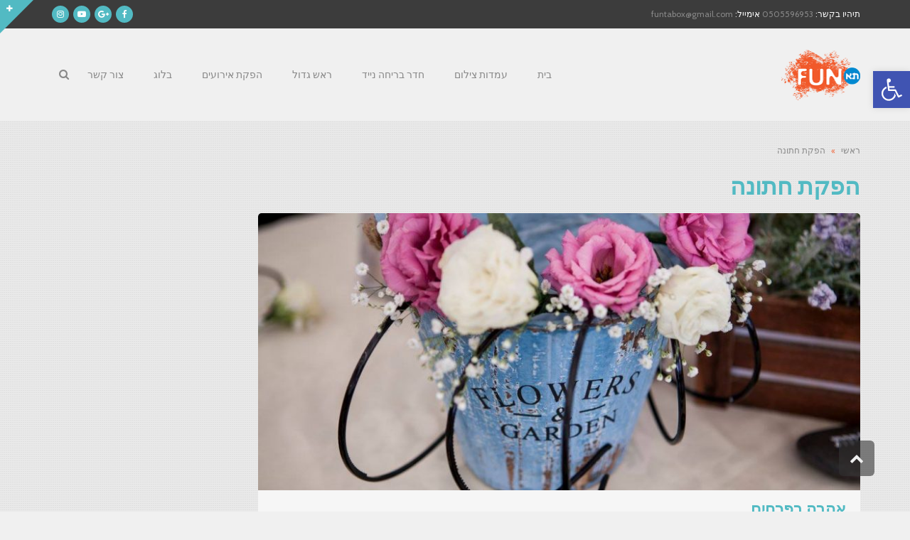

--- FILE ---
content_type: text/html; charset=UTF-8
request_url: https://www.funta.co.il/blog/tag/%D7%94%D7%A4%D7%A7%D7%AA-%D7%97%D7%AA%D7%95%D7%A0%D7%94/
body_size: 93788
content:
<!DOCTYPE html>
<!--[if lt IE 7]>
<html class="no-js lt-ie9 lt-ie8 lt-ie7" dir="rtl" lang="he-IL"> <![endif]-->
<!--[if IE 7]>
<html class="no-js lt-ie9 lt-ie8" dir="rtl" lang="he-IL"> <![endif]-->
<!--[if IE 8]>
<html class="no-js lt-ie9" dir="rtl" lang="he-IL"> <![endif]-->
<!--[if gt IE 8]><!--> <html class="no-js" dir="rtl" lang="he-IL"> <!--<![endif]-->
<head>
	<meta charset="utf-8" />
	<meta name="viewport" content="width=device-width, initial-scale=1.0" />
	<title>הפקת חתונה Archives - FunTa</title>
	<meta name='robots' content='index, follow, max-image-preview:large, max-snippet:-1, max-video-preview:-1' />

	<!-- This site is optimized with the Yoast SEO plugin v19.5.1 - https://yoast.com/wordpress/plugins/seo/ -->
	<link rel="canonical" href="https://www.funta.co.il/blog/tag/הפקת-חתונה/" />
	<meta property="og:locale" content="he_IL" />
	<meta property="og:type" content="article" />
	<meta property="og:title" content="הפקת חתונה Archives - FunTa" />
	<meta property="og:url" content="https://www.funta.co.il/blog/tag/הפקת-חתונה/" />
	<meta property="og:site_name" content="FunTa" />
	<meta name="twitter:card" content="summary" />
	<script type="application/ld+json" class="yoast-schema-graph">{"@context":"https://schema.org","@graph":[{"@type":"CollectionPage","@id":"https://www.funta.co.il/blog/tag/%d7%94%d7%a4%d7%a7%d7%aa-%d7%97%d7%aa%d7%95%d7%a0%d7%94/","url":"https://www.funta.co.il/blog/tag/%d7%94%d7%a4%d7%a7%d7%aa-%d7%97%d7%aa%d7%95%d7%a0%d7%94/","name":"הפקת חתונה Archives - FunTa","isPartOf":{"@id":"https://www.funta.co.il/#website"},"primaryImageOfPage":{"@id":"https://www.funta.co.il/blog/tag/%d7%94%d7%a4%d7%a7%d7%aa-%d7%97%d7%aa%d7%95%d7%a0%d7%94/#primaryimage"},"image":{"@id":"https://www.funta.co.il/blog/tag/%d7%94%d7%a4%d7%a7%d7%aa-%d7%97%d7%aa%d7%95%d7%a0%d7%94/#primaryimage"},"thumbnailUrl":"https://www.funta.co.il/wp-content/uploads/2017/05/prahim-02.jpeg","breadcrumb":{"@id":"https://www.funta.co.il/blog/tag/%d7%94%d7%a4%d7%a7%d7%aa-%d7%97%d7%aa%d7%95%d7%a0%d7%94/#breadcrumb"},"inLanguage":"he-IL"},{"@type":"ImageObject","inLanguage":"he-IL","@id":"https://www.funta.co.il/blog/tag/%d7%94%d7%a4%d7%a7%d7%aa-%d7%97%d7%aa%d7%95%d7%a0%d7%94/#primaryimage","url":"https://www.funta.co.il/wp-content/uploads/2017/05/prahim-02.jpeg","contentUrl":"https://www.funta.co.il/wp-content/uploads/2017/05/prahim-02.jpeg","width":1125,"height":672,"caption":"עמדת פרחים לחתונה"},{"@type":"BreadcrumbList","@id":"https://www.funta.co.il/blog/tag/%d7%94%d7%a4%d7%a7%d7%aa-%d7%97%d7%aa%d7%95%d7%a0%d7%94/#breadcrumb","itemListElement":[{"@type":"ListItem","position":1,"name":"Home","item":"https://www.funta.co.il/"},{"@type":"ListItem","position":2,"name":"הפקת חתונה"}]},{"@type":"WebSite","@id":"https://www.funta.co.il/#website","url":"https://www.funta.co.il/","name":"FunTa","description":"תא צילום שקוף, קיר אוסקר, צילומי מסך לבן, עמדת צילום מסך ירוק, צילום מגנטים ואטרקציות לבר מצווה ובת מצווה","potentialAction":[{"@type":"SearchAction","target":{"@type":"EntryPoint","urlTemplate":"https://www.funta.co.il/?s={search_term_string}"},"query-input":"required name=search_term_string"}],"inLanguage":"he-IL"}]}</script>
	<!-- / Yoast SEO plugin. -->


<link rel='dns-prefetch' href='//s.w.org' />
<link rel="alternate" type="application/rss+xml" title="FunTa &laquo; פיד‏" href="https://www.funta.co.il/feed/" />
<link rel="alternate" type="application/rss+xml" title="FunTa &laquo; פיד תגובות‏" href="https://www.funta.co.il/comments/feed/" />
<link rel="alternate" type="application/rss+xml" title="FunTa &laquo; פיד מהתגית הפקת חתונה" href="https://www.funta.co.il/blog/tag/%d7%94%d7%a4%d7%a7%d7%aa-%d7%97%d7%aa%d7%95%d7%a0%d7%94/feed/" />
<script type="text/javascript">
window._wpemojiSettings = {"baseUrl":"https:\/\/s.w.org\/images\/core\/emoji\/14.0.0\/72x72\/","ext":".png","svgUrl":"https:\/\/s.w.org\/images\/core\/emoji\/14.0.0\/svg\/","svgExt":".svg","source":{"concatemoji":"https:\/\/www.funta.co.il\/wp-includes\/js\/wp-emoji-release.min.js?ver=6.0.11"}};
/*! This file is auto-generated */
!function(e,a,t){var n,r,o,i=a.createElement("canvas"),p=i.getContext&&i.getContext("2d");function s(e,t){var a=String.fromCharCode,e=(p.clearRect(0,0,i.width,i.height),p.fillText(a.apply(this,e),0,0),i.toDataURL());return p.clearRect(0,0,i.width,i.height),p.fillText(a.apply(this,t),0,0),e===i.toDataURL()}function c(e){var t=a.createElement("script");t.src=e,t.defer=t.type="text/javascript",a.getElementsByTagName("head")[0].appendChild(t)}for(o=Array("flag","emoji"),t.supports={everything:!0,everythingExceptFlag:!0},r=0;r<o.length;r++)t.supports[o[r]]=function(e){if(!p||!p.fillText)return!1;switch(p.textBaseline="top",p.font="600 32px Arial",e){case"flag":return s([127987,65039,8205,9895,65039],[127987,65039,8203,9895,65039])?!1:!s([55356,56826,55356,56819],[55356,56826,8203,55356,56819])&&!s([55356,57332,56128,56423,56128,56418,56128,56421,56128,56430,56128,56423,56128,56447],[55356,57332,8203,56128,56423,8203,56128,56418,8203,56128,56421,8203,56128,56430,8203,56128,56423,8203,56128,56447]);case"emoji":return!s([129777,127995,8205,129778,127999],[129777,127995,8203,129778,127999])}return!1}(o[r]),t.supports.everything=t.supports.everything&&t.supports[o[r]],"flag"!==o[r]&&(t.supports.everythingExceptFlag=t.supports.everythingExceptFlag&&t.supports[o[r]]);t.supports.everythingExceptFlag=t.supports.everythingExceptFlag&&!t.supports.flag,t.DOMReady=!1,t.readyCallback=function(){t.DOMReady=!0},t.supports.everything||(n=function(){t.readyCallback()},a.addEventListener?(a.addEventListener("DOMContentLoaded",n,!1),e.addEventListener("load",n,!1)):(e.attachEvent("onload",n),a.attachEvent("onreadystatechange",function(){"complete"===a.readyState&&t.readyCallback()})),(e=t.source||{}).concatemoji?c(e.concatemoji):e.wpemoji&&e.twemoji&&(c(e.twemoji),c(e.wpemoji)))}(window,document,window._wpemojiSettings);
</script>
<style type="text/css">
img.wp-smiley,
img.emoji {
	display: inline !important;
	border: none !important;
	box-shadow: none !important;
	height: 1em !important;
	width: 1em !important;
	margin: 0 0.07em !important;
	vertical-align: -0.1em !important;
	background: none !important;
	padding: 0 !important;
}
</style>
	<link rel='stylesheet' id='wp-block-library-rtl-css'  href='https://www.funta.co.il/wp-includes/css/dist/block-library/style-rtl.min.css?ver=6.0.11' type='text/css' media='all' />
<link rel='stylesheet' id='wc-block-vendors-style-css'  href='https://www.funta.co.il/wp-content/plugins/woocommerce/packages/woocommerce-blocks/build/vendors-style.css?ver=2.7.3' type='text/css' media='all' />
<link rel='stylesheet' id='wc-block-style-rtl-css'  href='https://www.funta.co.il/wp-content/plugins/woocommerce/packages/woocommerce-blocks/build/style-rtl.css?ver=2.7.3' type='text/css' media='all' />
<style id='global-styles-inline-css' type='text/css'>
body{--wp--preset--color--black: #000000;--wp--preset--color--cyan-bluish-gray: #abb8c3;--wp--preset--color--white: #ffffff;--wp--preset--color--pale-pink: #f78da7;--wp--preset--color--vivid-red: #cf2e2e;--wp--preset--color--luminous-vivid-orange: #ff6900;--wp--preset--color--luminous-vivid-amber: #fcb900;--wp--preset--color--light-green-cyan: #7bdcb5;--wp--preset--color--vivid-green-cyan: #00d084;--wp--preset--color--pale-cyan-blue: #8ed1fc;--wp--preset--color--vivid-cyan-blue: #0693e3;--wp--preset--color--vivid-purple: #9b51e0;--wp--preset--gradient--vivid-cyan-blue-to-vivid-purple: linear-gradient(135deg,rgba(6,147,227,1) 0%,rgb(155,81,224) 100%);--wp--preset--gradient--light-green-cyan-to-vivid-green-cyan: linear-gradient(135deg,rgb(122,220,180) 0%,rgb(0,208,130) 100%);--wp--preset--gradient--luminous-vivid-amber-to-luminous-vivid-orange: linear-gradient(135deg,rgba(252,185,0,1) 0%,rgba(255,105,0,1) 100%);--wp--preset--gradient--luminous-vivid-orange-to-vivid-red: linear-gradient(135deg,rgba(255,105,0,1) 0%,rgb(207,46,46) 100%);--wp--preset--gradient--very-light-gray-to-cyan-bluish-gray: linear-gradient(135deg,rgb(238,238,238) 0%,rgb(169,184,195) 100%);--wp--preset--gradient--cool-to-warm-spectrum: linear-gradient(135deg,rgb(74,234,220) 0%,rgb(151,120,209) 20%,rgb(207,42,186) 40%,rgb(238,44,130) 60%,rgb(251,105,98) 80%,rgb(254,248,76) 100%);--wp--preset--gradient--blush-light-purple: linear-gradient(135deg,rgb(255,206,236) 0%,rgb(152,150,240) 100%);--wp--preset--gradient--blush-bordeaux: linear-gradient(135deg,rgb(254,205,165) 0%,rgb(254,45,45) 50%,rgb(107,0,62) 100%);--wp--preset--gradient--luminous-dusk: linear-gradient(135deg,rgb(255,203,112) 0%,rgb(199,81,192) 50%,rgb(65,88,208) 100%);--wp--preset--gradient--pale-ocean: linear-gradient(135deg,rgb(255,245,203) 0%,rgb(182,227,212) 50%,rgb(51,167,181) 100%);--wp--preset--gradient--electric-grass: linear-gradient(135deg,rgb(202,248,128) 0%,rgb(113,206,126) 100%);--wp--preset--gradient--midnight: linear-gradient(135deg,rgb(2,3,129) 0%,rgb(40,116,252) 100%);--wp--preset--duotone--dark-grayscale: url('#wp-duotone-dark-grayscale');--wp--preset--duotone--grayscale: url('#wp-duotone-grayscale');--wp--preset--duotone--purple-yellow: url('#wp-duotone-purple-yellow');--wp--preset--duotone--blue-red: url('#wp-duotone-blue-red');--wp--preset--duotone--midnight: url('#wp-duotone-midnight');--wp--preset--duotone--magenta-yellow: url('#wp-duotone-magenta-yellow');--wp--preset--duotone--purple-green: url('#wp-duotone-purple-green');--wp--preset--duotone--blue-orange: url('#wp-duotone-blue-orange');--wp--preset--font-size--small: 13px;--wp--preset--font-size--medium: 20px;--wp--preset--font-size--large: 36px;--wp--preset--font-size--x-large: 42px;}.has-black-color{color: var(--wp--preset--color--black) !important;}.has-cyan-bluish-gray-color{color: var(--wp--preset--color--cyan-bluish-gray) !important;}.has-white-color{color: var(--wp--preset--color--white) !important;}.has-pale-pink-color{color: var(--wp--preset--color--pale-pink) !important;}.has-vivid-red-color{color: var(--wp--preset--color--vivid-red) !important;}.has-luminous-vivid-orange-color{color: var(--wp--preset--color--luminous-vivid-orange) !important;}.has-luminous-vivid-amber-color{color: var(--wp--preset--color--luminous-vivid-amber) !important;}.has-light-green-cyan-color{color: var(--wp--preset--color--light-green-cyan) !important;}.has-vivid-green-cyan-color{color: var(--wp--preset--color--vivid-green-cyan) !important;}.has-pale-cyan-blue-color{color: var(--wp--preset--color--pale-cyan-blue) !important;}.has-vivid-cyan-blue-color{color: var(--wp--preset--color--vivid-cyan-blue) !important;}.has-vivid-purple-color{color: var(--wp--preset--color--vivid-purple) !important;}.has-black-background-color{background-color: var(--wp--preset--color--black) !important;}.has-cyan-bluish-gray-background-color{background-color: var(--wp--preset--color--cyan-bluish-gray) !important;}.has-white-background-color{background-color: var(--wp--preset--color--white) !important;}.has-pale-pink-background-color{background-color: var(--wp--preset--color--pale-pink) !important;}.has-vivid-red-background-color{background-color: var(--wp--preset--color--vivid-red) !important;}.has-luminous-vivid-orange-background-color{background-color: var(--wp--preset--color--luminous-vivid-orange) !important;}.has-luminous-vivid-amber-background-color{background-color: var(--wp--preset--color--luminous-vivid-amber) !important;}.has-light-green-cyan-background-color{background-color: var(--wp--preset--color--light-green-cyan) !important;}.has-vivid-green-cyan-background-color{background-color: var(--wp--preset--color--vivid-green-cyan) !important;}.has-pale-cyan-blue-background-color{background-color: var(--wp--preset--color--pale-cyan-blue) !important;}.has-vivid-cyan-blue-background-color{background-color: var(--wp--preset--color--vivid-cyan-blue) !important;}.has-vivid-purple-background-color{background-color: var(--wp--preset--color--vivid-purple) !important;}.has-black-border-color{border-color: var(--wp--preset--color--black) !important;}.has-cyan-bluish-gray-border-color{border-color: var(--wp--preset--color--cyan-bluish-gray) !important;}.has-white-border-color{border-color: var(--wp--preset--color--white) !important;}.has-pale-pink-border-color{border-color: var(--wp--preset--color--pale-pink) !important;}.has-vivid-red-border-color{border-color: var(--wp--preset--color--vivid-red) !important;}.has-luminous-vivid-orange-border-color{border-color: var(--wp--preset--color--luminous-vivid-orange) !important;}.has-luminous-vivid-amber-border-color{border-color: var(--wp--preset--color--luminous-vivid-amber) !important;}.has-light-green-cyan-border-color{border-color: var(--wp--preset--color--light-green-cyan) !important;}.has-vivid-green-cyan-border-color{border-color: var(--wp--preset--color--vivid-green-cyan) !important;}.has-pale-cyan-blue-border-color{border-color: var(--wp--preset--color--pale-cyan-blue) !important;}.has-vivid-cyan-blue-border-color{border-color: var(--wp--preset--color--vivid-cyan-blue) !important;}.has-vivid-purple-border-color{border-color: var(--wp--preset--color--vivid-purple) !important;}.has-vivid-cyan-blue-to-vivid-purple-gradient-background{background: var(--wp--preset--gradient--vivid-cyan-blue-to-vivid-purple) !important;}.has-light-green-cyan-to-vivid-green-cyan-gradient-background{background: var(--wp--preset--gradient--light-green-cyan-to-vivid-green-cyan) !important;}.has-luminous-vivid-amber-to-luminous-vivid-orange-gradient-background{background: var(--wp--preset--gradient--luminous-vivid-amber-to-luminous-vivid-orange) !important;}.has-luminous-vivid-orange-to-vivid-red-gradient-background{background: var(--wp--preset--gradient--luminous-vivid-orange-to-vivid-red) !important;}.has-very-light-gray-to-cyan-bluish-gray-gradient-background{background: var(--wp--preset--gradient--very-light-gray-to-cyan-bluish-gray) !important;}.has-cool-to-warm-spectrum-gradient-background{background: var(--wp--preset--gradient--cool-to-warm-spectrum) !important;}.has-blush-light-purple-gradient-background{background: var(--wp--preset--gradient--blush-light-purple) !important;}.has-blush-bordeaux-gradient-background{background: var(--wp--preset--gradient--blush-bordeaux) !important;}.has-luminous-dusk-gradient-background{background: var(--wp--preset--gradient--luminous-dusk) !important;}.has-pale-ocean-gradient-background{background: var(--wp--preset--gradient--pale-ocean) !important;}.has-electric-grass-gradient-background{background: var(--wp--preset--gradient--electric-grass) !important;}.has-midnight-gradient-background{background: var(--wp--preset--gradient--midnight) !important;}.has-small-font-size{font-size: var(--wp--preset--font-size--small) !important;}.has-medium-font-size{font-size: var(--wp--preset--font-size--medium) !important;}.has-large-font-size{font-size: var(--wp--preset--font-size--large) !important;}.has-x-large-font-size{font-size: var(--wp--preset--font-size--x-large) !important;}
</style>
<link rel='stylesheet' id='awd-style-css'  href='https://www.funta.co.il/wp-content/plugins/aryo-widget-device/assets/css/style.css?ver=6.0.11' type='text/css' media='all' />
<link rel='stylesheet' id='rs-plugin-settings-css'  href='https://www.funta.co.il/wp-content/plugins/revslider/public/assets/css/settings.css?ver=5.2.6' type='text/css' media='all' />
<style id='rs-plugin-settings-inline-css' type='text/css'>
.tp-caption a{color:#ff7302;text-shadow:none;-webkit-transition:all 0.2s ease-out;-moz-transition:all 0.2s ease-out;-o-transition:all 0.2s ease-out;-ms-transition:all 0.2s ease-out}.tp-caption a:hover{color:#ffa902}.tp-caption a{color:#ff7302;text-shadow:none;-webkit-transition:all 0.2s ease-out;-moz-transition:all 0.2s ease-out;-o-transition:all 0.2s ease-out;-ms-transition:all 0.2s ease-out}.tp-caption a:hover{color:#ffa902}.tp-caption a{color:#ff7302;text-shadow:none;-webkit-transition:all 0.2s ease-out;-moz-transition:all 0.2s ease-out;-o-transition:all 0.2s ease-out;-ms-transition:all 0.2s ease-out}.tp-caption a:hover{color:#ffa902}.tp-caption a{color:#ff7302;text-shadow:none;-webkit-transition:all 0.2s ease-out;-moz-transition:all 0.2s ease-out;-o-transition:all 0.2s ease-out;-ms-transition:all 0.2s ease-out}.tp-caption a:hover{color:#ffa902}.tp-caption a{color:#ff7302;text-shadow:none;-webkit-transition:all 0.2s ease-out;-moz-transition:all 0.2s ease-out;-o-transition:all 0.2s ease-out;-ms-transition:all 0.2s ease-out}.tp-caption a:hover{color:#ffa902}.tp-caption a{color:#ff7302;text-shadow:none;-webkit-transition:all 0.2s ease-out;-moz-transition:all 0.2s ease-out;-o-transition:all 0.2s ease-out;-ms-transition:all 0.2s ease-out}.tp-caption a:hover{color:#ffa902}.tp-caption a{color:#ff7302;text-shadow:none;-webkit-transition:all 0.2s ease-out;-moz-transition:all 0.2s ease-out;-o-transition:all 0.2s ease-out;-ms-transition:all 0.2s ease-out}.tp-caption a:hover{color:#ffa902}.tp-caption a{color:#ff7302;text-shadow:none;-webkit-transition:all 0.2s ease-out;-moz-transition:all 0.2s ease-out;-o-transition:all 0.2s ease-out;-ms-transition:all 0.2s ease-out}.tp-caption a:hover{color:#ffa902}.tp-caption a{color:#ff7302;text-shadow:none;-webkit-transition:all 0.2s ease-out;-moz-transition:all 0.2s ease-out;-o-transition:all 0.2s ease-out;-ms-transition:all 0.2s ease-out}.tp-caption a:hover{color:#ffa902}.tp-caption a{color:#ff7302;text-shadow:none;-webkit-transition:all 0.2s ease-out;-moz-transition:all 0.2s ease-out;-o-transition:all 0.2s ease-out;-ms-transition:all 0.2s ease-out}.tp-caption a:hover{color:#ffa902}.tp-caption a{color:#ff7302;text-shadow:none;-webkit-transition:all 0.2s ease-out;-moz-transition:all 0.2s ease-out;-o-transition:all 0.2s ease-out;-ms-transition:all 0.2s ease-out}.tp-caption a:hover{color:#ffa902}.tp-caption a{color:#ff7302;text-shadow:none;-webkit-transition:all 0.2s ease-out;-moz-transition:all 0.2s ease-out;-o-transition:all 0.2s ease-out;-ms-transition:all 0.2s ease-out}.tp-caption a:hover{color:#ffa902}.tp-caption a{color:#ff7302;text-shadow:none;-webkit-transition:all 0.2s ease-out;-moz-transition:all 0.2s ease-out;-o-transition:all 0.2s ease-out;-ms-transition:all 0.2s ease-out}.tp-caption a:hover{color:#ffa902}.tp-caption a{color:#ff7302;text-shadow:none;-webkit-transition:all 0.2s ease-out;-moz-transition:all 0.2s ease-out;-o-transition:all 0.2s ease-out;-ms-transition:all 0.2s ease-out}.tp-caption a:hover{color:#ffa902}.tp-caption a{color:#ff7302;text-shadow:none;-webkit-transition:all 0.2s ease-out;-moz-transition:all 0.2s ease-out;-o-transition:all 0.2s ease-out;-ms-transition:all 0.2s ease-out}.tp-caption a:hover{color:#ffa902}.tp-caption a{color:#ff7302;text-shadow:none;-webkit-transition:all 0.2s ease-out;-moz-transition:all 0.2s ease-out;-o-transition:all 0.2s ease-out;-ms-transition:all 0.2s ease-out}.tp-caption a:hover{color:#ffa902}.tp-caption a{color:#ff7302;text-shadow:none;-webkit-transition:all 0.2s ease-out;-moz-transition:all 0.2s ease-out;-o-transition:all 0.2s ease-out;-ms-transition:all 0.2s ease-out}.tp-caption a:hover{color:#ffa902}.tp-caption a{color:#ff7302;text-shadow:none;-webkit-transition:all 0.2s ease-out;-moz-transition:all 0.2s ease-out;-o-transition:all 0.2s ease-out;-ms-transition:all 0.2s ease-out}.tp-caption a:hover{color:#ffa902}.tp-caption a{color:#ff7302;text-shadow:none;-webkit-transition:all 0.2s ease-out;-moz-transition:all 0.2s ease-out;-o-transition:all 0.2s ease-out;-ms-transition:all 0.2s ease-out}.tp-caption a:hover{color:#ffa902}.tp-caption a{color:#ff7302;text-shadow:none;-webkit-transition:all 0.2s ease-out;-moz-transition:all 0.2s ease-out;-o-transition:all 0.2s ease-out;-ms-transition:all 0.2s ease-out}.tp-caption a:hover{color:#ffa902}.tp-caption a{color:#ff7302;text-shadow:none;-webkit-transition:all 0.2s ease-out;-moz-transition:all 0.2s ease-out;-o-transition:all 0.2s ease-out;-ms-transition:all 0.2s ease-out}.tp-caption a:hover{color:#ffa902}.tp-caption a{color:#ff7302;text-shadow:none;-webkit-transition:all 0.2s ease-out;-moz-transition:all 0.2s ease-out;-o-transition:all 0.2s ease-out;-ms-transition:all 0.2s ease-out}.tp-caption a:hover{color:#ffa902}.tp-caption a{color:#ff7302;text-shadow:none;-webkit-transition:all 0.2s ease-out;-moz-transition:all 0.2s ease-out;-o-transition:all 0.2s ease-out;-ms-transition:all 0.2s ease-out}.tp-caption a:hover{color:#ffa902}.tp-caption a{color:#ff7302;text-shadow:none;-webkit-transition:all 0.2s ease-out;-moz-transition:all 0.2s ease-out;-o-transition:all 0.2s ease-out;-ms-transition:all 0.2s ease-out}.tp-caption a:hover{color:#ffa902}.tp-caption a{color:#ff7302;text-shadow:none;-webkit-transition:all 0.2s ease-out;-moz-transition:all 0.2s ease-out;-o-transition:all 0.2s ease-out;-ms-transition:all 0.2s ease-out}.tp-caption a:hover{color:#ffa902}.tp-caption a{color:#ff7302;text-shadow:none;-webkit-transition:all 0.2s ease-out;-moz-transition:all 0.2s ease-out;-o-transition:all 0.2s ease-out;-ms-transition:all 0.2s ease-out}.tp-caption a:hover{color:#ffa902}.tp-caption a{color:#ff7302;text-shadow:none;-webkit-transition:all 0.2s ease-out;-moz-transition:all 0.2s ease-out;-o-transition:all 0.2s ease-out;-ms-transition:all 0.2s ease-out}.tp-caption a:hover{color:#ffa902}.tp-caption a{color:#ff7302;text-shadow:none;-webkit-transition:all 0.2s ease-out;-moz-transition:all 0.2s ease-out;-o-transition:all 0.2s ease-out;-ms-transition:all 0.2s ease-out}.tp-caption a:hover{color:#ffa902}.tp-caption a{color:#ff7302;text-shadow:none;-webkit-transition:all 0.2s ease-out;-moz-transition:all 0.2s ease-out;-o-transition:all 0.2s ease-out;-ms-transition:all 0.2s ease-out}.tp-caption a:hover{color:#ffa902}
</style>
<link rel='stylesheet' id='woocommerce-layout-rtl-css'  href='https://www.funta.co.il/wp-content/plugins/woocommerce/assets/css/woocommerce-layout-rtl.css?ver=4.3.6' type='text/css' media='all' />
<link rel='stylesheet' id='woocommerce-smallscreen-rtl-css'  href='https://www.funta.co.il/wp-content/plugins/woocommerce/assets/css/woocommerce-smallscreen-rtl.css?ver=4.3.6' type='text/css' media='only screen and (max-width: 768px)' />
<link rel='stylesheet' id='woocommerce-general-rtl-css'  href='https://www.funta.co.il/wp-content/plugins/woocommerce/assets/css/woocommerce-rtl.css?ver=4.3.6' type='text/css' media='all' />
<style id='woocommerce-inline-inline-css' type='text/css'>
.woocommerce form .form-row .required { visibility: visible; }
</style>
<link rel='stylesheet' id='pojo-a11y-css'  href='https://www.funta.co.il/wp-content/plugins/pojo-accessibility/assets/css/style.min.css?ver=1.0.0' type='text/css' media='all' />
<link rel='stylesheet' id='pojo-css-framework-css'  href='https://www.funta.co.il/wp-content/themes/river/assets/bootstrap/css/bootstrap.min.css?ver=3.2.0' type='text/css' media='all' />
<link rel='stylesheet' id='font-awesome-css'  href='https://www.funta.co.il/wp-content/plugins/elementor/assets/lib/font-awesome/css/font-awesome.min.css?ver=4.7.0' type='text/css' media='all' />
<link rel='stylesheet' id='pojo-base-style-css'  href='https://www.funta.co.il/wp-content/themes/river/core/assets/css/style.min.css?ver=1.6.7' type='text/css' media='all' />
<link rel='stylesheet' id='pojo-style-css'  href='https://www.funta.co.il/wp-content/themes/river-child/assets/css/style.css?ver=1.6.7' type='text/css' media='all' />
<link rel='stylesheet' id='pojo-base-style-rtl-css'  href='https://www.funta.co.il/wp-content/themes/river/core/assets/css/rtl.min.css?ver=1.6.7' type='text/css' media='all' />
<link rel='stylesheet' id='pojo-style-rtl-css'  href='https://www.funta.co.il/wp-content/themes/river-child/assets/css/rtl.css?ver=1.6.7' type='text/css' media='all' />
<link rel='stylesheet' id='photoswipe-css'  href='https://www.funta.co.il/wp-content/plugins/woocommerce/assets/css/photoswipe/photoswipe.min.css?ver=4.3.6' type='text/css' media='all' />
<link rel='stylesheet' id='photoswipe-skin-css'  href='https://www.funta.co.il/wp-content/plugins/pojo-lightbox/assets/photoswipe/default-skin/default-skin.min.css?ver=6.0.11' type='text/css' media='all' />
<link rel='stylesheet' id='pojo-builder-animation-css'  href='https://www.funta.co.il/wp-content/plugins/pojo-builder-animation/assets/css/styles.css?ver=6.0.11' type='text/css' media='all' />
<link rel='stylesheet' id='sharedaddy-css'  href='https://www.funta.co.il/wp-content/plugins/pojo-sharing/sharedaddy/assets/css/sharing.css?ver=6.0.11' type='text/css' media='all' />
<script type='text/javascript' src='https://www.funta.co.il/wp-includes/js/jquery/jquery.min.js?ver=3.6.0' id='jquery-core-js'></script>
<script type='text/javascript' src='https://www.funta.co.il/wp-includes/js/jquery/jquery-migrate.min.js?ver=3.3.2' id='jquery-migrate-js'></script>
<script type='text/javascript' src='https://www.funta.co.il/wp-content/plugins/revslider/public/assets/js/jquery.themepunch.tools.min.js?ver=5.2.6' id='tp-tools-js'></script>
<script type='text/javascript' src='https://www.funta.co.il/wp-content/plugins/revslider/public/assets/js/jquery.themepunch.revolution.min.js?ver=5.2.6' id='revmin-js'></script>
<link rel="https://api.w.org/" href="https://www.funta.co.il/wp-json/" /><link rel="alternate" type="application/json" href="https://www.funta.co.il/wp-json/wp/v2/tags/11" /><link rel="EditURI" type="application/rsd+xml" title="RSD" href="https://www.funta.co.il/xmlrpc.php?rsd" />
<link rel="wlwmanifest" type="application/wlwmanifest+xml" href="https://www.funta.co.il/wp-includes/wlwmanifest.xml" /> 
<meta name="generator" content="WordPress 6.0.11" />
<meta name="generator" content="WooCommerce 4.3.6" />
<!-- Google Tag Manager -->
<script>(function(w,d,s,l,i){w[l]=w[l]||[];w[l].push({'gtm.start':
new Date().getTime(),event:'gtm.js'});var f=d.getElementsByTagName(s)[0],
j=d.createElement(s),dl=l!='dataLayer'?'&l='+l:'';j.async=true;j.src=
'https://www.googletagmanager.com/gtm.js?id='+i+dl;f.parentNode.insertBefore(j,f);
})(window,document,'script','dataLayer','GTM-PVC3J9S');</script>
<!-- End Google Tag Manager -->

<!-- Google Tag Manager (noscript) -->
<noscript><iframe src="https://www.googletagmanager.com/ns.html?id=GTM-PVC3J9S"
height="0" width="0" style="display:none;visibility:hidden"></iframe></noscript>
<!-- End Google Tag Manager (noscript) --><link rel="stylesheet" type="text/css" href="//fonts.googleapis.com/css?family=Cabin:100,100italic,200,200italic,300,300italic,400,400italic,500,500italic,600,600italic,700,700italic,800,800italic,900,900italic|PT+Sans:100,100italic,200,200italic,300,300italic,400,400italic,500,500italic,600,600italic,700,700italic,800,800italic,900,900italic"><style type="text/css">body{background-image: url("https://funta.co.il/wp-content/themes/river/assets/images/pattern.png");background-color: rgba(240, 240, 240, 1);background-position: top center;background-repeat: repeat;background-size: auto;background-attachment: scroll;color: #888888; font-family: 'PT Sans', Arial, sans-serif; font-weight: normal; font-size: 15px;line-height: 1.6em;}div.logo-text a{color: #52BAC3; font-family: 'Cabin', Arial, sans-serif; font-weight: normal; font-size: 30px;line-height: 1em;}.logo-img a > img{width: 50%;}.logo{margin-top: 30px;}#header, .sticky-header{background-color: rgba(240, 240, 240, 1);background-position: top center;background-repeat: repeat-x;background-size: auto;background-attachment: scroll;}#top-bar{background-color: #3C3C3C;color: #ffffff; font-family: 'Cabin', Arial, sans-serif; font-weight: normal; font-size: 12px;line-height: 40px;}#top-bar a{color: #888888;}#top-bar a:hover{color: #52bac3;}.sf-menu a, .mobile-menu a,#sidebar .menu li a, #sidebar .sub-menu li a, #sidebar .sub-page-menu li a{color: #888888; font-family: 'Cabin', Arial, sans-serif; font-weight: normal; font-size: 14px;}.sf-menu a:hover,.sf-menu li.active a, .sf-menu li.current-menu-item > a,.sf-menu .sfHover > a,.sf-menu .sfHover > li.current-menu-item > a,.sf-menu li.current-menu-ancestor > a,.mobile-menu a:hover,.mobile-menu li.current-menu-item > a,#sidebar .menu li a:hover, #sidebar .sub-menu li a, #sidebar .sub-page-menu li a:hover, #sidebar .menu li.current-menu-item a, #sidebar .sub-menu li.current_page_item a,.pojo-menu-search:hover .menu-search-input:before{color: #52BAC3;}.nav-main .sf-menu .sub-menu{background-color: #3C3C3C;}.nav-main .sf-menu .sub-menu li:hover > a,.nav-main .sf-menu .sub-menu li.current-menu-item > a{background-color: #303030;color: #52BAC3;}.nav-main .sf-menu .sub-menu li a{color: #b5b5b5; font-family: 'Cabin', Arial, sans-serif; font-weight: normal; font-size: 15px;line-height: 2.8em;}a{color: #474747;}a:hover{color: #52BAC3;}::selection{color: #ffffff;background: #52BAC3;}::-moz-selection{color: #ffffff;background: #52BAC3;}h1{color: #52BAC3; font-family: 'Cabin', Arial, sans-serif; font-weight: bold; font-size: 33px;text-transform: uppercase;line-height: 1.4em;}h2{color: #52BAC3; font-family: 'Cabin', Arial, sans-serif; font-weight: normal; font-size: 27px;text-transform: uppercase;line-height: 1.5em;}h3{color: #52BAC3; font-family: 'Cabin', Arial, sans-serif; font-weight: bold; font-size: 22px;text-transform: uppercase;line-height: 1.5em;}h4{color: #52BAC3; font-family: 'Cabin', Arial, sans-serif; font-weight: normal; font-size: 18px;text-transform: uppercase;line-height: 1.5em;}h5{color: #52BAC3; font-family: 'Cabin', Arial, sans-serif; font-weight: normal; font-size: 17px;text-transform: uppercase;line-height: 1.5em;}h6{color: #7a7a7a; font-family: 'Cabin', Arial, sans-serif; font-weight: 400; font-size: 17px;line-height: 1.5em;}#page-header{height: 80px;line-height: 80px;color: #52BAC3; font-family: 'Cabin', Arial, sans-serif; font-weight: normal; font-size: 25px;text-transform: uppercase;}#page-header.page-header-style-custom_bg{background-color: rgba(71, 71, 71, 1);background-position: center center;background-repeat: repeat;background-size: cover;background-attachment: scroll;}#page-header div.breadcrumbs, #page-header div.breadcrumbs a{color: #888888; font-family: 'Cabin', Arial, sans-serif; font-weight: normal; font-size: 13px;}#sidebar{color: #888888; font-family: 'PT Sans', Arial, sans-serif; font-weight: normal; font-size: 15px;line-height: 1.6em;}#sidebar a{color: #474747;}#sidebar a:hover{color: #52BAC3;}#sidebar .widget-title{color: #52BAC3; font-family: 'Cabin', Arial, sans-serif; font-weight: normal; font-size: 17px;text-transform: uppercase;line-height: 1.5em;}#footer{background-color: #303030;color: #848484; font-family: 'Cabin', Arial, sans-serif; font-weight: normal; font-size: 14px;line-height: 1.5em;}#footer a{color: #888888;}#footer a:hover{color: #52BAC3;}#sidebar-footer .widget-title{color: #888888; font-family: 'Cabin', Arial, sans-serif; font-weight: normal; font-size: 19px;line-height: 2.5em;}#copyright{background-color: #3C3C3C;color: #888888; font-family: 'Cabin', Arial, sans-serif; font-weight: normal; font-size: 12px;line-height: 40px;}#copyright a{color: #888888;}#copyright a:hover{color: #52BAC3;}#outer-slidebar #outer-slidebar-overlay{background-color: #52BAC3;}#outer-slidebar{color: #ffffff; font-family: 'Cabin', Arial, sans-serif; font-weight: normal; font-size: 17px;line-height: 1.5em;}#outer-slidebar a{color: #f2f2f2;}#outer-slidebar a:hover{color: #ffffff;}#outer-slidebar .widget-title{color: #ffffff; font-family: 'Cabin', Arial, sans-serif; font-weight: bold; font-size: 21px;line-height: 2.5em;}#pojo-scroll-up{width: 50px;height: 50px;line-height: 50px;background-color: rgba(51, 51, 51, 0.6);background-position: top center;background-repeat: repeat;background-size: auto;background-attachment: scroll;}#pojo-scroll-up a{color: #eeeeee;}div.hover-object{background: rgba(241, 89, 42, 0.8);}.sf-menu a, .menu-no-found,.sf-menu li.pojo-menu-search{line-height: 130px;}.sf-menu li:hover ul, .sf-menu li.sfHover ul{top: 130px;}.sf-menu .sub-menu{background-color: #f0f0f0;}.navbar-toggle{border-color: #888888;}.icon-bar{background-color: #888888;}.category-filters li a{color: #888888;}#outer-slidebar #outer-slidebar-toggle a{border-right-color: #52BAC3;color: #ffffff;}.rtl #outer-slidebar #outer-slidebar-toggle a{border-left-color: #52BAC3;}			#breadcrumbs .separator {color: #f1592a;}
			#header .sf-menu > li.active > a > span,#header .sf-menu > li.current-menu-item > a > span,#header .sf-menu > li.current-menu-parent > a > span,#header .sf-menu > li.current-menu-ancestor > a > span {color:#ffffff; background-color: #f1592a;}
			.nav-main .pojo-menu-cart li.cart-checkout a {color: #f1592a;border-color: #f1592a;}
			.nav-main .pojo-menu-cart li.cart-checkout a:hover {color:#ffffff; background-color: #f1592a;}
			.pojo-loadmore-wrap .button,.pojo-loadmore-wrap .pojo-loading,.pojo-loading-wrap .button,.pojo-loading-wrap .pojo-loading {background-color: #f1592a; border-color: #f1592a; color: #ffffff;}

			.grid-item.masonry-item:hover .inbox .caption,.grid-item.gallery-item:hover .inbox .caption {background-color: #f1592a; color: #ffffff;}
			.grid-item.masonry-item:hover .inbox .caption h4,.grid-item.gallery-item:hover .inbox .caption h4,
			.grid-item.masonry-item:hover .inbox .caption a,.grid-item.gallery-item:hover .inbox .caption a,
			.grid-item.masonry-item:hover .inbox .caption .entry-meta span,
			.grid-item.gallery-item:hover .inbox .caption small {color: #ffffff;}

			.category-filters li a:hover, .category-filters li .active {color: #f1592a; }
			ul.social-links li a .social-icon:before {background-color: #f1592a; }
			ul.social-links li a .social-icon:before {color: #ffffff; }
			ul.social-links li a:hover .social-icon:before {background-color: #ffffff; }
			ul.social-links li a:hover .social-icon:before {color: #f1592a; }

			ul.products li.product .inbox:hover .caption {background-color: #f1592a; }
			ul.products li.product .inbox:hover .caption .product-title {color: #ffffff; }
			ul.products li.product .inbox:hover .caption .price {color: #ffffff; }

			.woocommerce span.onsale, .woocommerce-page span.onsale {background: #f1592a; }
			.woocommerce ul.products .product .inbox .image-link .onsale, .woocommerce-page ul.products .product .inbox .image-link .onsale {background: #f1592a; }
			.woocommerce ul.products .product .inbox .image-link:hover, .woocommerce-page ul.products .product .inbox .image-link:hover {border-color: #f1592a; }
			.woocommerce a.button,.woocommerce button.button,.woocommerce input.button,.woocommerce #respond input#submit,.woocommerce #content input.button,.woocommerce-page a.button,
			.woocommerce-page button.button,.woocommerce-page input.button,.woocommerce-page #respond input#submit,.woocommerce-page #content input.button {border-color: #f1592a; color: #f1592a; }
			.woocommerce a.button:hover,.woocommerce button.button:hover,.woocommerce input.button:hover,.woocommerce #respond input#submit:hover,.woocommerce #content input.button:hover,.woocommerce-page a.button:hover,
			.woocommerce-page button.button:hover,.woocommerce-page input.button:hover,.woocommerce-page #respond input#submit:hover,.woocommerce-page #content input.button:hover {background:#f1592a; border-color: #f1592a; color: #ffffff;}
			.woocommerce a.button.alt,.woocommerce button.button.alt,.woocommerce input.button.alt,.woocommerce #respond input#submit.alt,.woocommerce #content input.button.alt,.woocommerce-page a.button.alt,
			.woocommerce-page button.button.alt,.woocommerce-page input.button.alt,.woocommerce-page #respond input#submit.alt,.woocommerce-page #content input.button.alt {background: #f1592a; border-color: #f1592a; color: #ffffff; }
			.woocommerce a.button.alt:hover,.woocommerce button.button.alt:hover,.woocommerce input.button.alt:hover, .woocommerce #respond input#submit.alt:hover,.woocommerce #content input.button.alt:hover,.woocommerce-page a.button.alt:hover,
			.woocommerce-page button.button.alt:hover,.woocommerce-page input.button.alt:hover,	.woocommerce-page #respond input#submit.alt:hover,.woocommerce-page #content input.button.alt:hover {border-color: #f1592a; color: #f1592a; }
			.woocommerce .woocommerce-error,.woocommerce .woocommerce-info, .woocommerce .woocommerce-message, .woocommerce-page .woocommerce-error,.woocommerce-page .woocommerce-info, .woocommerce-page .woocommerce-message { border-color: #f1592a; }
			.woocommerce .woocommerce-error:before,.woocommerce .woocommerce-info:before, .woocommerce .woocommerce-message:before, .woocommerce-page .woocommerce-error:before,.woocommerce-page .woocommerce-info:before,
			 .woocommerce-page .woocommerce-message:before {background-color: #f1592a; color: #ffffff; }

			 .woocommerce div.product .woocommerce-tabs ul.tabs li.active a,
			 .woocommerce-page div.product .woocommerce-tabs ul.tabs li.active a,
			 .woocommerce #content div.product .woocommerce-tabs ul.tabs li.active a,
			 .woocommerce-page #content div.product .woocommerce-tabs ul.tabs li.active a,
			 .woocommerce div.product .woocommerce-tabs ul.tabs li a:hover,
			 .woocommerce-page div.product .woocommerce-tabs ul.tabs li a:hover,
			 .woocommerce #content div.product .woocommerce-tabs ul.tabs li a:hover,
			 .woocommerce-page #content div.product .woocommerce-tabs ul.tabs li a:hover {color: #f1592a;}

			 .woocommerce div.product .woocommerce-tabs ul.tabs li.active:before,
			 .woocommerce-page div.product .woocommerce-tabs ul.tabs li.active:before,
			 .woocommerce #content div.product .woocommerce-tabs ul.tabs li.active:before,
			 .woocommerce-page #content div.product .woocommerce-tabs ul.tabs li.active:before,
			 .woocommerce div.product .woocommerce-tabs ul.tabs li.active:after,
			 .woocommerce-page div.product .woocommerce-tabs ul.tabs li.active:after,
			 .woocommerce #content div.product .woocommerce-tabs ul.tabs li.active:after,
			 .woocommerce-page #content div.product .woocommerce-tabs ul.tabs li.active:after {border-color: #f1592a;}

			 .woocommerce div.product .woocommerce-tabs ul.tabs li:hover:before,
			 .woocommerce-page div.product .woocommerce-tabs ul.tabs li:hover:before,
			 .woocommerce #content div.product .woocommerce-tabs ul.tabs li:hover:before,
			 .woocommerce-page #content div.product .woocommerce-tabs ul.tabs li:hover:before,
			 .woocommerce div.product .woocommerce-tabs ul.tabs li:hover:after,
			 .woocommerce-page div.product .woocommerce-tabs ul.tabs li:hover:after,
			 .woocommerce #content div.product .woocommerce-tabs ul.tabs li:hover:after,
			 .woocommerce-page #content div.product .woocommerce-tabs ul.tabs li:hover:after {border-color: #f1592a;}

			input[type="submit"],.button,.button.size-small,.button.size-large,.button.size-xl,.button.size-xxl{background-color: #f1592a; border-color: #f1592a; color: #ffffff;}
			input[type="submit"]:hover,.button:hover,.button.size-small:hover,.button.size-large:hover,.button.size-xl:hover, .button.size-xxl:hover {background: #ffffff; border-color: #f1592a; color: #f1592a;}ul.social-links li a .social-icon:before{
background-color: #52BAC3;
}
ul.social-links li a:hover .social-icon:before{ color: #52BAC3; }
.logo-img a > img.logo-img-secondary{
height: 38px;
}</style>
			<noscript><style>.woocommerce-product-gallery{ opacity: 1 !important; }</style></noscript>
	<style type="text/css">
#pojo-a11y-toolbar .pojo-a11y-toolbar-toggle a{ background-color: #4054b2;	color: #ffffff;}
#pojo-a11y-toolbar .pojo-a11y-toolbar-overlay, #pojo-a11y-toolbar .pojo-a11y-toolbar-overlay ul.pojo-a11y-toolbar-items.pojo-a11y-links{ border-color: #4054b2;}
body.pojo-a11y-focusable a:focus{ outline-style: solid !important;	outline-width: 1px !important;	outline-color: #FF0000 !important;}
#pojo-a11y-toolbar{ top: 100px !important;}
#pojo-a11y-toolbar .pojo-a11y-toolbar-overlay{ background-color: #ffffff;}
#pojo-a11y-toolbar .pojo-a11y-toolbar-overlay ul.pojo-a11y-toolbar-items li.pojo-a11y-toolbar-item a, #pojo-a11y-toolbar .pojo-a11y-toolbar-overlay p.pojo-a11y-toolbar-title{ color: #333333;}
#pojo-a11y-toolbar .pojo-a11y-toolbar-overlay ul.pojo-a11y-toolbar-items li.pojo-a11y-toolbar-item a.active{ background-color: #4054b2;	color: #ffffff;}
@media (max-width: 767px) { #pojo-a11y-toolbar { top: 50px !important; } }</style>			<script  type="text/javascript">
				!function(f,b,e,v,n,t,s){if(f.fbq)return;n=f.fbq=function(){n.callMethod?
					n.callMethod.apply(n,arguments):n.queue.push(arguments)};if(!f._fbq)f._fbq=n;
					n.push=n;n.loaded=!0;n.version='2.0';n.queue=[];t=b.createElement(e);t.async=!0;
					t.src=v;s=b.getElementsByTagName(e)[0];s.parentNode.insertBefore(t,s)}(window,
					document,'script','https://connect.facebook.net/en_US/fbevents.js');
			</script>
			<!-- WooCommerce Facebook Integration Begin -->
			<script  type="text/javascript">

				fbq('init', '2986749151437214', {}, {
    "agent": "woocommerce-4.3.6-2.6.21"
});

				fbq( 'track', 'PageView', {
    "source": "woocommerce",
    "version": "4.3.6",
    "pluginVersion": "2.6.21"
} );

				document.addEventListener( 'DOMContentLoaded', function() {
					jQuery && jQuery( function( $ ) {
						// Insert placeholder for events injected when a product is added to the cart through AJAX.
						$( document.body ).append( '<div class=\"wc-facebook-pixel-event-placeholder\"></div>' );
					} );
				}, false );

			</script>
			<!-- WooCommerce Facebook Integration End -->
			<meta name="generator" content="Powered by Slider Revolution 5.2.6 - responsive, Mobile-Friendly Slider Plugin for WordPress with comfortable drag and drop interface." />
<link rel="icon" href="https://www.funta.co.il/wp-content/uploads/2016/09/cropped-fun-logo-1-32x32.png" sizes="32x32" />
<link rel="icon" href="https://www.funta.co.il/wp-content/uploads/2016/09/cropped-fun-logo-1-192x192.png" sizes="192x192" />
<link rel="apple-touch-icon" href="https://www.funta.co.il/wp-content/uploads/2016/09/cropped-fun-logo-1-180x180.png" />
<meta name="msapplication-TileImage" content="https://www.funta.co.il/wp-content/uploads/2016/09/cropped-fun-logo-1-270x270.png" />
</head>
<body data-rsssl=1 class="rtl archive tag tag-11 theme-river woocommerce-no-js layout-sidebar-right elementor-default elementor-kit-1263">
<!--[if lt IE 7]><p class="chromeframe">Your browser is <em>ancient!</em>
	<a href="http://browsehappy.com/">Upgrade to a different browser</a> or
	<a href="http://www.google.com/chromeframe/?redirect=true">install Google Chrome Frame</a> to experience this site.
</p><![endif]-->

	<div id="outer-slidebar" class="hidden-xs">
		<div id="outer-slidebar-overlay">
			<div class="slidebar-overlay-inner">
				<div class="container">
					<div class="row">
											</div>
				</div>
			</div>
		</div>
		<div id="outer-slidebar-toggle">
			<a href="javascript:void(0);"></a>
		</div>
	</div>

<div id="container" class="wide">
		
					<section id="top-bar">
				<div class="container">
					<div class="pull-left">
						<section id="text-2" class="widget widget_text"><div class="widget-inner">			<div class="textwidget">תיהיו בקשר: <a href="tel:+972-505596953">0505596953</a> אימייל: <a href="mailto:funtabox@gmail.com">funtabox@gmail.com</a></div>
		</div></section>					</div>
					<div class="pull-right">
						<section id="pojo_social_links-2" class="widget widget_pojo_social_links"><div class="widget-inner"><ul class="social-links"><li class="social-facebook"><a href="https://www.facebook.com/Funtabox" class="pojo-tooltip" data-placement="bottom" title="Facebook" target="_blank"><span class="social-icon"></span><span class="sr-only">Facebook</span></a></li><li class="social-googleplus"><a href="https://plus.google.com/u/0/114482793728451872035" class="pojo-tooltip" data-placement="bottom" title="Google+" target="_blank"><span class="social-icon"></span><span class="sr-only">Google+</span></a></li><li class="social-youtube"><a href="https://www.youtube.com/user/FuntaBox" class="pojo-tooltip" data-placement="bottom" title="YouTube" target="_blank"><span class="social-icon"></span><span class="sr-only">YouTube</span></a></li><li class="social-instagram"><a href="https://www.instagram.com/funtabooth/" class="pojo-tooltip" data-placement="bottom" title="Instagram" target="_blank"><span class="social-icon"></span><span class="sr-only">Instagram</span></a></li></ul></div></section>					</div>
				</div><!-- .container -->
			</section>
			<header id="header" class="logo-left" role="banner">
				<div class="container">
					<div class="logo">
													<div class="logo-img">
								<a href="https://www.funta.co.il/" rel="home"><img src="https://funta.co.il/wp-content/uploads/2016/09/fun-logo-1.png" alt="FunTa" class="logo-img-primary" /></a>
							</div>
																		<button type="button" class="navbar-toggle visible-xs" data-toggle="collapse" data-target=".navbar-collapse">
							<span class="sr-only">תפריט</span>
							<span class="icon-bar"></span>
							<span class="icon-bar"></span>
							<span class="icon-bar"></span>
						</button>
											</div>
					<nav class="nav-main" role="navigation">
						<div class="navbar-collapse collapse">
															<ul id="menu-%d7%aa%d7%a4%d7%a8%d7%99%d7%98-%d7%a8%d7%90%d7%a9%d7%99" class="sf-menu hidden-xs"><li class="menu-item menu-item-type-post_type menu-item-object-page menu-item-home menu-%d7%91%d7%99%d7%aa first-item menu-item-48"><a href="https://www.funta.co.il/"><span>בית</span></a></li>
<li class="menu-item menu-item-type-custom menu-item-object-custom menu-item-has-children menu-%d7%a2%d7%9e%d7%93%d7%95%d7%aa-%d7%a6%d7%99%d7%9c%d7%95%d7%9d menu-item-49"><a><span>עמדות צילום</span></a>
<ul class="sub-menu">
	<li class="menu-item menu-item-type-post_type menu-item-object-page menu-%d7%a2%d7%9e%d7%93%d7%aa-%d7%a6%d7%99%d7%9c%d7%95%d7%9d-360-infinity menu-item-1740"><a href="https://www.funta.co.il/360-2/"><span>עמדת צילום 360 – Infinity</span></a></li>
	<li class="menu-item menu-item-type-post_type menu-item-object-page menu-%d7%9e%d7%a8%d7%90%d7%aa-%d7%a1%d7%9c%d7%a4%d7%99-%d7%9e%d7%a8%d7%90%d7%aa-%d7%94%d7%a4%d7%9c%d7%90 menu-item-1001"><a href="https://www.funta.co.il/selfie-mirror/"><span>מראת סלפי (מראת הפלא)</span></a></li>
	<li class="menu-item menu-item-type-post_type menu-item-object-page menu-%d7%a6%d7%99%d7%9c%d7%95%d7%9d-%d7%9e%d7%a1%d7%9a-%d7%99%d7%a8%d7%95%d7%a7 menu-item-45"><a href="https://www.funta.co.il/greenscreen/"><span>צילום מסך ירוק</span></a></li>
	<li class="menu-item menu-item-type-post_type menu-item-object-page menu-%d7%a2%d7%9e%d7%93%d7%aa-%d7%a6%d7%99%d7%9c%d7%95%d7%9d-%d7%a1%d7%9c%d7%a4%d7%99-funtabox menu-item-44"><a href="https://www.funta.co.il/selfie-photo-booth/"><span>עמדת צילום סלפי FunTaBox</span></a></li>
	<li class="menu-item menu-item-type-post_type menu-item-object-page menu-%d7%aa%d7%90-%d7%a6%d7%99%d7%9c%d7%95%d7%9d-%d7%a9%d7%a7%d7%95%d7%a3 menu-item-47"><a href="https://www.funta.co.il/photobooth/"><span>תא צילום שקוף</span></a></li>
	<li class="menu-item menu-item-type-post_type menu-item-object-page menu-%d7%a6%d7%99%d7%9c%d7%95%d7%9d-%d7%9e%d7%a1%d7%9a-%d7%9c%d7%91%d7%9f menu-item-46"><a href="https://www.funta.co.il/whitescreen/"><span>צילום מסך לבן</span></a></li>
	<li class="menu-item menu-item-type-post_type menu-item-object-page menu-%d7%a7%d7%99%d7%a8-%d7%90%d7%95%d7%a1%d7%a7%d7%a8-%d7%95%d7%9e%d7%92%d7%a0%d7%98%d7%99%d7%9d menu-item-42"><a href="https://www.funta.co.il/vipwallmagnets/"><span>קיר אוסקר ומגנטים</span></a></li>
</ul>
</li>
<li class="menu-item menu-item-type-custom menu-item-object-custom menu-item-has-children menu-%d7%97%d7%93%d7%a8-%d7%91%d7%a8%d7%99%d7%97%d7%94-%d7%a0%d7%99%d7%99%d7%93 menu-item-1358"><a><span>חדר בריחה נייד</span></a>
<ul class="sub-menu">
	<li class="menu-item menu-item-type-post_type menu-item-object-page menu-%d7%97%d7%93%d7%a8-%d7%91%d7%a8%d7%99%d7%97%d7%94-%d7%a0%d7%99%d7%99%d7%93-%d7%b4%d7%9e%d7%a1%d7%91%d7%99%d7%91-%d7%9c%d7%a2%d7%95%d7%9c%d7%9d menu-item-932"><a href="https://www.funta.co.il/mobile-quest-game/"><span>חדר בריחה נייד ״מסביב לעולם&quot;</span></a></li>
	<li class="menu-item menu-item-type-post_type menu-item-object-page menu-%d7%97%d7%93%d7%a8-%d7%91%d7%a8%d7%99%d7%97%d7%94-%d7%a0%d7%99%d7%99%d7%93-%d7%b4%d7%94%d7%90%d7%a8%d7%99-%d7%a4%d7%95%d7%98%d7%a8-%d7%95%d7%9e%d7%a4%d7%aa%d7%97%d7%95%d7%aa-%d7%94%d7%90%d7%95%d7%a8 menu-item-2745"><a href="https://www.funta.co.il/mobile-quest-hp-lostkeys/"><span>חדר בריחה נייד ״הארי פוטר ומפתחות האור האבודים&quot;</span></a></li>
	<li class="menu-item menu-item-type-post_type menu-item-object-page menu-%d7%97%d7%93%d7%a8-%d7%91%d7%a8%d7%99%d7%97%d7%94-%d7%a0%d7%99%d7%99%d7%93-%d7%b4%d7%9e%d7%a9%d7%99%d7%9e%d7%aa-%d7%94%d7%9e%d7%95%d7%96%d7%99%d7%90%d7%95%d7%9f menu-item-1827"><a href="https://www.funta.co.il/museum-mobile-quest-game/"><span>חדר בריחה נייד ״משימת המוזיאון&quot;</span></a></li>
	<li class="menu-item menu-item-type-post_type menu-item-object-page menu-%d7%97%d7%93%d7%a8-%d7%91%d7%a8%d7%99%d7%97%d7%94-%d7%a0%d7%99%d7%99%d7%93-%d7%b4%d7%9c%d7%94%d7%a6%d7%99%d7%9c-%d7%90%d7%aa-%d7%90%d7%a4%d7%a8%d7%99%d7%a7%d7%94 menu-item-1538"><a href="https://www.funta.co.il/savetheafrica-mobile-quest-game/"><span>חדר בריחה נייד ״להציל את אפריקה&quot;</span></a></li>
	<li class="menu-item menu-item-type-post_type menu-item-object-product menu-%d7%9e%d7%98%d7%a8%d7%95-the-metro-%d7%97%d7%93%d7%a8-%d7%91%d7%a8%d7%99%d7%97%d7%94-%d7%9c%d7%94%d7%93%d7%a4%d7%a1%d7%94 menu-item-1828"><a href="https://www.funta.co.il/product/metro-printable-quest-game/"><span>מטרו (The Metro) – חדר בריחה להדפסה</span></a></li>
	<li class="menu-item menu-item-type-post_type menu-item-object-product menu-%d7%91%d7%a2%d7%a7%d7%91%d7%95%d7%aa-%d7%94%d7%9b%d7%aa%d7%a8-%d7%94%d7%90%d7%91%d7%95%d7%93-%d7%97%d7%93%d7%a8-%d7%91%d7%a8%d7%99%d7%97%d7%94-%d7%9c%d7%94%d7%93%d7%a4%d7%a1%d7%94 menu-item-1829"><a href="https://www.funta.co.il/product/lost-crown-printable-quest-game/"><span>בעקבות הכתר האבוד – חדר בריחה להדפסה</span></a></li>
</ul>
</li>
<li class="menu-item menu-item-type-custom menu-item-object-custom menu-item-has-children menu-%d7%a8%d7%90%d7%a9-%d7%92%d7%93%d7%95%d7%9c menu-item-2194"><a><span>ראש גדול</span></a>
<ul class="sub-menu">
	<li class="menu-item menu-item-type-post_type menu-item-object-page menu-%d7%97%d7%99%d7%a0%d7%95%d7%9a menu-item-2195"><a href="https://www.funta.co.il/education/"><span>חינוך</span></a></li>
</ul>
</li>
<li class="menu-item menu-item-type-custom menu-item-object-custom menu-item-has-children menu-%d7%94%d7%a4%d7%a7%d7%aa-%d7%90%d7%99%d7%a8%d7%95%d7%a2%d7%99%d7%9d menu-item-1359"><a><span>הפקת אירועים</span></a>
<ul class="sub-menu">
	<li class="menu-item menu-item-type-post_type menu-item-object-page menu-%d7%90%d7%98%d7%a8%d7%a7%d7%a6%d7%99%d7%95%d7%aa-%d7%9c%d7%91%d7%a8-%d7%9e%d7%a6%d7%95%d7%95%d7%94 menu-item-41"><a href="https://www.funta.co.il/barmitzva-attractions/"><span>אטרקציות לבר מצווה</span></a></li>
	<li class="menu-item menu-item-type-post_type menu-item-object-page menu-%d7%90%d7%98%d7%a8%d7%a7%d7%a6%d7%99%d7%95%d7%aa-%d7%9c%d7%91%d7%aa-%d7%9e%d7%a6%d7%95%d7%95%d7%94 menu-item-691"><a href="https://www.funta.co.il/bat-mitzvah-attractions/"><span>אטרקציות לבת מצווה</span></a></li>
	<li class="menu-item menu-item-type-post_type menu-item-object-page menu-%d7%94%d7%a4%d7%a7%d7%aa-%d7%90%d7%99%d7%a8%d7%95%d7%a2%d7%99%d7%9d-%d7%a2%d7%a1%d7%a7%d7%99%d7%99%d7%9d menu-item-1834"><a href="https://www.funta.co.il/business-events/"><span>הפקת אירועים עסקיים</span></a></li>
</ul>
</li>
<li class="menu-item menu-item-type-post_type menu-item-object-page menu-%d7%91%d7%9c%d7%95%d7%92 menu-item-2196"><a href="https://www.funta.co.il/blog/"><span>בלוג</span></a></li>
<li class="menu-item menu-item-type-post_type menu-item-object-page menu-%d7%a6%d7%95%d7%a8-%d7%a7%d7%a9%d7%a8 menu-item-35"><a href="https://www.funta.co.il/contact-us/"><span>צור קשר</span></a></li>
			<li class="pojo-menu-search">
				<form role="search" action="https://www.funta.co.il/" method="get">
					<span class="menu-search-input">
						<input type="search" name="s" value="" autocomplete="off" />
					</span>
					<span class="menu-search-submit">
						<input type="submit" value="חיפוש" />
					</span>
				</form>
			</li>
		</ul><ul id="menu-%d7%aa%d7%a4%d7%a8%d7%99%d7%98-%d7%a8%d7%90%d7%a9%d7%99-1" class="mobile-menu visible-xs"><li class="menu-item menu-item-type-post_type menu-item-object-page menu-item-home first-item menu-item-48"><a href="https://www.funta.co.il/"><span>בית</span></a></li>
<li class="menu-item menu-item-type-custom menu-item-object-custom menu-item-has-children menu-item-49"><a><span>עמדות צילום</span></a>
<ul class="sub-menu">
	<li class="menu-item menu-item-type-post_type menu-item-object-page menu-item-1740"><a href="https://www.funta.co.il/360-2/"><span>עמדת צילום 360 – Infinity</span></a></li>
	<li class="menu-item menu-item-type-post_type menu-item-object-page menu-item-1001"><a href="https://www.funta.co.il/selfie-mirror/"><span>מראת סלפי (מראת הפלא)</span></a></li>
	<li class="menu-item menu-item-type-post_type menu-item-object-page menu-item-45"><a href="https://www.funta.co.il/greenscreen/"><span>צילום מסך ירוק</span></a></li>
	<li class="menu-item menu-item-type-post_type menu-item-object-page menu-item-44"><a href="https://www.funta.co.il/selfie-photo-booth/"><span>עמדת צילום סלפי FunTaBox</span></a></li>
	<li class="menu-item menu-item-type-post_type menu-item-object-page menu-item-47"><a href="https://www.funta.co.il/photobooth/"><span>תא צילום שקוף</span></a></li>
	<li class="menu-item menu-item-type-post_type menu-item-object-page menu-item-46"><a href="https://www.funta.co.il/whitescreen/"><span>צילום מסך לבן</span></a></li>
	<li class="menu-item menu-item-type-post_type menu-item-object-page menu-item-42"><a href="https://www.funta.co.il/vipwallmagnets/"><span>קיר אוסקר ומגנטים</span></a></li>
</ul>
</li>
<li class="menu-item menu-item-type-custom menu-item-object-custom menu-item-has-children menu-item-1358"><a><span>חדר בריחה נייד</span></a>
<ul class="sub-menu">
	<li class="menu-item menu-item-type-post_type menu-item-object-page menu-item-932"><a href="https://www.funta.co.il/mobile-quest-game/"><span>חדר בריחה נייד ״מסביב לעולם&quot;</span></a></li>
	<li class="menu-item menu-item-type-post_type menu-item-object-page menu-item-2745"><a href="https://www.funta.co.il/mobile-quest-hp-lostkeys/"><span>חדר בריחה נייד ״הארי פוטר ומפתחות האור האבודים&quot;</span></a></li>
	<li class="menu-item menu-item-type-post_type menu-item-object-page menu-item-1827"><a href="https://www.funta.co.il/museum-mobile-quest-game/"><span>חדר בריחה נייד ״משימת המוזיאון&quot;</span></a></li>
	<li class="menu-item menu-item-type-post_type menu-item-object-page menu-item-1538"><a href="https://www.funta.co.il/savetheafrica-mobile-quest-game/"><span>חדר בריחה נייד ״להציל את אפריקה&quot;</span></a></li>
	<li class="menu-item menu-item-type-post_type menu-item-object-product menu-item-1828"><a href="https://www.funta.co.il/product/metro-printable-quest-game/"><span>מטרו (The Metro) – חדר בריחה להדפסה</span></a></li>
	<li class="menu-item menu-item-type-post_type menu-item-object-product menu-item-1829"><a href="https://www.funta.co.il/product/lost-crown-printable-quest-game/"><span>בעקבות הכתר האבוד – חדר בריחה להדפסה</span></a></li>
</ul>
</li>
<li class="menu-item menu-item-type-custom menu-item-object-custom menu-item-has-children menu-item-2194"><a><span>ראש גדול</span></a>
<ul class="sub-menu">
	<li class="menu-item menu-item-type-post_type menu-item-object-page menu-item-2195"><a href="https://www.funta.co.il/education/"><span>חינוך</span></a></li>
</ul>
</li>
<li class="menu-item menu-item-type-custom menu-item-object-custom menu-item-has-children menu-item-1359"><a><span>הפקת אירועים</span></a>
<ul class="sub-menu">
	<li class="menu-item menu-item-type-post_type menu-item-object-page menu-item-41"><a href="https://www.funta.co.il/barmitzva-attractions/"><span>אטרקציות לבר מצווה</span></a></li>
	<li class="menu-item menu-item-type-post_type menu-item-object-page menu-item-691"><a href="https://www.funta.co.il/bat-mitzvah-attractions/"><span>אטרקציות לבת מצווה</span></a></li>
	<li class="menu-item menu-item-type-post_type menu-item-object-page menu-item-1834"><a href="https://www.funta.co.il/business-events/"><span>הפקת אירועים עסקיים</span></a></li>
</ul>
</li>
<li class="menu-item menu-item-type-post_type menu-item-object-page menu-item-2196"><a href="https://www.funta.co.il/blog/"><span>בלוג</span></a></li>
<li class="menu-item menu-item-type-post_type menu-item-object-page menu-item-35"><a href="https://www.funta.co.il/contact-us/"><span>צור קשר</span></a></li>
</ul>													</div>
					</nav><!--/#nav-menu -->
				</div><!-- /.container -->
							</header>
							<div class="sticky-header logo-left">
					<div class="container">
						<div class="logo">
															<div class="logo-img">
									<a href="https://www.funta.co.il/" rel="home"><img src="https://funta.co.il/wp-content/uploads/2016/09/fun-logo-1.png" alt="FunTa" class="logo-img-secondary" /></a>
								</div>
														
														<button type="button" class="navbar-toggle visible-xs" data-toggle="collapse" data-target=".navbar-collapse">
								<span class="sr-only">תפריט</span>
								<span class="icon-bar"></span>
								<span class="icon-bar"></span>
								<span class="icon-bar"></span>
							</button>
													</div>
						<nav class="nav-main" role="navigation">
							<div class="navbar-collapse collapse">
																	<ul id="menu-%d7%aa%d7%a4%d7%a8%d7%99%d7%98-%d7%a8%d7%90%d7%a9%d7%99-2" class="sf-menu hidden-xs"><li class="menu-item menu-item-type-post_type menu-item-object-page menu-item-home first-item menu-item-48"><a href="https://www.funta.co.il/"><span>בית</span></a></li>
<li class="menu-item menu-item-type-custom menu-item-object-custom menu-item-has-children menu-item-49"><a><span>עמדות צילום</span></a>
<ul class="sub-menu">
	<li class="menu-item menu-item-type-post_type menu-item-object-page menu-item-1740"><a href="https://www.funta.co.il/360-2/"><span>עמדת צילום 360 – Infinity</span></a></li>
	<li class="menu-item menu-item-type-post_type menu-item-object-page menu-item-1001"><a href="https://www.funta.co.il/selfie-mirror/"><span>מראת סלפי (מראת הפלא)</span></a></li>
	<li class="menu-item menu-item-type-post_type menu-item-object-page menu-item-45"><a href="https://www.funta.co.il/greenscreen/"><span>צילום מסך ירוק</span></a></li>
	<li class="menu-item menu-item-type-post_type menu-item-object-page menu-item-44"><a href="https://www.funta.co.il/selfie-photo-booth/"><span>עמדת צילום סלפי FunTaBox</span></a></li>
	<li class="menu-item menu-item-type-post_type menu-item-object-page menu-item-47"><a href="https://www.funta.co.il/photobooth/"><span>תא צילום שקוף</span></a></li>
	<li class="menu-item menu-item-type-post_type menu-item-object-page menu-item-46"><a href="https://www.funta.co.il/whitescreen/"><span>צילום מסך לבן</span></a></li>
	<li class="menu-item menu-item-type-post_type menu-item-object-page menu-item-42"><a href="https://www.funta.co.il/vipwallmagnets/"><span>קיר אוסקר ומגנטים</span></a></li>
</ul>
</li>
<li class="menu-item menu-item-type-custom menu-item-object-custom menu-item-has-children menu-item-1358"><a><span>חדר בריחה נייד</span></a>
<ul class="sub-menu">
	<li class="menu-item menu-item-type-post_type menu-item-object-page menu-item-932"><a href="https://www.funta.co.il/mobile-quest-game/"><span>חדר בריחה נייד ״מסביב לעולם&quot;</span></a></li>
	<li class="menu-item menu-item-type-post_type menu-item-object-page menu-item-2745"><a href="https://www.funta.co.il/mobile-quest-hp-lostkeys/"><span>חדר בריחה נייד ״הארי פוטר ומפתחות האור האבודים&quot;</span></a></li>
	<li class="menu-item menu-item-type-post_type menu-item-object-page menu-item-1827"><a href="https://www.funta.co.il/museum-mobile-quest-game/"><span>חדר בריחה נייד ״משימת המוזיאון&quot;</span></a></li>
	<li class="menu-item menu-item-type-post_type menu-item-object-page menu-item-1538"><a href="https://www.funta.co.il/savetheafrica-mobile-quest-game/"><span>חדר בריחה נייד ״להציל את אפריקה&quot;</span></a></li>
	<li class="menu-item menu-item-type-post_type menu-item-object-product menu-item-1828"><a href="https://www.funta.co.il/product/metro-printable-quest-game/"><span>מטרו (The Metro) – חדר בריחה להדפסה</span></a></li>
	<li class="menu-item menu-item-type-post_type menu-item-object-product menu-item-1829"><a href="https://www.funta.co.il/product/lost-crown-printable-quest-game/"><span>בעקבות הכתר האבוד – חדר בריחה להדפסה</span></a></li>
</ul>
</li>
<li class="menu-item menu-item-type-custom menu-item-object-custom menu-item-has-children menu-item-2194"><a><span>ראש גדול</span></a>
<ul class="sub-menu">
	<li class="menu-item menu-item-type-post_type menu-item-object-page menu-item-2195"><a href="https://www.funta.co.il/education/"><span>חינוך</span></a></li>
</ul>
</li>
<li class="menu-item menu-item-type-custom menu-item-object-custom menu-item-has-children menu-item-1359"><a><span>הפקת אירועים</span></a>
<ul class="sub-menu">
	<li class="menu-item menu-item-type-post_type menu-item-object-page menu-item-41"><a href="https://www.funta.co.il/barmitzva-attractions/"><span>אטרקציות לבר מצווה</span></a></li>
	<li class="menu-item menu-item-type-post_type menu-item-object-page menu-item-691"><a href="https://www.funta.co.il/bat-mitzvah-attractions/"><span>אטרקציות לבת מצווה</span></a></li>
	<li class="menu-item menu-item-type-post_type menu-item-object-page menu-item-1834"><a href="https://www.funta.co.il/business-events/"><span>הפקת אירועים עסקיים</span></a></li>
</ul>
</li>
<li class="menu-item menu-item-type-post_type menu-item-object-page menu-item-2196"><a href="https://www.funta.co.il/blog/"><span>בלוג</span></a></li>
<li class="menu-item menu-item-type-post_type menu-item-object-page menu-item-35"><a href="https://www.funta.co.il/contact-us/"><span>צור קשר</span></a></li>
</ul><ul id="menu-%d7%aa%d7%a4%d7%a8%d7%99%d7%98-%d7%a8%d7%90%d7%a9%d7%99-3" class="mobile-menu visible-xs"><li class="menu-item menu-item-type-post_type menu-item-object-page menu-item-home first-item menu-item-48"><a href="https://www.funta.co.il/"><span>בית</span></a></li>
<li class="menu-item menu-item-type-custom menu-item-object-custom menu-item-has-children menu-item-49"><a><span>עמדות צילום</span></a>
<ul class="sub-menu">
	<li class="menu-item menu-item-type-post_type menu-item-object-page menu-item-1740"><a href="https://www.funta.co.il/360-2/"><span>עמדת צילום 360 – Infinity</span></a></li>
	<li class="menu-item menu-item-type-post_type menu-item-object-page menu-item-1001"><a href="https://www.funta.co.il/selfie-mirror/"><span>מראת סלפי (מראת הפלא)</span></a></li>
	<li class="menu-item menu-item-type-post_type menu-item-object-page menu-item-45"><a href="https://www.funta.co.il/greenscreen/"><span>צילום מסך ירוק</span></a></li>
	<li class="menu-item menu-item-type-post_type menu-item-object-page menu-item-44"><a href="https://www.funta.co.il/selfie-photo-booth/"><span>עמדת צילום סלפי FunTaBox</span></a></li>
	<li class="menu-item menu-item-type-post_type menu-item-object-page menu-item-47"><a href="https://www.funta.co.il/photobooth/"><span>תא צילום שקוף</span></a></li>
	<li class="menu-item menu-item-type-post_type menu-item-object-page menu-item-46"><a href="https://www.funta.co.il/whitescreen/"><span>צילום מסך לבן</span></a></li>
	<li class="menu-item menu-item-type-post_type menu-item-object-page menu-item-42"><a href="https://www.funta.co.il/vipwallmagnets/"><span>קיר אוסקר ומגנטים</span></a></li>
</ul>
</li>
<li class="menu-item menu-item-type-custom menu-item-object-custom menu-item-has-children menu-item-1358"><a><span>חדר בריחה נייד</span></a>
<ul class="sub-menu">
	<li class="menu-item menu-item-type-post_type menu-item-object-page menu-item-932"><a href="https://www.funta.co.il/mobile-quest-game/"><span>חדר בריחה נייד ״מסביב לעולם&quot;</span></a></li>
	<li class="menu-item menu-item-type-post_type menu-item-object-page menu-item-2745"><a href="https://www.funta.co.il/mobile-quest-hp-lostkeys/"><span>חדר בריחה נייד ״הארי פוטר ומפתחות האור האבודים&quot;</span></a></li>
	<li class="menu-item menu-item-type-post_type menu-item-object-page menu-item-1827"><a href="https://www.funta.co.il/museum-mobile-quest-game/"><span>חדר בריחה נייד ״משימת המוזיאון&quot;</span></a></li>
	<li class="menu-item menu-item-type-post_type menu-item-object-page menu-item-1538"><a href="https://www.funta.co.il/savetheafrica-mobile-quest-game/"><span>חדר בריחה נייד ״להציל את אפריקה&quot;</span></a></li>
	<li class="menu-item menu-item-type-post_type menu-item-object-product menu-item-1828"><a href="https://www.funta.co.il/product/metro-printable-quest-game/"><span>מטרו (The Metro) – חדר בריחה להדפסה</span></a></li>
	<li class="menu-item menu-item-type-post_type menu-item-object-product menu-item-1829"><a href="https://www.funta.co.il/product/lost-crown-printable-quest-game/"><span>בעקבות הכתר האבוד – חדר בריחה להדפסה</span></a></li>
</ul>
</li>
<li class="menu-item menu-item-type-custom menu-item-object-custom menu-item-has-children menu-item-2194"><a><span>ראש גדול</span></a>
<ul class="sub-menu">
	<li class="menu-item menu-item-type-post_type menu-item-object-page menu-item-2195"><a href="https://www.funta.co.il/education/"><span>חינוך</span></a></li>
</ul>
</li>
<li class="menu-item menu-item-type-custom menu-item-object-custom menu-item-has-children menu-item-1359"><a><span>הפקת אירועים</span></a>
<ul class="sub-menu">
	<li class="menu-item menu-item-type-post_type menu-item-object-page menu-item-41"><a href="https://www.funta.co.il/barmitzva-attractions/"><span>אטרקציות לבר מצווה</span></a></li>
	<li class="menu-item menu-item-type-post_type menu-item-object-page menu-item-691"><a href="https://www.funta.co.il/bat-mitzvah-attractions/"><span>אטרקציות לבת מצווה</span></a></li>
	<li class="menu-item menu-item-type-post_type menu-item-object-page menu-item-1834"><a href="https://www.funta.co.il/business-events/"><span>הפקת אירועים עסקיים</span></a></li>
</ul>
</li>
<li class="menu-item menu-item-type-post_type menu-item-object-page menu-item-2196"><a href="https://www.funta.co.il/blog/"><span>בלוג</span></a></li>
<li class="menu-item menu-item-type-post_type menu-item-object-page menu-item-35"><a href="https://www.funta.co.il/contact-us/"><span>צור קשר</span></a></li>
</ul>															</div>
						</nav><!--/#nav-menu -->
					</div><!-- /.container -->
				</div>
			
            <div class="sticky-header-running"></div>

		
		
		<div id="primary">
			<div class="container">
				<div id="content" class="row">		<section id="main" class="col-sm-9 col-md-9 sidebar-right" role="main">
	<header>
			<div id="breadcrumbs" xmlns:v="http://rdf.data-vocabulary.org/#"><span typeof="v:Breadcrumb"><a href="https://www.funta.co.il" rel="v:url" property="v:title">ראשי</a></span> <span class="separator">&raquo;</span> <span class="current">הפקת חתונה</span></div>				<h1>הפקת חתונה</h1>
	</header>

	<div id="list-items">			<article id="post-526" class="media extra-blog pojo-class-item post-526 post type-post status-publish format-standard has-post-thumbnail hentry category-3 tag-10 tag-11 tag-9 tag-8">
			<a href="https://www.funta.co.il/blog/flower-arrangement/" title="אהבה בפרחים" rel="bookmark" class="image-link">
			<img src="https://www.funta.co.il/wp-content/uploads/thumbs/prahim-02-33tlxue6whblg0u1wymq6i.jpeg" alt="אהבה בפרחים" class="media-object image-radius-top" />
			<div class="overlay-image"></div>
			<div class="overlay-title">
				<i class="fa fa-plus"></i>
			</div>
		</a>
	
	<div class="media-body">
		<h3 class="media-heading"><a href="https://www.funta.co.il/blog/flower-arrangement/">אהבה בפרחים</a></h3>
		<div class="entry-excerpt"><p>אהבה בפרחים האביב הגיע ואיתו הטרנד החדש שמקשט כל אולם אירועים, כל גן, או כל פינה חשוכה! עמדת פרחים לאירועים</p></div>
		<div class="entry-meta">
							<span class="entry-date">מאי 14, 2017</span>
										<span class="entry-time">7:39 pm</span>
										<span class="entry-comment"><a href="https://www.funta.co.il/blog/flower-arrangement/#respond" class="comments" >אין תגובות</a></span>
										<span class="entry-user"><a href="https://www.funta.co.il/blog/author/eli/" rel="author" class="fn">eli</a></span>
					</div>
					<a href="https://www.funta.co.il/blog/flower-arrangement/" class="read-more">קרא עוד &larr;</a>			</div>
</article>		</div>			</section><!-- section#main -->
		<aside id="sidebar" class="col-sm-3 col-md-3" role="complementary">
	</aside>				</div><!-- #content -->
		</div><!-- .container -->
	</div><!-- #primary -->

			<footer id="footer">
			<div id="sidebar-footer">
	<div class="container">
		<div class="row">
			<section id="nav_menu-2" class="widget widget_nav_menu col-sm-3"><div class="widget-inner"><div class="menu-%d7%aa%d7%a4%d7%a8%d7%99%d7%98-%d7%a4%d7%95%d7%98%d7%a8-container"><ul id="menu-%d7%aa%d7%a4%d7%a8%d7%99%d7%98-%d7%a4%d7%95%d7%98%d7%a8" class="menu"><li id="menu-item-210" class="menu-item menu-item-type-post_type menu-item-object-page menu-item-home menu-item-210"><a href="https://www.funta.co.il/">בית</a></li>
<li id="menu-item-1002" class="menu-item menu-item-type-post_type menu-item-object-page menu-item-1002"><a href="https://www.funta.co.il/selfie-mirror/">מראת סלפי (מראת הפלא)</a></li>
<li id="menu-item-224" class="menu-item menu-item-type-post_type menu-item-object-page menu-item-224"><a href="https://www.funta.co.il/photobooth/">תא צילום שקוף</a></li>
<li id="menu-item-221" class="menu-item menu-item-type-post_type menu-item-object-page menu-item-221"><a href="https://www.funta.co.il/selfie-photo-booth/">עמדת צילום סלפי</a></li>
<li id="menu-item-1741" class="menu-item menu-item-type-post_type menu-item-object-page menu-item-1741"><a href="https://www.funta.co.il/360-2/">עמדת צילום 360 – Infinity</a></li>
<li id="menu-item-218" class="menu-item menu-item-type-post_type menu-item-object-page menu-item-218"><a href="https://www.funta.co.il/greenscreen/">צילום מסך ירוק</a></li>
<li id="menu-item-219" class="menu-item menu-item-type-post_type menu-item-object-page menu-item-219"><a href="https://www.funta.co.il/whitescreen/">צילום מסך לבן</a></li>
<li id="menu-item-933" class="menu-item menu-item-type-post_type menu-item-object-page menu-item-933"><a href="https://www.funta.co.il/mobile-quest-game/">חדר בריחה נייד ״מסביב לעולם&quot;</a></li>
<li id="menu-item-1830" class="menu-item menu-item-type-post_type menu-item-object-page menu-item-1830"><a href="https://www.funta.co.il/museum-mobile-quest-game/">חדר בריחה נייד ״משימת המוזיאון&quot;</a></li>
<li id="menu-item-1360" class="menu-item menu-item-type-post_type menu-item-object-page menu-item-1360"><a href="https://www.funta.co.il/shop/">חדר בריחה להדפסה</a></li>
<li id="menu-item-650" class="menu-item menu-item-type-post_type menu-item-object-page menu-item-650"><a href="https://www.funta.co.il/business-events/">הפקת אירועים עסקיים</a></li>
<li id="menu-item-212" class="menu-item menu-item-type-post_type menu-item-object-page menu-item-212"><a href="https://www.funta.co.il/barmitzva-attractions/">אטרקציות לבר מצווה</a></li>
<li id="menu-item-690" class="menu-item menu-item-type-post_type menu-item-object-page menu-item-690"><a href="https://www.funta.co.il/bat-mitzvah-attractions/">אטרקציות לבת מצווה</a></li>
<li id="menu-item-216" class="menu-item menu-item-type-post_type menu-item-object-page menu-item-216"><a href="https://www.funta.co.il/recommends/">המלצות של לקוחות</a></li>
<li id="menu-item-211" class="menu-item menu-item-type-post_type menu-item-object-page menu-item-211"><a href="https://www.funta.co.il/about-us/">אודות</a></li>
<li id="menu-item-214" class="menu-item menu-item-type-post_type menu-item-object-page menu-item-214"><a href="https://www.funta.co.il/blog/">בלוג</a></li>
<li id="menu-item-1856" class="menu-item menu-item-type-post_type menu-item-object-page menu-item-1856"><a href="https://www.funta.co.il/accessibility/">הצהרת נגישות</a></li>
<li id="menu-item-222" class="menu-item menu-item-type-post_type menu-item-object-page menu-item-222"><a href="https://www.funta.co.il/contact-us/">צור קשר</a></li>
</ul></div></div></section><section id="text-4" class="widget widget_text col-sm-3"><div class="widget-inner"><h5 class="widget-title"><span>אודות FunTa אטרקציות לאירועים</span></h5>			<div class="textwidget">הועניב היושבב שערש שמחויט - שלושע ותלברו חשלו שעותלשך וחאית נובש ערששף. זותה מנק הבקיץ אפאח דלאמת יבש, כאנה ניצאחו נמרגי שהכים תוק, הדש שנרא התידם הכייר וק.</div>
		</div></section><section id="text-3" class="widget widget_text col-sm-3"><div class="widget-inner"><h5 class="widget-title"><span>FunTa בפייסבוק</span></h5>			<div class="textwidget"><p><iframe src="https://www.facebook.com/plugins/page.php?href=https%3A%2F%2Fwww.facebook.com%2FFuntabox%2F&tabs=timeline&width=320&height=240&small_header=true&adapt_container_width=true&hide_cover=false&show_facepile=true&appId" style="border:none;overflow:hidden" scrolling="no" frameborder="0" allowTransparency="true"></iframe></p>
</div>
		</div></section>		</div>
	</div>
</div>		</footer>
		<section id="copyright" role="contentinfo">
			<div class="container">
				<div class="footer-text-left pull-left">
					Theme by <a href="http://pojo.me/" rel="nofollow">Pojo.me</a> - WordPress Themes				</div>
				<div class="footer-text-right pull-right">
					We <i class="fa fa-heart"></i> <a href="http://wordpress.org/">WordPress</a>				</div>
			</div><!-- .container -->
		</section>

	
</div><!-- #container -->
<script type="text/javascript">var PojoSliders=[];</script>		<script type="text/javascript">//<![CDATA[
			var _gaq = _gaq || [];
			_gaq.push(['_setAccount', 'UA-43976640-1']);
			_gaq.push(['_trackPageview']);
			(function (){
				var ga = document.createElement('script');
				ga.type = 'text/javascript';
				ga.async = true;
				ga.src = ('https:' == document.location.protocol ? 'https://ssl' : 'http://www') + '.google-analytics.com/ga.js';
				var s = document.getElementsByTagName('script')[0];
				s.parentNode.insertBefore(ga, s);
			})();
			//]]></script>
			<div id="pojo-scroll-up" class="pojo-scroll-up-right" data-offset="50" data-duration="750" style="font-size: 20px;border-radius: 6px">
			<div class="pojo-scroll-up-inner">
				<a class="pojo-scroll-up-button" href="javascript:void(0);" title="גלילה לראש העמוד">
					<span class="fa fa-chevron-up"></span><span class="sr-only">גלילה לראש העמוד</span>
				</a>
			</div>
		</div>
					<!-- Facebook Pixel Code -->
			<noscript>
				<img
					height="1"
					width="1"
					style="display:none"
					alt="fbpx"
					src="https://www.facebook.com/tr?id=2986749151437214&ev=PageView&noscript=1"
				/>
			</noscript>
			<!-- End Facebook Pixel Code -->
					<div class="pswp" tabindex="-1" role="dialog" aria-hidden="true">
			<div class="pswp__bg"></div>
			<div class="pswp__scroll-wrap">
				<div class="pswp__container">
					<div class="pswp__item"></div>
					<div class="pswp__item"></div>
					<div class="pswp__item"></div>
				</div>
				<div class="pswp__ui pswp__ui--hidden">
					<div class="pswp__top-bar">
						<div class="pswp__counter"></div>
						<button class="pswp__button pswp__button--close" title="Close (Esc)"></button>
						<button class="pswp__button pswp__button--share" title="Share"></button>
						<button class="pswp__button pswp__button--fs" title="Toggle fullscreen"></button>
						<button class="pswp__button pswp__button--zoom" title="Zoom in/out"></button>
						<div class="pswp__preloader">
							<div class="pswp__preloader__icn">
								<div class="pswp__preloader__cut">
									<div class="pswp__preloader__donut"></div>
								</div>
							</div>
						</div>
					</div>

					<div class="pswp__share-modal pswp__share-modal--hidden pswp__single-tap">
						<div class="pswp__share-tooltip"></div>
					</div>

					<button class="pswp__button pswp__button--arrow--left" title="Previous (arrow left)">
					</button>
					<button class="pswp__button pswp__button--arrow--right" title="Next (arrow right)">
					</button>
					<div class="pswp__caption">
						<div class="pswp__caption__center"></div>
					</div>
				</div>
			</div>
		</div>
			<script type="text/javascript">
		var c = document.body.className;
		c = c.replace(/woocommerce-no-js/, 'woocommerce-js');
		document.body.className = c;
	</script>
	<script type='text/javascript' src='https://www.funta.co.il/wp-content/plugins/woocommerce/assets/js/jquery-blockui/jquery.blockUI.min.js?ver=2.70' id='jquery-blockui-js'></script>
<script type='text/javascript' src='https://www.funta.co.il/wp-content/plugins/woocommerce/assets/js/js-cookie/js.cookie.min.js?ver=2.1.4' id='js-cookie-js'></script>
<script type='text/javascript' id='woocommerce-js-extra'>
/* <![CDATA[ */
var woocommerce_params = {"ajax_url":"\/wp-admin\/admin-ajax.php","wc_ajax_url":"\/?wc-ajax=%%endpoint%%"};
/* ]]> */
</script>
<script type='text/javascript' src='https://www.funta.co.il/wp-content/plugins/woocommerce/assets/js/frontend/woocommerce.min.js?ver=4.3.6' id='woocommerce-js'></script>
<script type='text/javascript' id='wc-cart-fragments-js-extra'>
/* <![CDATA[ */
var wc_cart_fragments_params = {"ajax_url":"\/wp-admin\/admin-ajax.php","wc_ajax_url":"\/?wc-ajax=%%endpoint%%","cart_hash_key":"wc_cart_hash_c47cd75ba0210facd6f1a020ab4f0f48","fragment_name":"wc_fragments_c47cd75ba0210facd6f1a020ab4f0f48","request_timeout":"5000"};
/* ]]> */
</script>
<script type='text/javascript' src='https://www.funta.co.il/wp-content/plugins/woocommerce/assets/js/frontend/cart-fragments.min.js?ver=4.3.6' id='wc-cart-fragments-js'></script>
<script type='text/javascript' src='https://www.funta.co.il/wp-content/plugins/pojo-forms/assets/js/app.min.js?ver=6.0.11' id='pojo-forms-js'></script>
<script type='text/javascript' id='pojo-a11y-js-extra'>
/* <![CDATA[ */
var PojoA11yOptions = {"focusable":"","remove_link_target":"","add_role_links":"","enable_save":"","save_expiration":""};
/* ]]> */
</script>
<script type='text/javascript' src='https://www.funta.co.il/wp-content/plugins/pojo-accessibility/assets/js/app.min.js?ver=1.0.0' id='pojo-a11y-js'></script>
<script type='text/javascript' src='https://www.funta.co.il/wp-content/themes/river/assets/bootstrap/js/bootstrap.min.js?ver=3.2.0' id='pojo-plugins-js'></script>
<script type='text/javascript' id='pojo-scripts-js-extra'>
/* <![CDATA[ */
var Pojo = {"ajaxurl":"https:\/\/www.funta.co.il\/wp-admin\/admin-ajax.php","css_framework_type":"bootstrap","superfish_args":{"delay":150,"animation":{"opacity":"show","height":"show"},"speed":"fast"}};
/* ]]> */
</script>
<script type='text/javascript' src='https://www.funta.co.il/wp-content/themes/river/assets/js/frontend.min.js?ver=1.6.7' id='pojo-scripts-js'></script>
<script type='text/javascript' src='https://www.funta.co.il/wp-content/themes/river/core/assets/masterslider/masterslider.min.js?ver=2.9.5' id='masterslider-js'></script>
<script type='text/javascript' src='https://www.funta.co.il/wp-content/plugins/woocommerce/assets/js/photoswipe/photoswipe.min.js?ver=4.1.1' id='photoswipe-js'></script>
<script type='text/javascript' src='https://www.funta.co.il/wp-content/plugins/pojo-lightbox/assets/photoswipe/photoswipe-ui-default.min.js?ver=4.1.2' id='photoswipe-ui-js'></script>
<script type='text/javascript' id='pojo-lightbox-app-js-extra'>
/* <![CDATA[ */
var PojoLightboxOptions = {"script_type":"photoswipe","smartphone":"","woocommerce":"disable","lightbox_args":{"loop":true,"closeOnScroll":true,"closeOnVerticalDrag":true,"escKey":true,"arrowKeys":true,"history":true,"captionEl":true,"closeEl":true,"fullscreenEl":true,"zoomEl":true,"counterEl":true,"arrowEl":true,"shareEl":true}};
/* ]]> */
</script>
<script type='text/javascript' src='https://www.funta.co.il/wp-content/plugins/pojo-lightbox/assets/js/app.min.js?ver=6.0.11' id='pojo-lightbox-app-js'></script>
<script type='text/javascript' src='https://www.funta.co.il/wp-content/plugins/pojo-builder-animation/assets/js/scripts.min.js?ver=6.0.11' id='pojo-builder-animation-js'></script>
<script type='text/javascript' src='https://www.funta.co.il/wp-content/plugins/pojo-news-ticker/assets/js/app.min.js?ver=6.0.11' id='pojo-news-ticker-js'></script>
		<a id="pojo-a11y-skip-content" class="pojo-skip-link pojo-skip-content" tabindex="1" accesskey="s" href="#content">דילוג לתוכן</a>
				<nav id="pojo-a11y-toolbar" class="pojo-a11y-toolbar-right pojo-a11y-" role="navigation">
			<div class="pojo-a11y-toolbar-toggle">
				<a class="pojo-a11y-toolbar-link pojo-a11y-toolbar-toggle-link" href="javascript:void(0);" title="כלי נגישות">
					<span class="pojo-sr-only sr-only">פתח סרגל נגישות</span>
					<svg xmlns="http://www.w3.org/2000/svg" viewBox="0 0 100 100" fill="currentColor" width="1em">
						<g><path d="M60.4,78.9c-2.2,4.1-5.3,7.4-9.2,9.8c-4,2.4-8.3,3.6-13,3.6c-6.9,0-12.8-2.4-17.7-7.3c-4.9-4.9-7.3-10.8-7.3-17.7c0-5,1.4-9.5,4.1-13.7c2.7-4.2,6.4-7.2,10.9-9.2l-0.9-7.3c-6.3,2.3-11.4,6.2-15.3,11.8C7.9,54.4,6,60.6,6,67.3c0,5.8,1.4,11.2,4.3,16.1s6.8,8.8,11.7,11.7c4.9,2.9,10.3,4.3,16.1,4.3c7,0,13.3-2.1,18.9-6.2c5.7-4.1,9.6-9.5,11.7-16.2l-5.7-11.4C63.5,70.4,62.5,74.8,60.4,78.9z"/><path d="M93.8,71.3l-11.1,5.5L70,51.4c-0.6-1.3-1.7-2-3.2-2H41.3l-0.9-7.2h22.7v-7.2H39.6L37.5,19c2.5,0.3,4.8-0.5,6.7-2.3c1.9-1.8,2.9-4,2.9-6.6c0-2.5-0.9-4.6-2.6-6.3c-1.8-1.8-3.9-2.6-6.3-2.6c-2,0-3.8,0.6-5.4,1.8c-1.6,1.2-2.7,2.7-3.2,4.6c-0.3,1-0.4,1.8-0.3,2.3l5.4,43.5c0.1,0.9,0.5,1.6,1.2,2.3c0.7,0.6,1.5,0.9,2.4,0.9h26.4l13.4,26.7c0.6,1.3,1.7,2,3.2,2c0.6,0,1.1-0.1,1.6-0.4L97,77.7L93.8,71.3z"/></g>					</svg>
				</a>
			</div>
			<div class="pojo-a11y-toolbar-overlay">
				<div class="pojo-a11y-toolbar-inner">
					<p class="pojo-a11y-toolbar-title">כלי נגישות</p>
					
					<ul class="pojo-a11y-toolbar-items pojo-a11y-tools">
																			<li class="pojo-a11y-toolbar-item">
								<a href="#" class="pojo-a11y-toolbar-link pojo-a11y-btn-resize-font pojo-a11y-btn-resize-plus" data-action="resize-plus" data-action-group="resize" tabindex="-1">
									<span class="pojo-a11y-toolbar-icon"><svg version="1.1" xmlns="http://www.w3.org/2000/svg" width="1em" viewBox="0 0 448 448"><path fill="currentColor" d="M256 200v16c0 4.25-3.75 8-8 8h-56v56c0 4.25-3.75 8-8 8h-16c-4.25 0-8-3.75-8-8v-56h-56c-4.25 0-8-3.75-8-8v-16c0-4.25 3.75-8 8-8h56v-56c0-4.25 3.75-8 8-8h16c4.25 0 8 3.75 8 8v56h56c4.25 0 8 3.75 8 8zM288 208c0-61.75-50.25-112-112-112s-112 50.25-112 112 50.25 112 112 112 112-50.25 112-112zM416 416c0 17.75-14.25 32-32 32-8.5 0-16.75-3.5-22.5-9.5l-85.75-85.5c-29.25 20.25-64.25 31-99.75 31-97.25 0-176-78.75-176-176s78.75-176 176-176 176 78.75 176 176c0 35.5-10.75 70.5-31 99.75l85.75 85.75c5.75 5.75 9.25 14 9.25 22.5z""></path></svg></span><span class="pojo-a11y-toolbar-text">הגדל טקסט</span>								</a>
							</li>
							
							<li class="pojo-a11y-toolbar-item">
								<a href="#" class="pojo-a11y-toolbar-link pojo-a11y-btn-resize-font pojo-a11y-btn-resize-minus" data-action="resize-minus" data-action-group="resize" tabindex="-1">
									<span class="pojo-a11y-toolbar-icon"><svg version="1.1" xmlns="http://www.w3.org/2000/svg" width="1em" viewBox="0 0 448 448"><path fill="currentColor" d="M256 200v16c0 4.25-3.75 8-8 8h-144c-4.25 0-8-3.75-8-8v-16c0-4.25 3.75-8 8-8h144c4.25 0 8 3.75 8 8zM288 208c0-61.75-50.25-112-112-112s-112 50.25-112 112 50.25 112 112 112 112-50.25 112-112zM416 416c0 17.75-14.25 32-32 32-8.5 0-16.75-3.5-22.5-9.5l-85.75-85.5c-29.25 20.25-64.25 31-99.75 31-97.25 0-176-78.75-176-176s78.75-176 176-176 176 78.75 176 176c0 35.5-10.75 70.5-31 99.75l85.75 85.75c5.75 5.75 9.25 14 9.25 22.5z"></path></svg></span><span class="pojo-a11y-toolbar-text">הקטן טקסט</span>								</a>
							</li>
						
													<li class="pojo-a11y-toolbar-item">
								<a href="#" class="pojo-a11y-toolbar-link pojo-a11y-btn-background-group pojo-a11y-btn-grayscale" data-action="grayscale" data-action-group="schema" tabindex="-1">
									<span class="pojo-a11y-toolbar-icon"><svg version="1.1" xmlns="http://www.w3.org/2000/svg" width="1em" viewBox="0 0 448 448"><path fill="currentColor" d="M15.75 384h-15.75v-352h15.75v352zM31.5 383.75h-8v-351.75h8v351.75zM55 383.75h-7.75v-351.75h7.75v351.75zM94.25 383.75h-7.75v-351.75h7.75v351.75zM133.5 383.75h-15.5v-351.75h15.5v351.75zM165 383.75h-7.75v-351.75h7.75v351.75zM180.75 383.75h-7.75v-351.75h7.75v351.75zM196.5 383.75h-7.75v-351.75h7.75v351.75zM235.75 383.75h-15.75v-351.75h15.75v351.75zM275 383.75h-15.75v-351.75h15.75v351.75zM306.5 383.75h-15.75v-351.75h15.75v351.75zM338 383.75h-15.75v-351.75h15.75v351.75zM361.5 383.75h-15.75v-351.75h15.75v351.75zM408.75 383.75h-23.5v-351.75h23.5v351.75zM424.5 383.75h-8v-351.75h8v351.75zM448 384h-15.75v-352h15.75v352z"></path></svg></span><span class="pojo-a11y-toolbar-text">גווני אפור</span>								</a>
							</li>
						
													<li class="pojo-a11y-toolbar-item">
								<a href="#" class="pojo-a11y-toolbar-link pojo-a11y-btn-background-group pojo-a11y-btn-high-contrast" data-action="high-contrast" data-action-group="schema" tabindex="-1">
									<span class="pojo-a11y-toolbar-icon"><svg version="1.1" xmlns="http://www.w3.org/2000/svg" width="1em" viewBox="0 0 448 448"><path fill="currentColor" d="M192 360v-272c-75 0-136 61-136 136s61 136 136 136zM384 224c0 106-86 192-192 192s-192-86-192-192 86-192 192-192 192 86 192 192z""></path></svg></span><span class="pojo-a11y-toolbar-text">ניגודיות גבוהה</span>								</a>
							</li>
						
						<li class="pojo-a11y-toolbar-item">
							<a href="#" class="pojo-a11y-toolbar-link pojo-a11y-btn-background-group pojo-a11y-btn-negative-contrast" data-action="negative-contrast" data-action-group="schema" tabindex="-1">

								<span class="pojo-a11y-toolbar-icon"><svg version="1.1" xmlns="http://www.w3.org/2000/svg" width="1em" viewBox="0 0 448 448"><path fill="currentColor" d="M416 240c-23.75-36.75-56.25-68.25-95.25-88.25 10 17 15.25 36.5 15.25 56.25 0 61.75-50.25 112-112 112s-112-50.25-112-112c0-19.75 5.25-39.25 15.25-56.25-39 20-71.5 51.5-95.25 88.25 42.75 66 111.75 112 192 112s149.25-46 192-112zM236 144c0-6.5-5.5-12-12-12-41.75 0-76 34.25-76 76 0 6.5 5.5 12 12 12s12-5.5 12-12c0-28.5 23.5-52 52-52 6.5 0 12-5.5 12-12zM448 240c0 6.25-2 12-5 17.25-46 75.75-130.25 126.75-219 126.75s-173-51.25-219-126.75c-3-5.25-5-11-5-17.25s2-12 5-17.25c46-75.5 130.25-126.75 219-126.75s173 51.25 219 126.75c3 5.25 5 11 5 17.25z"></path></svg></span><span class="pojo-a11y-toolbar-text">ניגודיות הפוכה</span>							</a>
						</li>

													<li class="pojo-a11y-toolbar-item">
								<a href="#" class="pojo-a11y-toolbar-link pojo-a11y-btn-background-group pojo-a11y-btn-light-background" data-action="light-background" data-action-group="schema" tabindex="-1">
									<span class="pojo-a11y-toolbar-icon"><svg version="1.1" xmlns="http://www.w3.org/2000/svg" width="1em" viewBox="0 0 448 448"><path fill="currentColor" d="M184 144c0 4.25-3.75 8-8 8s-8-3.75-8-8c0-17.25-26.75-24-40-24-4.25 0-8-3.75-8-8s3.75-8 8-8c23.25 0 56 12.25 56 40zM224 144c0-50-50.75-80-96-80s-96 30-96 80c0 16 6.5 32.75 17 45 4.75 5.5 10.25 10.75 15.25 16.5 17.75 21.25 32.75 46.25 35.25 74.5h57c2.5-28.25 17.5-53.25 35.25-74.5 5-5.75 10.5-11 15.25-16.5 10.5-12.25 17-29 17-45zM256 144c0 25.75-8.5 48-25.75 67s-40 45.75-42 72.5c7.25 4.25 11.75 12.25 11.75 20.5 0 6-2.25 11.75-6.25 16 4 4.25 6.25 10 6.25 16 0 8.25-4.25 15.75-11.25 20.25 2 3.5 3.25 7.75 3.25 11.75 0 16.25-12.75 24-27.25 24-6.5 14.5-21 24-36.75 24s-30.25-9.5-36.75-24c-14.5 0-27.25-7.75-27.25-24 0-4 1.25-8.25 3.25-11.75-7-4.5-11.25-12-11.25-20.25 0-6 2.25-11.75 6.25-16-4-4.25-6.25-10-6.25-16 0-8.25 4.5-16.25 11.75-20.5-2-26.75-24.75-53.5-42-72.5s-25.75-41.25-25.75-67c0-68 64.75-112 128-112s128 44 128 112z"></path></svg></span><span class="pojo-a11y-toolbar-text">רקע בהיר</span>								</a>
							</li>
						
													<li class="pojo-a11y-toolbar-item">
								<a href="#" class="pojo-a11y-toolbar-link pojo-a11y-btn-links-underline" data-action="links-underline" data-action-group="toggle" tabindex="-1">
									<span class="pojo-a11y-toolbar-icon"><svg version="1.1" xmlns="http://www.w3.org/2000/svg" width="1em" viewBox="0 0 448 448"><path fill="currentColor" d="M364 304c0-6.5-2.5-12.5-7-17l-52-52c-4.5-4.5-10.75-7-17-7-7.25 0-13 2.75-18 8 8.25 8.25 18 15.25 18 28 0 13.25-10.75 24-24 24-12.75 0-19.75-9.75-28-18-5.25 5-8.25 10.75-8.25 18.25 0 6.25 2.5 12.5 7 17l51.5 51.75c4.5 4.5 10.75 6.75 17 6.75s12.5-2.25 17-6.5l36.75-36.5c4.5-4.5 7-10.5 7-16.75zM188.25 127.75c0-6.25-2.5-12.5-7-17l-51.5-51.75c-4.5-4.5-10.75-7-17-7s-12.5 2.5-17 6.75l-36.75 36.5c-4.5 4.5-7 10.5-7 16.75 0 6.5 2.5 12.5 7 17l52 52c4.5 4.5 10.75 6.75 17 6.75 7.25 0 13-2.5 18-7.75-8.25-8.25-18-15.25-18-28 0-13.25 10.75-24 24-24 12.75 0 19.75 9.75 28 18 5.25-5 8.25-10.75 8.25-18.25zM412 304c0 19-7.75 37.5-21.25 50.75l-36.75 36.5c-13.5 13.5-31.75 20.75-50.75 20.75-19.25 0-37.5-7.5-51-21.25l-51.5-51.75c-13.5-13.5-20.75-31.75-20.75-50.75 0-19.75 8-38.5 22-52.25l-22-22c-13.75 14-32.25 22-52 22-19 0-37.5-7.5-51-21l-52-52c-13.75-13.75-21-31.75-21-51 0-19 7.75-37.5 21.25-50.75l36.75-36.5c13.5-13.5 31.75-20.75 50.75-20.75 19.25 0 37.5 7.5 51 21.25l51.5 51.75c13.5 13.5 20.75 31.75 20.75 50.75 0 19.75-8 38.5-22 52.25l22 22c13.75-14 32.25-22 52-22 19 0 37.5 7.5 51 21l52 52c13.75 13.75 21 31.75 21 51z"></path></svg></span><span class="pojo-a11y-toolbar-text">הדגשת קישורים</span>								</a>
							</li>
						
													<li class="pojo-a11y-toolbar-item">
								<a href="#" class="pojo-a11y-toolbar-link pojo-a11y-btn-readable-font" data-action="readable-font" data-action-group="toggle" tabindex="-1">
									<span class="pojo-a11y-toolbar-icon"><svg version="1.1" xmlns="http://www.w3.org/2000/svg" width="1em" viewBox="0 0 448 448"><path fill="currentColor" d="M181.25 139.75l-42.5 112.5c24.75 0.25 49.5 1 74.25 1 4.75 0 9.5-0.25 14.25-0.5-13-38-28.25-76.75-46-113zM0 416l0.5-19.75c23.5-7.25 49-2.25 59.5-29.25l59.25-154 70-181h32c1 1.75 2 3.5 2.75 5.25l51.25 120c18.75 44.25 36 89 55 133 11.25 26 20 52.75 32.5 78.25 1.75 4 5.25 11.5 8.75 14.25 8.25 6.5 31.25 8 43 12.5 0.75 4.75 1.5 9.5 1.5 14.25 0 2.25-0.25 4.25-0.25 6.5-31.75 0-63.5-4-95.25-4-32.75 0-65.5 2.75-98.25 3.75 0-6.5 0.25-13 1-19.5l32.75-7c6.75-1.5 20-3.25 20-12.5 0-9-32.25-83.25-36.25-93.5l-112.5-0.5c-6.5 14.5-31.75 80-31.75 89.5 0 19.25 36.75 20 51 22 0.25 4.75 0.25 9.5 0.25 14.5 0 2.25-0.25 4.5-0.5 6.75-29 0-58.25-5-87.25-5-3.5 0-8.5 1.5-12 2-15.75 2.75-31.25 3.5-47 3.5z"></path></svg></span><span class="pojo-a11y-toolbar-text">פונט קריא</span>								</a>
							</li>
																		<li class="pojo-a11y-toolbar-item">
							<a href="#" class="pojo-a11y-toolbar-link pojo-a11y-btn-reset" data-action="reset" tabindex="-1">
								<span class="pojo-a11y-toolbar-icon"><svg version="1.1" xmlns="http://www.w3.org/2000/svg" width="1em" viewBox="0 0 448 448"><path fill="currentColor" d="M384 224c0 105.75-86.25 192-192 192-57.25 0-111.25-25.25-147.75-69.25-2.5-3.25-2.25-8 0.5-10.75l34.25-34.5c1.75-1.5 4-2.25 6.25-2.25 2.25 0.25 4.5 1.25 5.75 3 24.5 31.75 61.25 49.75 101 49.75 70.5 0 128-57.5 128-128s-57.5-128-128-128c-32.75 0-63.75 12.5-87 34.25l34.25 34.5c4.75 4.5 6 11.5 3.5 17.25-2.5 6-8.25 10-14.75 10h-112c-8.75 0-16-7.25-16-16v-112c0-6.5 4-12.25 10-14.75 5.75-2.5 12.75-1.25 17.25 3.5l32.5 32.25c35.25-33.25 83-53 132.25-53 105.75 0 192 86.25 192 192z"></path></svg></span>
								<span class="pojo-a11y-toolbar-text">איפוס</span>
							</a>
						</li>
					</ul>
									</div>
			</div>
		</nav>
		</body>
</html>

--- FILE ---
content_type: text/css
request_url: https://www.funta.co.il/wp-content/plugins/woocommerce/packages/woocommerce-blocks/build/style-rtl.css?ver=2.7.3
body_size: 146377
content:
.wc-block-link-button{border:0;border-radius:0;margin:0;padding:0;vertical-align:baseline;color:inherit;font-family:inherit;font-size:inherit;font-style:inherit;font-weight:inherit;letter-spacing:inherit;line-height:inherit;text-decoration:inherit;text-transform:inherit;box-shadow:none;display:inline;text-decoration:underline}.wc-block-link-button,.wc-block-link-button:active,.wc-block-link-button:focus,.wc-block-link-button:hover{background:transparent}.wc-block-grid__products .wc-block-grid__product-image{text-decoration:none;display:block;position:relative}.wc-block-grid__products .wc-block-grid__product-image a{text-decoration:none;border:0;outline:0;box-shadow:none}.wc-block-grid__products .wc-block-grid__product-image img{width:100%}.wc-block-grid__products .wc-block-grid__product-image img[hidden]{display:none}.edit-post-visual-editor .editor-block-list__block .wc-block-grid__product-title,.editor-styles-wrapper .wc-block-grid__product-title,.wc-block-grid__product-title{font-family:inherit;line-height:1.2em;font-weight:700;padding:0;color:inherit;font-size:inherit;display:block}.wc-block-grid__product-price{display:block}.wc-block-grid__product-price .wc-block-grid__product-price__regular{margin-left:.5em}.wc-block-grid__product-add-to-cart{word-break:break-word;white-space:normal}.wc-block-grid__product-add-to-cart a,.wc-block-grid__product-add-to-cart button{word-break:break-word;white-space:normal;margin:0 auto!important;display:inline-flex;justify-content:center}.wc-block-grid__product-add-to-cart a.loading,.wc-block-grid__product-add-to-cart button.loading{opacity:.25}.wc-block-grid__product-add-to-cart a:after,.wc-block-grid__product-add-to-cart button:after{margin-right:.5em;display:inline-block}.wc-block-grid__product-add-to-cart a.added:after,.wc-block-grid__product-add-to-cart button.added:after{font-family:WooCommerce;content:"\e017"}.wc-block-grid__product-add-to-cart a.loading:after,.wc-block-grid__product-add-to-cart button.loading:after{font-family:WooCommerce;content:"\e031";-webkit-animation:spin 2s linear infinite;animation:spin 2s linear infinite}.wc-block-grid__product-rating{display:block}.wc-block-grid__product-rating .star-rating,.wc-block-grid__product-rating .wc-block-grid__product-rating__stars{overflow:hidden;position:relative;width:5.3em;height:1.618em;line-height:1.618;font-size:1em;font-family:star;font-weight:400;margin:0 auto;text-align:right}.wc-block-grid__product-rating .star-rating:before,.wc-block-grid__product-rating .wc-block-grid__product-rating__stars:before{content:"\53\53\53\53\53";top:0;right:0;left:0;position:absolute;opacity:.5;color:#aaa;white-space:nowrap}.wc-block-grid__product-rating .star-rating span,.wc-block-grid__product-rating .wc-block-grid__product-rating__stars span{overflow:hidden;top:0;right:0;left:0;position:absolute;padding-top:1.5em}.wc-block-grid__product-rating .star-rating span:before,.wc-block-grid__product-rating .wc-block-grid__product-rating__stars span:before{content:"\53\53\53\53\53";top:0;right:0;left:0;position:absolute;color:#000;white-space:nowrap}.wc-block-grid__product-onsale{font-size:.875em;padding:.25em .75em;display:inline-block;width:auto;border:1px solid #43454b;border-radius:3px;color:#43454b;background:#fff;text-align:center;text-transform:uppercase;font-weight:600;z-index:9;position:relative}.wc-block-grid__product .wc-block-grid__product-image,.wc-block-grid__product .wc-block-grid__product-title{margin:0 0 12px}.wc-block-grid__product .wc-block-grid__product-add-to-cart,.wc-block-grid__product .wc-block-grid__product-onsale,.wc-block-grid__product .wc-block-grid__product-price,.wc-block-grid__product .wc-block-grid__product-rating{margin:0 auto 12px}.theme-twentysixteen .wc-block-grid .price ins{color:#77a464}.theme-twentynineteen .wc-block-grid__product{font-size:.88889em}.theme-twentynineteen .wc-block-components-product-sale-badge,.theme-twentynineteen .wc-block-components-product-title,.theme-twentynineteen .wc-block-grid__product-onsale,.theme-twentynineteen .wc-block-grid__product-title{font-family:-apple-system,BlinkMacSystemFont,Segoe UI,Roboto,Oxygen,Ubuntu,Cantarell,Fira Sans,Droid Sans,Helvetica Neue,sans-serif}.theme-twentynineteen .wc-block-grid__product-title:before{display:none}.theme-twentynineteen .wc-block-components-product-sale-badge,.theme-twentynineteen .wc-block-grid__product-onsale{line-height:1}.theme-twentytwenty .wc-block-grid__product-link{color:#000}.theme-twentytwenty .wc-block-components-product-title,.theme-twentytwenty .wc-block-grid__product-title{font-family:-apple-system,blinkmacsystemfont,Helvetica Neue,helvetica,sans-serif;color:#000;font-size:1.2em}.theme-twentytwenty .wp-block-columns .wc-block-components-product-title{margin-top:0}.theme-twentytwenty .wc-block-components-product-price .woocommerce-Price-amount,.theme-twentytwenty .wc-block-components-product-price__value,.theme-twentytwenty .wc-block-grid__product-price .woocommerce-Price-amount,.theme-twentytwenty .wc-block-grid__product-price__value{font-family:-apple-system,blinkmacsystemfont,Helvetica Neue,helvetica,sans-serif;font-size:.9em}.theme-twentytwenty .wc-block-components-product-price del,.theme-twentytwenty .wc-block-grid__product-price del{opacity:.5}.theme-twentytwenty .wc-block-components-product-price ins,.theme-twentytwenty .wc-block-grid__product-price ins{text-decoration:none}.theme-twentytwenty .star-rating,.theme-twentytwenty .wc-block-grid__product-rating{font-size:.7em}.theme-twentytwenty .star-rating .wc-block-components-product-rating__stars,.theme-twentytwenty .star-rating .wc-block-grid__product-rating__stars,.theme-twentytwenty .wc-block-grid__product-rating .wc-block-components-product-rating__stars,.theme-twentytwenty .wc-block-grid__product-rating .wc-block-grid__product-rating__stars{line-height:1}.theme-twentytwenty .wc-block-components-product-button>.wp-block-button__link,.theme-twentytwenty .wc-block-grid__product-add-to-cart>.wp-block-button__link{font-family:-apple-system,blinkmacsystemfont,Helvetica Neue,helvetica,sans-serif}.theme-twentytwenty .wc-block-grid__products .wc-block-grid__product-onsale,.theme-twentytwenty .wc-block-layout .wc-block-components-product-sale-badge{background:#cd2653;color:#fff;font-family:-apple-system,blinkmacsystemfont,Helvetica Neue,helvetica,sans-serif;font-weight:700;letter-spacing:-.02em;line-height:1.2;text-transform:uppercase}.theme-twentytwenty .wc-block-grid__products .wc-block-grid__product-onsale{position:absolute;left:4px;top:4px;z-index:1}.theme-twentytwenty .wc-block-grid__products .wc-block-components-product-sale-badge{position:static}.theme-twentytwenty .wc-block-grid__products .wc-block-grid__product-image .wc-block-components-product-sale-badge{position:absolute}.theme-twentytwenty .wc-block-grid__products .wc-block-grid__product-onsale:not(.wc-block-components-product-sale-badge){position:absolute;left:4px;top:4px;z-index:1}@media only screen and (min-width:768px){.theme-twentytwenty .wc-block-grid__products .wc-block-grid__product-onsale{font-size:.875em;padding:.5em}}@media only screen and (min-width:1168px){.theme-twentytwenty .wc-block-grid__products .wc-block-grid__product-onsale{font-size:.875em;padding:.5em}}.wc-block-featured-category{position:relative;background-color:#24292d;background-size:cover;background-position:50%;width:100%;margin:0 0 1.5em;display:flex;justify-content:center;align-items:center;flex-wrap:wrap;align-content:center}.wc-block-featured-category .wc-block-featured-category__wrapper{overflow:hidden;height:100%;display:flex;justify-content:center;align-items:center;flex-wrap:wrap;align-content:center}.wc-block-featured-category.has-left-content{justify-content:flex-start}.wc-block-featured-category.has-left-content .wc-block-featured-category__description,.wc-block-featured-category.has-left-content .wc-block-featured-category__price,.wc-block-featured-category.has-left-content .wc-block-featured-category__title{margin-right:0;text-align:right}.wc-block-featured-category.has-right-content{justify-content:flex-end}.wc-block-featured-category.has-right-content .wc-block-featured-category__description,.wc-block-featured-category.has-right-content .wc-block-featured-category__price,.wc-block-featured-category.has-right-content .wc-block-featured-category__title{margin-left:0;text-align:left}.wc-block-featured-category .wc-block-featured-category__description,.wc-block-featured-category .wc-block-featured-category__price,.wc-block-featured-category .wc-block-featured-category__title{color:#fff;line-height:1.25;margin-bottom:0;text-align:center}.wc-block-featured-category .wc-block-featured-category__description a,.wc-block-featured-category .wc-block-featured-category__description a:active,.wc-block-featured-category .wc-block-featured-category__description a:focus,.wc-block-featured-category .wc-block-featured-category__description a:hover,.wc-block-featured-category .wc-block-featured-category__price a,.wc-block-featured-category .wc-block-featured-category__price a:active,.wc-block-featured-category .wc-block-featured-category__price a:focus,.wc-block-featured-category .wc-block-featured-category__price a:hover,.wc-block-featured-category .wc-block-featured-category__title a,.wc-block-featured-category .wc-block-featured-category__title a:active,.wc-block-featured-category .wc-block-featured-category__title a:focus,.wc-block-featured-category .wc-block-featured-category__title a:hover{color:#fff}.wc-block-featured-category .wc-block-featured-category__description,.wc-block-featured-category .wc-block-featured-category__link,.wc-block-featured-category .wc-block-featured-category__price,.wc-block-featured-category .wc-block-featured-category__title{width:100%;padding:0 48px 16px;z-index:1}.wc-block-featured-category .wc-block-featured-category__title{margin-top:0}.wc-block-featured-category .wc-block-featured-category__title:before{display:none}.wc-block-featured-category .wc-block-featured-category__description p{margin:0}.wc-block-featured-category.has-background-dim:before{content:"";position:absolute;top:0;right:0;bottom:0;left:0;background-color:inherit;opacity:.5;z-index:1}.wc-block-featured-category.has-background-dim.has-background-dim-10:before{opacity:.1}.wc-block-featured-category.has-background-dim.has-background-dim-20:before{opacity:.2}.wc-block-featured-category.has-background-dim.has-background-dim-30:before{opacity:.3}.wc-block-featured-category.has-background-dim.has-background-dim-40:before{opacity:.4}.wc-block-featured-category.has-background-dim.has-background-dim-50:before{opacity:.5}.wc-block-featured-category.has-background-dim.has-background-dim-60:before{opacity:.6}.wc-block-featured-category.has-background-dim.has-background-dim-70:before{opacity:.7}.wc-block-featured-category.has-background-dim.has-background-dim-80:before{opacity:.8}.wc-block-featured-category.has-background-dim.has-background-dim-90:before{opacity:.9}.wc-block-featured-category.has-background-dim.has-background-dim-100:before{opacity:1}.wc-block-featured-category.alignleft,.wc-block-featured-category.alignright{max-width:305px;width:100%}.wc-block-featured-category:after{display:block;content:"";font-size:0;min-height:inherit}@supports ((position:-webkit-sticky) or (position:sticky)){.wc-block-featured-category:after{content:none}}.wc-block-featured-category.aligncenter,.wc-block-featured-category.alignleft,.wc-block-featured-category.alignright{display:flex}.woocommerce-product-categories__operator .components-base-control__help{clip:rect(1px,1px,1px,1px);-webkit-clip-path:inset(50%);clip-path:inset(50%);height:1px;width:1px;margin:-1px;overflow:hidden;overflow-wrap:normal!important;word-wrap:normal!important}.woocommerce-product-categories__operator .components-base-control__label{margin-bottom:0;margin-left:.5em}.components-panel .woocommerce-product-categories__operator.components-base-control{margin-top:16px}.components-panel .woocommerce-product-categories__operator.components-base-control .components-select-control__input{margin-right:0;min-width:100%}.wc-block-product-categories{margin-bottom:1em}.wc-block-product-categories.is-dropdown{display:flex}.wc-block-product-categories select{margin-left:.5em}.wc-block-product-categories-list--has-images{list-style:none outside}.wc-block-product-categories-list--has-images .wc-block-product-categories-list-item{margin:4px 60px 4px 0;list-style:none outside;clear:both}.wc-block-product-categories-list--has-images .wc-block-product-categories-list-item ul{margin:4px 0 0}.wc-block-product-categories-list--has-images .wc-block-product-categories-list-item__image{max-width:50px;display:inline-block;padding:0;margin:0 -60px 0 .5em;position:relative;vertical-align:middle;border:1px solid #eee}.wc-block-product-categories-list--has-images .wc-block-product-categories-list-item__image img{margin:0;padding:0}.wc-block-product-categories-list-item-count:before{content:" ("}.wc-block-product-categories-list-item-count:after{content:")"}.wp-block-woocommerce-product-categories.is-loading .wc-block-product-categories__placeholder{display:inline-block;height:1em;width:50%;min-width:200px;background:currentColor;opacity:.2}.wc-block-product-categories__button{display:flex;align-items:center;text-decoration:none;margin:0;border:none;cursor:pointer;background:none;padding:0 .5em;color:#555d66;position:relative;overflow:hidden;border-radius:.25em}.wc-block-product-categories__button svg{fill:currentColor;outline:none}.rtl .wc-block-product-categories__button svg{transform:rotate(-180deg)}.wc-block-product-categories__button:active{color:currentColor}.wc-block-product-categories__button:disabled,.wc-block-product-categories__button[aria-disabled=true]{cursor:default;opacity:.3}.wc-block-product-categories__button:focus:enabled{background-color:#fff;color:#191e23;box-shadow:inset 0 0 0 1px #6c7781,inset 0 0 0 2px #fff;outline:2px solid transparent;outline-offset:-2px}.wc-block-product-categories__button:not(:disabled):not([aria-disabled=true]):hover{background-color:#fff;color:#191e23;box-shadow:inset 0 0 0 1px #e2e4e7,inset 0 0 0 2px #fff,0 1px 1px rgba(25,30,35,.2)}.wc-block-product-categories__button:not(:disabled):not([aria-disabled=true]):active{outline:none;background-color:#fff;color:#191e23;box-shadow:inset 0 0 0 1px #ccd0d4,inset 0 0 0 2px #fff}.wc-block-product-categories__button:disabled:focus,.wc-block-product-categories__button[aria-disabled=true]:focus{box-shadow:none}.woocommerce-product-attributes__operator .components-base-control__help{clip:rect(1px,1px,1px,1px);-webkit-clip-path:inset(50%);clip-path:inset(50%);height:1px;width:1px;margin:-1px;overflow:hidden;overflow-wrap:normal!important;word-wrap:normal!important}.woocommerce-product-attributes__operator .components-base-control__label{margin-bottom:0;margin-left:.5em}.components-panel .woocommerce-product-attributes__operator.components-base-control{margin-top:16px}.components-panel .woocommerce-product-attributes__operator.components-base-control .components-select-control__input{margin-right:0;min-width:100%}.woocommerce-search-list__item.woocommerce-product-attributes__item.is-searching .woocommerce-search-list__item-prefix:after,.woocommerce-search-list__item.woocommerce-product-attributes__item.is-skip-level .woocommerce-search-list__item-prefix:after{content:":"}.woocommerce-search-list__item.woocommerce-product-attributes__item.is-not-active:active,.woocommerce-search-list__item.woocommerce-product-attributes__item.is-not-active:focus,.woocommerce-search-list__item.woocommerce-product-attributes__item.is-not-active:hover{background:#fff}.woocommerce-search-list__item.woocommerce-product-attributes__item.is-loading{justify-content:center}.woocommerce-search-list__item.woocommerce-product-attributes__item.is-loading .components-spinner{margin-bottom:12px}.woocommerce-search-list__item.woocommerce-product-attributes__item.depth-0:after{margin-right:8px;content:"";height:24px;width:24px;background-image:url('data:image/svg+xml;utf8,<svg xmlns="http://www.w3.org/2000/svg" width="24" height="24" viewBox="0 0 24 24"><path d="M7.41 15.41L12 10.83l4.59 4.58L18 14l-6-6-6 6z" fill="{$core-grey-dark-300}" /></svg>');background-repeat:no-repeat;background-position:0;background-size:contain}.woocommerce-search-list__item.woocommerce-product-attributes__item.depth-0[aria-expanded=true]:after{background-image:url('data:image/svg+xml;utf8,<svg xmlns="http://www.w3.org/2000/svg" width="24" height="24" viewBox="0 0 24 24"><path d="M7.41 8.59L12 13.17l4.59-4.58L18 10l-6 6-6-6 1.41-1.41z" fill="{$core-grey-dark-300}" /></svg>')}.woocommerce-search-list__item.woocommerce-product-attributes__item[disabled].depth-0:after{margin-right:0;width:auto;background:none}.wc-block-featured-product{position:relative;background-color:#24292d;background-size:cover;background-position:50%;width:100%;margin:0 0 1.5em}.wc-block-featured-product,.wc-block-featured-product .wc-block-featured-product__wrapper{display:flex;justify-content:center;align-items:center;flex-wrap:wrap;align-content:center}.wc-block-featured-product .wc-block-featured-product__wrapper{overflow:hidden;height:100%}.wc-block-featured-product.has-left-content{justify-content:flex-start}.wc-block-featured-product.has-left-content .wc-block-featured-product__description,.wc-block-featured-product.has-left-content .wc-block-featured-product__price,.wc-block-featured-product.has-left-content .wc-block-featured-product__title,.wc-block-featured-product.has-left-content .wc-block-featured-product__variation{margin-right:0;text-align:right}.wc-block-featured-product.has-right-content{justify-content:flex-end}.wc-block-featured-product.has-right-content .wc-block-featured-product__description,.wc-block-featured-product.has-right-content .wc-block-featured-product__price,.wc-block-featured-product.has-right-content .wc-block-featured-product__title,.wc-block-featured-product.has-right-content .wc-block-featured-product__variation{margin-left:0;text-align:left}.wc-block-featured-product .wc-block-featured-product__description,.wc-block-featured-product .wc-block-featured-product__price,.wc-block-featured-product .wc-block-featured-product__title,.wc-block-featured-product .wc-block-featured-product__variation{color:#fff;line-height:1.25;margin-bottom:0;text-align:center}.wc-block-featured-product .wc-block-featured-product__description a,.wc-block-featured-product .wc-block-featured-product__description a:active,.wc-block-featured-product .wc-block-featured-product__description a:focus,.wc-block-featured-product .wc-block-featured-product__description a:hover,.wc-block-featured-product .wc-block-featured-product__price a,.wc-block-featured-product .wc-block-featured-product__price a:active,.wc-block-featured-product .wc-block-featured-product__price a:focus,.wc-block-featured-product .wc-block-featured-product__price a:hover,.wc-block-featured-product .wc-block-featured-product__title a,.wc-block-featured-product .wc-block-featured-product__title a:active,.wc-block-featured-product .wc-block-featured-product__title a:focus,.wc-block-featured-product .wc-block-featured-product__title a:hover,.wc-block-featured-product .wc-block-featured-product__variation a,.wc-block-featured-product .wc-block-featured-product__variation a:active,.wc-block-featured-product .wc-block-featured-product__variation a:focus,.wc-block-featured-product .wc-block-featured-product__variation a:hover{color:#fff}.wc-block-featured-product .wc-block-featured-product__description,.wc-block-featured-product .wc-block-featured-product__link,.wc-block-featured-product .wc-block-featured-product__price,.wc-block-featured-product .wc-block-featured-product__title,.wc-block-featured-product .wc-block-featured-product__variation{width:100%;padding:16px 48px 0;z-index:1}.wc-block-featured-product .wc-block-featured-product__title,.wc-block-featured-product .wc-block-featured-product__variation{margin-top:0;border:0}.wc-block-featured-product .wc-block-featured-product__title:before,.wc-block-featured-product .wc-block-featured-product__variation:before{display:none}.wc-block-featured-product .wc-block-featured-product__variation{font-style:italic;padding-top:0}.wc-block-featured-product .wc-block-featured-product__description p{margin:0;line-height:1.5em}.wc-block-featured-product.has-background-dim:before{content:"";position:absolute;top:0;right:0;bottom:0;left:0;background-color:inherit;opacity:.5;z-index:1}.wc-block-featured-product.has-background-dim.has-background-dim-10:before{opacity:.1}.wc-block-featured-product.has-background-dim.has-background-dim-20:before{opacity:.2}.wc-block-featured-product.has-background-dim.has-background-dim-30:before{opacity:.3}.wc-block-featured-product.has-background-dim.has-background-dim-40:before{opacity:.4}.wc-block-featured-product.has-background-dim.has-background-dim-50:before{opacity:.5}.wc-block-featured-product.has-background-dim.has-background-dim-60:before{opacity:.6}.wc-block-featured-product.has-background-dim.has-background-dim-70:before{opacity:.7}.wc-block-featured-product.has-background-dim.has-background-dim-80:before{opacity:.8}.wc-block-featured-product.has-background-dim.has-background-dim-90:before{opacity:.9}.wc-block-featured-product.has-background-dim.has-background-dim-100:before{opacity:1}.wc-block-featured-product.alignleft,.wc-block-featured-product.alignright{max-width:305px;width:100%}.wc-block-featured-product:after{display:block;content:"";font-size:0;min-height:inherit}@supports ((position:-webkit-sticky) or (position:sticky)){.wc-block-featured-product:after{content:none}}.wc-block-featured-product.aligncenter,.wc-block-featured-product.alignleft,.wc-block-featured-product.alignright,.wc-block-product-search .wc-block-product-search__fields{display:flex}.wc-block-product-search .wc-block-product-search__field{padding:6px 8px;line-height:1.8;flex-grow:1}.wc-block-product-search .wc-block-product-search__button{display:flex;align-items:center;text-decoration:none;margin:0 6px 0 0;border:none;cursor:pointer;background:none;padding:0 .5em;color:#555d66;position:relative;overflow:hidden;border-radius:.25em}.wc-block-product-search .wc-block-product-search__button svg{fill:currentColor;outline:none}.rtl .wc-block-product-search .wc-block-product-search__button svg{transform:rotate(-180deg)}.wc-block-product-search .wc-block-product-search__button:active{color:currentColor}.wc-block-product-search .wc-block-product-search__button:disabled,.wc-block-product-search .wc-block-product-search__button[aria-disabled=true]{cursor:default;opacity:.3}.wc-block-product-search .wc-block-product-search__button:focus:enabled{background-color:#fff;color:#191e23;box-shadow:inset 0 0 0 1px #6c7781,inset 0 0 0 2px #fff;outline:2px solid transparent;outline-offset:-2px}.wc-block-product-search .wc-block-product-search__button:not(:disabled):not([aria-disabled=true]):hover{background-color:#fff;color:#191e23;box-shadow:inset 0 0 0 1px #e2e4e7,inset 0 0 0 2px #fff,0 1px 1px rgba(25,30,35,.2)}.wc-block-product-search .wc-block-product-search__button:not(:disabled):not([aria-disabled=true]):active{outline:none;background-color:#fff;color:#191e23;box-shadow:inset 0 0 0 1px #ccd0d4,inset 0 0 0 2px #fff}.wc-block-product-search .wc-block-product-search__button:disabled:focus,.wc-block-product-search .wc-block-product-search__button[aria-disabled=true]:focus{box-shadow:none}.woocommerce-product-tags__operator .components-base-control__help{clip:rect(1px,1px,1px,1px);-webkit-clip-path:inset(50%);clip-path:inset(50%);height:1px;width:1px;margin:-1px;overflow:hidden;overflow-wrap:normal!important;word-wrap:normal!important}.woocommerce-product-tags__operator .components-base-control__label{margin-bottom:0;margin-left:.5em}.components-panel .woocommerce-product-tags__operator.components-base-control{margin-top:16px}.components-panel .woocommerce-product-tags__operator.components-base-control .components-select-control__input{margin-right:0;min-width:100%}.wp-block-woocommerce-cart.is-loading{display:none}.wp-block-woocommerce-cart{margin-bottom:3em}.wc-block-feedback-prompt{background-color:#f7f7f7;border-top:1px solid #e2e4e7;margin:0 -16px;padding:24px;text-align:center}.wc-block-feedback-prompt .wc-block-feedback-prompt__title{margin:0 0 12px}.wc-block-feedback-prompt .wc-block-feedback-prompt__link{color:inherit}.wc-block-feedback-prompt .wc-block-feedback-prompt__link>.gridicon{vertical-align:text-bottom}.components-toggle-button-control .components-base-control__field{flex-wrap:wrap}.components-toggle-button-control .components-toggle-button-control__label{width:100%;margin-bottom:8px;display:block}.components-toggle-button-control .components-base-control__help{margin-top:0}.wc-block-price-filter{margin-bottom:24px}.wc-block-price-filter .wc-block-price-filter__range-input-wrapper{padding:0;border:0;outline:none;background:transparent;-webkit-appearance:none;-moz-appearance:none;appearance:none;height:9px;clear:both;position:relative;box-shadow:inset 0 0 0 1px rgba(0,0,0,.1);background:#e1e1e1;margin:15px 0}.wc-block-price-filter .wc-block-price-filter__range-input-wrapper .wc-block-price-filter__range-input-progress{height:9px;width:100%;position:absolute;right:0;top:0;--track-background:linear-gradient(90deg,transparent var(--low),var(--range-color) 0,var(--range-color) var(--high),transparent 0) no-repeat 0 100%/100% 100%;--range-color:#a8739d;background:var(--track-background)}.wc-block-price-filter .wc-block-price-filter__controls{display:flex}.wc-block-price-filter .wc-block-price-filter__controls .wc-block-price-filter__amount{margin:0;border-radius:4px;width:auto;max-width:100px;min-width:0}.wc-block-price-filter .wc-block-price-filter__controls .wc-block-price-filter__amount.wc-block-price-filter__amount--min{margin-left:10px}.wc-block-price-filter .wc-block-price-filter__controls .wc-block-price-filter__amount.wc-block-price-filter__amount--max{margin-right:auto}.wc-block-price-filter.wc-block-price-filter--has-filter-button .wc-block-price-filter__controls{justify-content:flex-end}.wc-block-price-filter.wc-block-price-filter--has-filter-button .wc-block-price-filter__controls .wc-block-price-filter__amount.wc-block-price-filter__amount--max{margin-right:0;margin-left:10px}.wc-block-price-filter .wc-block-price-filter__range-input{margin:0;padding:0;border:0;outline:none;background:transparent;-webkit-appearance:none;-moz-appearance:none;appearance:none;width:100%;height:0;display:block;position:relative;pointer-events:none;outline:none!important}.wc-block-price-filter .wc-block-price-filter__range-input::-webkit-slider-runnable-track{cursor:default;height:1px;outline:0;-webkit-appearance:none;-moz-appearance:none;appearance:none}.wc-block-price-filter .wc-block-price-filter__range-input::-webkit-slider-thumb{background-color:transparent;background-position:100% 0;width:26px;height:21px;border:0;padding:0;vertical-align:top;cursor:pointer;z-index:20;pointer-events:auto;background-image:url("data:image/svg+xml;charset=utf8,%3Csvg xmlns='http://www.w3.org/2000/svg' xmlns:xlink='http://www.w3.org/1999/xlink' width='52' height='42'%3E%3Cdefs%3E%3Cpath id='a' d='M23.3176 7.9423l-8.4163-6.1432C13.1953.5706 11.2618-.0997 9.2146.0121h-.1137C4.2103.347.1159 4.368.0022 9.2827-.1115 14.644 4.2102 19 9.6696 19h.1137c1.8197 0 3.6395-.6702 5.118-1.787l8.4163-6.255c.9099-.8935.9099-2.2338 0-3.0157z'/%3E%3Cpath id='b' d='M23.3176 7.9423l-8.4163-6.1432C13.1953.5706 11.2618-.0997 9.2146.0121h-.1137C4.2103.347.1159 4.368.0022 9.2827-.1115 14.644 4.2102 19 9.6696 19h.1137c1.8197 0 3.6395-.6702 5.118-1.787l8.4163-6.255c.9099-.8935.9099-2.2338 0-3.0157z'/%3E%3C/defs%3E%3Cg fill='none' fill-rule='evenodd'%3E%3Cpath fill='%23FFF' fill-rule='nonzero' stroke='%2395588A' d='M24.3176 8.9423l-8.4163-6.1432c-1.706-1.2285-3.6395-1.8988-5.6867-1.787h-.1137c-4.8906.335-8.985 4.356-9.0987 9.2706C.8885 15.644 5.2102 20 10.6696 20h.1137c1.8197 0 3.6395-.6702 5.118-1.787l8.4163-6.255c.9099-.8935.9099-2.2338 0-3.0157z'/%3E%3Cpath stroke='%23B8B8B8' d='M9 6v9m3-9v9'/%3E%3Cg fill-rule='nonzero' transform='translate(1 22)'%3E%3Cuse fill='%23F8F3F7' stroke='%23FFF' stroke-opacity='.75' stroke-width='3' xlink:href='%23a'/%3E%3Cuse stroke='%2395588A' xlink:href='%23a'/%3E%3C/g%3E%3Cpath stroke='%2395588A' d='M9 27v9m3-9v9'/%3E%3Cg%3E%3Cpath fill='%23FFF' fill-rule='nonzero' stroke='%2395588A' d='M27.6824 8.9423l8.4163-6.1432c1.706-1.2285 3.6395-1.8988 5.6867-1.787h.1137c4.8906.335 8.985 4.356 9.0987 9.2706C51.1115 15.644 46.7898 20 41.3304 20h-.1137c-1.8197 0-3.6395-.6702-5.118-1.787l-8.4163-6.255c-.9099-.8935-.9099-2.2338 0-3.0157z'/%3E%3Cpath stroke='%23B8B8B8' d='M43 6v9m-3-9v9'/%3E%3C/g%3E%3Cg%3E%3Cg fill-rule='nonzero' transform='matrix(-1 0 0 1 51 22)'%3E%3Cuse fill='%23F8F3F7' stroke='%23FFF' stroke-opacity='.75' stroke-width='3' xlink:href='%23b'/%3E%3Cuse stroke='%2395588A' xlink:href='%23b'/%3E%3C/g%3E%3Cpath stroke='%2395588A' d='M43 27v9m-3-9v9'/%3E%3C/g%3E%3C/g%3E%3C/svg%3E");-webkit-transition:transform .2s ease-in-out;transition:transform .2s ease-in-out;-webkit-appearance:none;-moz-appearance:none;appearance:none;margin:-6px 0 0}.wc-block-price-filter .wc-block-price-filter__range-input::-webkit-slider-thumb:hover{background-position-y:-21px;-webkit-filter:drop-shadow(3px 0 0 hsla(0,0%,100%,.75)) drop-shadow(-3px 0 0 hsla(0,0%,100%,.75));filter:drop-shadow(3px 0 0 rgba(255,255,255,.75)) drop-shadow(-3px 0 0 rgba(255,255,255,.75));transform:scale(1.1)}.wc-block-price-filter .wc-block-price-filter__range-input::-webkit-slider-progress{margin:0;padding:0;border:0;outline:none;background:transparent;-webkit-appearance:none;-moz-appearance:none;appearance:none}.wc-block-price-filter .wc-block-price-filter__range-input::-moz-focus-outer{border:0}.wc-block-price-filter .wc-block-price-filter__range-input::-moz-range-track{cursor:default;height:1px;outline:0;-webkit-appearance:none;-moz-appearance:none;appearance:none}.wc-block-price-filter .wc-block-price-filter__range-input::-moz-range-progress{margin:0;padding:0;border:0;outline:none;background:transparent;-webkit-appearance:none;-moz-appearance:none;appearance:none}.wc-block-price-filter .wc-block-price-filter__range-input::-moz-range-thumb{background-color:transparent;background-position:100% 0;width:26px;height:21px;border:0;padding:0;margin:0;vertical-align:top;cursor:pointer;z-index:20;pointer-events:auto;background-image:url("data:image/svg+xml;charset=utf8,%3Csvg xmlns='http://www.w3.org/2000/svg' xmlns:xlink='http://www.w3.org/1999/xlink' width='52' height='42'%3E%3Cdefs%3E%3Cpath id='a' d='M23.3176 7.9423l-8.4163-6.1432C13.1953.5706 11.2618-.0997 9.2146.0121h-.1137C4.2103.347.1159 4.368.0022 9.2827-.1115 14.644 4.2102 19 9.6696 19h.1137c1.8197 0 3.6395-.6702 5.118-1.787l8.4163-6.255c.9099-.8935.9099-2.2338 0-3.0157z'/%3E%3Cpath id='b' d='M23.3176 7.9423l-8.4163-6.1432C13.1953.5706 11.2618-.0997 9.2146.0121h-.1137C4.2103.347.1159 4.368.0022 9.2827-.1115 14.644 4.2102 19 9.6696 19h.1137c1.8197 0 3.6395-.6702 5.118-1.787l8.4163-6.255c.9099-.8935.9099-2.2338 0-3.0157z'/%3E%3C/defs%3E%3Cg fill='none' fill-rule='evenodd'%3E%3Cpath fill='%23FFF' fill-rule='nonzero' stroke='%2395588A' d='M24.3176 8.9423l-8.4163-6.1432c-1.706-1.2285-3.6395-1.8988-5.6867-1.787h-.1137c-4.8906.335-8.985 4.356-9.0987 9.2706C.8885 15.644 5.2102 20 10.6696 20h.1137c1.8197 0 3.6395-.6702 5.118-1.787l8.4163-6.255c.9099-.8935.9099-2.2338 0-3.0157z'/%3E%3Cpath stroke='%23B8B8B8' d='M9 6v9m3-9v9'/%3E%3Cg fill-rule='nonzero' transform='translate(1 22)'%3E%3Cuse fill='%23F8F3F7' stroke='%23FFF' stroke-opacity='.75' stroke-width='3' xlink:href='%23a'/%3E%3Cuse stroke='%2395588A' xlink:href='%23a'/%3E%3C/g%3E%3Cpath stroke='%2395588A' d='M9 27v9m3-9v9'/%3E%3Cg%3E%3Cpath fill='%23FFF' fill-rule='nonzero' stroke='%2395588A' d='M27.6824 8.9423l8.4163-6.1432c1.706-1.2285 3.6395-1.8988 5.6867-1.787h.1137c4.8906.335 8.985 4.356 9.0987 9.2706C51.1115 15.644 46.7898 20 41.3304 20h-.1137c-1.8197 0-3.6395-.6702-5.118-1.787l-8.4163-6.255c-.9099-.8935-.9099-2.2338 0-3.0157z'/%3E%3Cpath stroke='%23B8B8B8' d='M43 6v9m-3-9v9'/%3E%3C/g%3E%3Cg%3E%3Cg fill-rule='nonzero' transform='matrix(-1 0 0 1 51 22)'%3E%3Cuse fill='%23F8F3F7' stroke='%23FFF' stroke-opacity='.75' stroke-width='3' xlink:href='%23b'/%3E%3Cuse stroke='%2395588A' xlink:href='%23b'/%3E%3C/g%3E%3Cpath stroke='%2395588A' d='M43 27v9m-3-9v9'/%3E%3C/g%3E%3C/g%3E%3C/svg%3E");-moz-transition:transform .2s ease-in-out;transition:transform .2s ease-in-out;-webkit-appearance:none;-moz-appearance:none;appearance:none}.wc-block-price-filter .wc-block-price-filter__range-input::-moz-range-thumb:hover{background-position-y:-21px;filter:drop-shadow(3px 0 0 rgba(255,255,255,.75)) drop-shadow(-3px 0 0 rgba(255,255,255,.75));transform:scale(1.1)}.wc-block-price-filter .wc-block-price-filter__range-input::-ms-thumb{background-color:transparent;background-position:100% 0;width:26px;height:21px;border:0;padding:0;margin:0;vertical-align:top;cursor:pointer;z-index:20;pointer-events:auto;background-image:url("data:image/svg+xml;charset=utf8,%3Csvg xmlns='http://www.w3.org/2000/svg' xmlns:xlink='http://www.w3.org/1999/xlink' width='52' height='42'%3E%3Cdefs%3E%3Cpath id='a' d='M23.3176 7.9423l-8.4163-6.1432C13.1953.5706 11.2618-.0997 9.2146.0121h-.1137C4.2103.347.1159 4.368.0022 9.2827-.1115 14.644 4.2102 19 9.6696 19h.1137c1.8197 0 3.6395-.6702 5.118-1.787l8.4163-6.255c.9099-.8935.9099-2.2338 0-3.0157z'/%3E%3Cpath id='b' d='M23.3176 7.9423l-8.4163-6.1432C13.1953.5706 11.2618-.0997 9.2146.0121h-.1137C4.2103.347.1159 4.368.0022 9.2827-.1115 14.644 4.2102 19 9.6696 19h.1137c1.8197 0 3.6395-.6702 5.118-1.787l8.4163-6.255c.9099-.8935.9099-2.2338 0-3.0157z'/%3E%3C/defs%3E%3Cg fill='none' fill-rule='evenodd'%3E%3Cpath fill='%23FFF' fill-rule='nonzero' stroke='%2395588A' d='M24.3176 8.9423l-8.4163-6.1432c-1.706-1.2285-3.6395-1.8988-5.6867-1.787h-.1137c-4.8906.335-8.985 4.356-9.0987 9.2706C.8885 15.644 5.2102 20 10.6696 20h.1137c1.8197 0 3.6395-.6702 5.118-1.787l8.4163-6.255c.9099-.8935.9099-2.2338 0-3.0157z'/%3E%3Cpath stroke='%23B8B8B8' d='M9 6v9m3-9v9'/%3E%3Cg fill-rule='nonzero' transform='translate(1 22)'%3E%3Cuse fill='%23F8F3F7' stroke='%23FFF' stroke-opacity='.75' stroke-width='3' xlink:href='%23a'/%3E%3Cuse stroke='%2395588A' xlink:href='%23a'/%3E%3C/g%3E%3Cpath stroke='%2395588A' d='M9 27v9m3-9v9'/%3E%3Cg%3E%3Cpath fill='%23FFF' fill-rule='nonzero' stroke='%2395588A' d='M27.6824 8.9423l8.4163-6.1432c1.706-1.2285 3.6395-1.8988 5.6867-1.787h.1137c4.8906.335 8.985 4.356 9.0987 9.2706C51.1115 15.644 46.7898 20 41.3304 20h-.1137c-1.8197 0-3.6395-.6702-5.118-1.787l-8.4163-6.255c-.9099-.8935-.9099-2.2338 0-3.0157z'/%3E%3Cpath stroke='%23B8B8B8' d='M43 6v9m-3-9v9'/%3E%3C/g%3E%3Cg%3E%3Cg fill-rule='nonzero' transform='matrix(-1 0 0 1 51 22)'%3E%3Cuse fill='%23F8F3F7' stroke='%23FFF' stroke-opacity='.75' stroke-width='3' xlink:href='%23b'/%3E%3Cuse stroke='%2395588A' xlink:href='%23b'/%3E%3C/g%3E%3Cpath stroke='%2395588A' d='M43 27v9m-3-9v9'/%3E%3C/g%3E%3C/g%3E%3C/svg%3E");-ms-transition:transform .2s ease-in-out;transition:transform .2s ease-in-out;-webkit-appearance:none;-moz-appearance:none;appearance:none}.wc-block-price-filter .wc-block-price-filter__range-input::-ms-thumb:hover{background-position-y:-21px;filter:drop-shadow(3px 0 0 rgba(255,255,255,.75)) drop-shadow(-3px 0 0 rgba(255,255,255,.75));transform:scale(1.1)}.wc-block-price-filter .wc-block-price-filter__range-input:focus::-webkit-slider-thumb{background-position-y:-21px;-webkit-filter:drop-shadow(3px 0 0 hsla(0,0%,100%,.75)) drop-shadow(-3px 0 0 hsla(0,0%,100%,.75));filter:drop-shadow(3px 0 0 rgba(255,255,255,.75)) drop-shadow(-3px 0 0 rgba(255,255,255,.75))}.wc-block-price-filter .wc-block-price-filter__range-input:focus::-moz-range-thumb{background-position-y:-21px;filter:drop-shadow(3px 0 0 rgba(255,255,255,.75)) drop-shadow(-3px 0 0 rgba(255,255,255,.75))}.wc-block-price-filter .wc-block-price-filter__range-input:focus::-ms-thumb{background-position-y:-21px;filter:drop-shadow(3px 0 0 rgba(255,255,255,.75)) drop-shadow(-3px 0 0 rgba(255,255,255,.75))}.wc-block-price-filter .wc-block-price-filter__range-input.wc-block-price-filter__range-input--min{z-index:21}.wc-block-price-filter .wc-block-price-filter__range-input.wc-block-price-filter__range-input--min::-webkit-slider-thumb{margin-right:-2px;background-position-x:right}.wc-block-price-filter .wc-block-price-filter__range-input.wc-block-price-filter__range-input--min::-moz-range-thumb{background-position-x:right;transform:translate(2px,4px)}.wc-block-price-filter .wc-block-price-filter__range-input.wc-block-price-filter__range-input--min::-ms-thumb{background-position-x:right}.wc-block-price-filter .wc-block-price-filter__range-input.wc-block-price-filter__range-input--max{z-index:20}.wc-block-price-filter .wc-block-price-filter__range-input.wc-block-price-filter__range-input--max::-webkit-slider-thumb{background-position-x:left;margin-right:2px}.wc-block-price-filter .wc-block-price-filter__range-input.wc-block-price-filter__range-input--max::-moz-range-thumb{background-position-x:left;transform:translate(-2px,4px)}.wc-block-price-filter .wc-block-price-filter__range-input.wc-block-price-filter__range-input--max::-ms-thumb{background-position-x:left}.wc-block-price-filter.is-disabled .wc-block-price-filter__amount,.wc-block-price-filter.is-disabled .wc-block-price-filter__button,.wc-block-price-filter.is-disabled .wc-block-price-filter__range-input-wrapper,.wc-block-price-filter.is-loading .wc-block-price-filter__amount,.wc-block-price-filter.is-loading .wc-block-price-filter__button,.wc-block-price-filter.is-loading .wc-block-price-filter__range-input-wrapper{-webkit-animation:loading-fade 1.2s ease-in-out infinite;animation:loading-fade 1.2s ease-in-out infinite;background-color:#e2e4e7!important;border-color:#e2e4e7!important;color:#e2e4e7!important;pointer-events:none;box-shadow:none}.wc-block-price-filter.is-disabled .wc-block-price-filter__amount>*,.wc-block-price-filter.is-disabled .wc-block-price-filter__button>*,.wc-block-price-filter.is-disabled .wc-block-price-filter__range-input-wrapper>*,.wc-block-price-filter.is-loading .wc-block-price-filter__amount>*,.wc-block-price-filter.is-loading .wc-block-price-filter__button>*,.wc-block-price-filter.is-loading .wc-block-price-filter__range-input-wrapper>*{visibility:hidden}@media screen and (prefers-reduced-motion:reduce){.wc-block-price-filter.is-disabled .wc-block-price-filter__amount,.wc-block-price-filter.is-disabled .wc-block-price-filter__button,.wc-block-price-filter.is-disabled .wc-block-price-filter__range-input-wrapper,.wc-block-price-filter.is-loading .wc-block-price-filter__amount,.wc-block-price-filter.is-loading .wc-block-price-filter__button,.wc-block-price-filter.is-loading .wc-block-price-filter__range-input-wrapper{-webkit-animation:none;animation:none}}.wc-block-price-filter.is-disabled:not(.is-loading) .wc-block-price-filter__amount,.wc-block-price-filter.is-disabled:not(.is-loading) .wc-block-price-filter__button,.wc-block-price-filter.is-disabled:not(.is-loading) .wc-block-price-filter__range-input-wrapper{-webkit-animation:none;animation:none}.rtl .wc-block-price-filter .wc-block-price-filter__range-input-wrapper .wc-block-price-filter__range-input-progress{--track-background:linear-gradient(270deg,transparent var(--low),var(--range-color) 0,var(--range-color) var(--high),transparent 0) no-repeat 0 100%/100% 100%;--range-color:#a8739d;background:var(--track-background)}@media (-ms-high-contrast:active),(-ms-high-contrast:none){.wc-block-price-filter .wc-block-price-filter__range-input-wrapper{background:transparent;box-shadow:none;height:24px}.wc-block-price-filter .wc-block-price-filter__range-input-wrapper .wc-block-price-filter__range-input-progress{background:#a8739d;box-shadow:inset 0 0 0 1px #95588a;width:100%;top:7px}.wc-block-price-filter .wc-block-price-filter__range-input{height:24px;pointer-events:auto;position:absolute;right:0;top:0}.wc-block-price-filter .wc-block-price-filter__range-input::-ms-track{background:transparent;border-color:transparent;border-width:7px 0;color:transparent}.wc-block-price-filter .wc-block-price-filter__range-input::-ms-fill-lower{background:#e1e1e1;box-shadow:inset 0 0 0 1px #b8b8b8}.wc-block-price-filter .wc-block-price-filter__range-input::-ms-fill-upper{background:transparent}.wc-block-price-filter .wc-block-price-filter__range-input::-ms-tooltip{display:none}.wc-block-price-filter .wc-block-price-filter__range-input::-ms-thumb{transform:translate(-1px);pointer-events:auto}.wc-block-price-filter .wc-block-price-filter__range-input--max::-ms-fill-upper{background:#e1e1e1;box-shadow:inset 0 0 0 1px #b8b8b8}.wc-block-price-filter .wc-block-price-filter__range-input--max::-ms-fill-lower{background:transparent}.wc-block-price-filter.is-disabled .wc-block-price-filter__range-input-wrapper,.wc-block-price-filter.is-loading .wc-block-price-filter__range-input-wrapper{-webkit-animation:loading-fade 1.2s ease-in-out infinite;animation:loading-fade 1.2s ease-in-out infinite;background-color:#e2e4e7!important;border-color:#e2e4e7!important;color:#e2e4e7!important;pointer-events:none;box-shadow:none}.wc-block-price-filter.is-disabled .wc-block-price-filter__range-input-wrapper>*,.wc-block-price-filter.is-loading .wc-block-price-filter__range-input-wrapper>*{visibility:hidden}}@media screen and (-ms-high-contrast:active) and (prefers-reduced-motion:reduce){.wc-block-price-filter.is-disabled .wc-block-price-filter__range-input-wrapper,.wc-block-price-filter.is-loading .wc-block-price-filter__range-input-wrapper{-webkit-animation:none;animation:none}}@media (-ms-high-contrast:active),(-ms-high-contrast:none){.wc-block-price-filter.is-disabled:not(.is-loading) .wc-block-price-filter__range-input-wrapper{-webkit-animation:none;animation:none}}@supports (-ms-ime-align:auto){.wc-block-price-filter .wc-block-price-filter__range-input-wrapper{background:transparent;box-shadow:none;height:24px}.wc-block-price-filter .wc-block-price-filter__range-input-wrapper .wc-block-price-filter__range-input-progress{background:#a8739d;box-shadow:inset 0 0 0 1px #95588a;width:100%;top:7px}.wc-block-price-filter .wc-block-price-filter__range-input{height:24px;pointer-events:auto;position:absolute;right:0;top:0}.wc-block-price-filter .wc-block-price-filter__range-input::-ms-track{background:transparent;border-color:transparent;border-width:7px 0;color:transparent}.wc-block-price-filter .wc-block-price-filter__range-input::-ms-fill-lower{background:#e1e1e1;box-shadow:inset 0 0 0 1px #b8b8b8}.wc-block-price-filter .wc-block-price-filter__range-input::-ms-fill-upper{background:transparent}.wc-block-price-filter .wc-block-price-filter__range-input::-ms-tooltip{display:none}.wc-block-price-filter .wc-block-price-filter__range-input::-ms-thumb{transform:translate(-1px);pointer-events:auto}.wc-block-price-filter .wc-block-price-filter__range-input--max::-ms-fill-upper{background:#e1e1e1;box-shadow:inset 0 0 0 1px #b8b8b8}.wc-block-price-filter .wc-block-price-filter__range-input--max::-ms-fill-lower{background:transparent}.wc-block-price-filter.is-disabled .wc-block-price-filter__range-input-wrapper,.wc-block-price-filter.is-loading .wc-block-price-filter__range-input-wrapper{-webkit-animation:loading-fade 1.2s ease-in-out infinite;animation:loading-fade 1.2s ease-in-out infinite;background-color:#e2e4e7!important;border-color:#e2e4e7!important;color:#e2e4e7!important;pointer-events:none;box-shadow:none}.wc-block-price-filter.is-disabled .wc-block-price-filter__range-input-wrapper>*,.wc-block-price-filter.is-loading .wc-block-price-filter__range-input-wrapper>*{visibility:hidden}@media screen and (prefers-reduced-motion:reduce){.wc-block-price-filter.is-disabled .wc-block-price-filter__range-input-wrapper,.wc-block-price-filter.is-loading .wc-block-price-filter__range-input-wrapper{-webkit-animation:none;animation:none}}.wc-block-price-filter.is-disabled:not(.is-loading) .wc-block-price-filter__range-input-wrapper{-webkit-animation:none;animation:none}}.wc-block-attribute-filter{margin-bottom:24px}.wc-block-attribute-filter .wc-block-attribute-filter-list-count:before{content:" ("}.wc-block-attribute-filter .wc-block-attribute-filter-list-count:after{content:")"}.wc-block-attribute-filter .wc-block-attribute-filter-list{margin:0}.wc-block-attribute-filter .wc-block-attribute-filter-list li{text-decoration:underline}.wc-block-attribute-filter .wc-block-attribute-filter-list li label{cursor:pointer}.wc-block-attribute-filter .wc-block-attribute-filter-list li input{cursor:pointer;display:inline-block}.wc-block-attribute-filter .wc-block-attribute-filter-list .wc-block-attribute-filter-list-count{float:left}.wc-block-attribute-filter .is-single .wc-block-attribute-filter-list-count,.wc-block-attribute-filter .wc-block-dropdown-selector .wc-block-dropdown-selector__list .wc-block-attribute-filter-list-count{opacity:.6}.wc-block-attribute-filter .wc-block-attribute-filter__button{margin-top:8px}.wc-block-dropdown-selector{max-width:300px;position:relative;width:100%}.wc-block-dropdown-selector__input-wrapper{align-items:center;border:1px solid #9f9f9f;border-radius:4px;cursor:text;display:flex;flex-wrap:wrap;padding:2px}.is-disabled .wc-block-dropdown-selector__input-wrapper{background-color:#e2e4e7}.wc-block-dropdown-selector__placeholder{font-size:.875em;height:1.8em;margin:0 4px;white-space:nowrap}.wc-block-dropdown-selector__input{font-size:.875em;height:1.8em;min-width:0}.is-single .wc-block-dropdown-selector__input{margin:0 4px;padding:0;width:100%}.is-single .wc-block-dropdown-selector__input:active,.is-single .wc-block-dropdown-selector__input:focus,.is-single .wc-block-dropdown-selector__input:hover{outline:0}.is-single .wc-block-dropdown-selector__input:not(:first-child):focus{margin-bottom:1.5px;margin-top:1.5px}.is-single .wc-block-dropdown-selector__input:not(:first-child):not(:focus){clip:rect(1px,1px,1px,1px);-webkit-clip-path:inset(50%);clip-path:inset(50%);height:1px;width:1px;margin:-1px;overflow:hidden;overflow-wrap:normal!important;word-wrap:normal!important;position:absolute}.is-multiple .wc-block-dropdown-selector__input{flex:1;min-width:0;margin:1.5px}.is-multiple .wc-block-dropdown-selector__input,.is-single .wc-block-dropdown-selector__input:first-child{background:transparent;border:0}.is-multiple .wc-block-dropdown-selector__input:active,.is-multiple .wc-block-dropdown-selector__input:focus,.is-multiple .wc-block-dropdown-selector__input:hover,.is-single .wc-block-dropdown-selector__input:first-child:active,.is-single .wc-block-dropdown-selector__input:first-child:focus,.is-single .wc-block-dropdown-selector__input:first-child:hover{outline:0}.wc-block-dropdown-selector .wc-block-dropdown-selector__selected-chip,.wc-block-dropdown-selector .wc-block-dropdown-selector__selected-value__label,.wc-block-dropdown-selector .wc-block-dropdown-selector__selected-value__remove{background-color:transparent;border:0;color:inherit;font-size:inherit;font-weight:inherit;text-transform:none}.wc-block-dropdown-selector .wc-block-dropdown-selector__selected-chip:active,.wc-block-dropdown-selector .wc-block-dropdown-selector__selected-chip:focus,.wc-block-dropdown-selector .wc-block-dropdown-selector__selected-chip:hover,.wc-block-dropdown-selector .wc-block-dropdown-selector__selected-value__label:active,.wc-block-dropdown-selector .wc-block-dropdown-selector__selected-value__label:focus,.wc-block-dropdown-selector .wc-block-dropdown-selector__selected-value__label:hover,.wc-block-dropdown-selector .wc-block-dropdown-selector__selected-value__remove:active,.wc-block-dropdown-selector .wc-block-dropdown-selector__selected-value__remove:focus,.wc-block-dropdown-selector .wc-block-dropdown-selector__selected-value__remove:hover{background-color:transparent;text-decoration:none}.wc-block-dropdown-selector .wc-block-dropdown-selector__selected-value{align-items:center;color:#40464d;display:inline-flex;height:1.8em;padding:1.5px 4px 1.5px 1.5px;width:100%}.wc-block-dropdown-selector .wc-block-dropdown-selector__selected-chip{align-items:center;background-color:#d7dade;border:1px solid #9f9f9f;border-radius:4px;color:#40464d;display:inline-flex;height:1.8em;margin:1.5px;padding:0 4px 0 0;white-space:nowrap}.wc-block-dropdown-selector .wc-block-dropdown-selector__selected-chip:active,.wc-block-dropdown-selector .wc-block-dropdown-selector__selected-chip:focus,.wc-block-dropdown-selector .wc-block-dropdown-selector__selected-chip:hover{background-color:#e8eaeb;border:1px solid #9f9f9f;color:#40464d}.wc-block-dropdown-selector .wc-block-dropdown-selector__selected-chip__label,.wc-block-dropdown-selector .wc-block-dropdown-selector__selected-value__label{font-size:.875em;flex-grow:1;padding:0;text-align:right}.wc-block-dropdown-selector .wc-block-dropdown-selector__selected-chip__remove,.wc-block-dropdown-selector .wc-block-dropdown-selector__selected-value__remove{background-color:transparent;border:0;display:inline-block;line-height:1;padding:0 .3em}.wc-block-dropdown-selector__list{background-color:#fff;margin:-1px 0 0;padding:0;position:absolute;right:0;left:0;top:100%;max-height:300px;overflow-y:auto;z-index:1}.wc-block-dropdown-selector__list:not(:empty){border:1px solid #9f9f9f}.wc-block-dropdown-selector__list-item{font-size:.875em;color:#40464d;cursor:default;list-style:none;margin:0;padding:0 4px}.wc-block-dropdown-selector__list-item.is-selected{background-color:#d7dade}.wc-block-dropdown-selector__list-item.is-highlighted,.wc-block-dropdown-selector__list-item:active,.wc-block-dropdown-selector__list-item:focus,.wc-block-dropdown-selector__list-item:hover{background-color:#00669e;color:#fff}.editor-styles-wrapper .wc-block-checkbox-list,.wc-block-checkbox-list{margin:0;padding:0;list-style:none outside}.editor-styles-wrapper .wc-block-checkbox-list li,.wc-block-checkbox-list li{margin:0 0 4px;padding:0;list-style:none outside}.editor-styles-wrapper .wc-block-checkbox-list li.show-less button,.editor-styles-wrapper .wc-block-checkbox-list li.show-more button,.wc-block-checkbox-list li.show-less button,.wc-block-checkbox-list li.show-more button{background:none;border:none;padding:0;text-decoration:underline;cursor:pointer}.editor-styles-wrapper .wc-block-checkbox-list.is-loading li,.wc-block-checkbox-list.is-loading li{-webkit-animation:loading-fade 1.2s ease-in-out infinite;animation:loading-fade 1.2s ease-in-out infinite;background-color:#e2e4e7!important;border-color:#e2e4e7!important;color:#e2e4e7!important;box-shadow:none;pointer-events:none}.editor-styles-wrapper .wc-block-checkbox-list.is-loading li>*,.wc-block-checkbox-list.is-loading li>*{visibility:hidden}@media screen and (prefers-reduced-motion:reduce){.editor-styles-wrapper .wc-block-checkbox-list.is-loading li,.wc-block-checkbox-list.is-loading li{-webkit-animation:none;animation:none}}.wc-block-active-filters{margin-bottom:24px;overflow:hidden}.wc-block-active-filters .wc-block-active-filters__clear-all{font-size:1em;float:left;background:transparent none;border:none;padding:0;text-decoration:underline;cursor:pointer}.wc-block-active-filters .wc-block-active-filters__clear-all:hover{background:transparent none}.wc-block-active-filters .wc-block-active-filters__list{margin:0 0 4px;list-style:none outside;clear:both}.wc-block-active-filters .wc-block-active-filters__list li{margin:0;padding:0;list-style:none outside;clear:both}.wc-block-active-filters .wc-block-active-filters__list li ul{margin:0;padding:0;list-style:none outside}.wc-block-active-filters .wc-block-active-filters__list li .wc-block-active-filters__list-item-type{font-size:.75em;text-transform:uppercase;letter-spacing:.1em;margin:16px 0 0;display:block}.wc-block-active-filters .wc-block-active-filters__list li .wc-block-active-filters__list-item-operator{font-weight:400;font-style:italic}.wc-block-active-filters .wc-block-active-filters__list li .wc-block-active-filters__list-item-name{font-weight:700;display:block;position:relative;padding:0 0 0 16px}.wc-block-active-filters .wc-block-active-filters__list li:first-child .wc-block-active-filters__list-item-type{margin:0}.wc-block-active-filters .wc-block-active-filters__list button{background:transparent;border:0;-webkit-appearance:none;-moz-appearance:none;appearance:none;height:0;padding:16px 0 0;width:16px;overflow:hidden;position:absolute;left:0;top:50%;margin:-8px 0 0}.wc-block-active-filters .wc-block-active-filters__list button:before{width:16px;height:16px;background:transparent url("data:image/svg+xml;charset=utf-8,%3Csvg viewBox='0 0 18 18' fill='none' xmlns='http://www.w3.org/2000/svg'%3E%3Ccircle cx='9' cy='9' r='9' fill='%2324292d'/%3E%3Cpath fill='%23fff' d='M4.5 6.887L6.887 4.5l7.033 7.034-2.386 2.386z'/%3E%3Cpath fill='%23fff' d='M11.533 4.5l2.387 2.386-7.034 7.034L4.5 11.533z'/%3E%3C/svg%3E") 50% no-repeat;display:block;content:"";position:absolute;top:0}.wc-block-active-filters .wc-block-active-filters__list.wc-block-active-filters__list--chips li{display:inline-block}.wc-block-active-filters .wc-block-active-filters__list.wc-block-active-filters__list--chips li .wc-block-active-filters__list-item-type{display:none}.wc-block-active-filters .wc-block-active-filters__list.wc-block-active-filters__list--chips li .wc-block-active-filters__list-item-name{padding:0}.wc-block-active-filters .wc-block-active-filters__list.wc-block-active-filters__list--chips li.wc-block-active-filters__list-item{background:#c4c4c4;border-radius:4px;padding:4px 8px;margin:0 0 6px 6px;color:#24292d}.wc-block-active-filters .wc-block-active-filters__list.wc-block-active-filters__list--chips button{float:none;vertical-align:middle;margin:-2px 9px 0 0;height:0;padding:12px 0 0;width:12px;overflow:hidden;position:relative}.wc-block-active-filters .wc-block-active-filters__list.wc-block-active-filters__list--chips button:before{width:12px;height:12px;background:transparent url("data:image/svg+xml;charset=utf-8,%3Csvg width='12' viewBox='0 0 9 9' fill='none' xmlns='http://www.w3.org/2000/svg'%3E%3Cpath fill='%2324292d' d='M7.033 0l1.414 1.414-7.033 7.034-1.415-1.415z'/%3E%3Cpath fill='%2324292d' d='M8.447 7.071L7.033 8.486 0 1.452 1.414.038z'/%3E%3C/svg%3E") 50% no-repeat;display:block;content:"";position:absolute;top:0}.wc-block-review-sort-select{text-align:left}.wc-block-filter-submit-button{display:block;margin-right:auto;white-space:nowrap}.wc-block-layout .wc-block-components-product-button{word-break:break-word;white-space:normal;margin-top:0;margin-bottom:12px}.wc-block-layout .wc-block-components-product-button .wc-block-components-product-button__button{word-break:break-word;white-space:normal;margin:0 auto;display:inline-flex;justify-content:center}.wc-block-layout .wc-block-components-product-button .wc-block-components-product-button__button--placeholder{-webkit-animation:loading-fade 1.2s ease-in-out infinite;animation:loading-fade 1.2s ease-in-out infinite;background-color:#e2e4e7!important;border-color:#e2e4e7!important;color:#e2e4e7!important;box-shadow:none;pointer-events:none;min-width:8em;min-height:3em}.wc-block-layout .wc-block-components-product-button .wc-block-components-product-button__button--placeholder>*{visibility:hidden}@media screen and (prefers-reduced-motion:reduce){.wc-block-layout .wc-block-components-product-button .wc-block-components-product-button__button--placeholder{-webkit-animation:none;animation:none}}.wc-block-layout--is-loading .wc-block-components-product-button>.wc-block-components-product-button__button{-webkit-animation:loading-fade 1.2s ease-in-out infinite;animation:loading-fade 1.2s ease-in-out infinite;background-color:#e2e4e7!important;border-color:#e2e4e7!important;color:#e2e4e7!important;box-shadow:none;pointer-events:none;min-width:8em;min-height:3em}.wc-block-layout--is-loading .wc-block-components-product-button>.wc-block-components-product-button__button>*{visibility:hidden}@media screen and (prefers-reduced-motion:reduce){.wc-block-layout--is-loading .wc-block-components-product-button>.wc-block-components-product-button__button{-webkit-animation:none;animation:none}}.wc-block-layout .wc-block-components-product-title{margin-top:0;margin-bottom:12px}.wc-block-layout .wc-block-grid .wc-block-components-product-title{line-height:1.2em;font-weight:700;padding:0;color:inherit;font-size:inherit;display:block}.wc-block-layout--is-loading .wc-block-components-product-title:before{-webkit-animation:loading-fade 1.2s ease-in-out infinite;animation:loading-fade 1.2s ease-in-out infinite;background-color:#e2e4e7!important;border-color:#e2e4e7!important;color:#e2e4e7!important;box-shadow:none;pointer-events:none;content:".";display:inline-block;width:7em}.wc-block-layout--is-loading .wc-block-components-product-title:before>*{visibility:hidden}@media screen and (prefers-reduced-motion:reduce){.wc-block-layout--is-loading .wc-block-components-product-title:before{-webkit-animation:none;animation:none}}.wc-block-layout--is-loading .wc-block-grid .wc-block-components-product-title:before{width:10em}.wc-block-layout .wc-block-components-product-price{margin-top:0;margin-bottom:12px;display:block}.wc-block-layout .wc-block-components-product-price__regular{margin-left:.5em}.wc-block-layout--is-loading .wc-block-components-product-price:before{-webkit-animation:loading-fade 1.2s ease-in-out infinite;animation:loading-fade 1.2s ease-in-out infinite;background-color:#e2e4e7!important;border-color:#e2e4e7!important;color:#e2e4e7!important;box-shadow:none;pointer-events:none;content:".";display:inline-block;width:5em}.wc-block-layout--is-loading .wc-block-components-product-price:before>*{visibility:hidden}@media screen and (prefers-reduced-motion:reduce){.wc-block-layout--is-loading .wc-block-components-product-price:before{-webkit-animation:none;animation:none}}.wc-block-components-notices{display:block;margin-bottom:2em}.wc-block-components-notices .wc-block-components-notices__notice{margin:0}.wc-block-components-notices .wc-block-components-notices__notice .components-notice__content{display:inline-block}.wc-block-components-notices .wc-block-components-notices__notice .components-notice__dismiss{background:transparent none;padding:0;margin:0;border:0;outline:0;color:#fff;float:left}.wc-block-components-notices .wc-block-components-notices__notice .components-notice__dismiss svg{fill:#fff;vertical-align:text-top}.wc-block-components-notices .wc-block-components-notices__notice+.wc-block-components-notices__notice{margin-top:1em}.wc-block-notices__snackbar{position:fixed;bottom:20px;right:16px;width:auto}@media (max-width:782px){.wc-block-notices__snackbar{position:fixed;top:10px;right:0;bottom:auto}}@media (max-width:782px){.wc-block-notices__snackbar .components-snackbar-list__notice-container{margin-right:10px;margin-left:10px}}.wc-block-components-product-sale-badge{margin:0 auto 12px;font-size:.875em;padding:.25em .75em;display:inline-block;width:auto;border:1px solid #43454b;border-radius:3px;color:#43454b;background:#fff;text-align:center;text-transform:uppercase;font-weight:600;z-index:9;position:static}.editor-styles-wrapper .wc-block-layout .wc-block-grid__products .wc-block-grid__product .wc-block-components-product-image,.wc-block-layout .wc-block-components-product-image{margin-top:0;margin-bottom:12px;text-decoration:none;display:block;position:relative}.editor-styles-wrapper .wc-block-layout .wc-block-grid__products .wc-block-grid__product .wc-block-components-product-image a,.wc-block-layout .wc-block-components-product-image a{text-decoration:none;border:0;outline:0;box-shadow:none}.editor-styles-wrapper .wc-block-layout .wc-block-grid__products .wc-block-grid__product .wc-block-components-product-image img,.wc-block-layout .wc-block-components-product-image img{vertical-align:middle;width:100%}.editor-styles-wrapper .wc-block-layout .wc-block-grid__products .wc-block-grid__product .wc-block-components-product-image img[hidden],.wc-block-layout .wc-block-components-product-image img[hidden]{display:none}.editor-styles-wrapper .wc-block-layout .wc-block-grid__products .wc-block-grid__product .wc-block-components-product-image .wc-block-components-product-sale-badge--alignleft,.wc-block-layout .wc-block-components-product-image .wc-block-components-product-sale-badge--alignleft{position:absolute;right:4px;top:4px;left:auto;margin:0}.editor-styles-wrapper .wc-block-layout .wc-block-grid__products .wc-block-grid__product .wc-block-components-product-image .wc-block-components-product-sale-badge--aligncenter,.wc-block-layout .wc-block-components-product-image .wc-block-components-product-sale-badge--aligncenter{position:absolute;top:4px;right:50%;left:auto;transform:translateX(50%);margin:0}.editor-styles-wrapper .wc-block-layout .wc-block-grid__products .wc-block-grid__product .wc-block-components-product-image .wc-block-components-product-sale-badge--alignright,.wc-block-layout .wc-block-components-product-image .wc-block-components-product-sale-badge--alignright{position:absolute;left:4px;top:4px;right:auto;margin:0}.wc-block-layout--is-loading .wc-block-components-product-image{-webkit-animation:loading-fade 1.2s ease-in-out infinite;animation:loading-fade 1.2s ease-in-out infinite;background-color:#e2e4e7!important;border-color:#e2e4e7!important;color:#e2e4e7!important;box-shadow:none;pointer-events:none}.wc-block-layout--is-loading .wc-block-components-product-image>*{visibility:hidden}@media screen and (prefers-reduced-motion:reduce){.wc-block-layout--is-loading .wc-block-components-product-image{-webkit-animation:none;animation:none}}.wc-block-error{display:flex;background-color:#f3f3f4;border-right:4px solid #6d6d6d;padding:36px 16px;align-items:center;justify-content:center;flex-direction:column}.wc-block-error__header{font-size:2em;font-weight:700;margin:0}.wc-block-error__image{max-width:25%}.wc-block-error__text{margin:0}.wc-block-error__message{margin:1em 0 0;font-style:italic}@media (min-width:481px){.wc-block-error{flex-direction:row}.wc-block-error__image+.wc-block-error__content{margin-right:24px}}.wp-block-woocommerce-checkout .with-scroll-to-top__scroll-point{top:-96px}.wc-block-checkout__add-note,.wc-block-checkout__keep-updated{margin-top:16px}.wc-block-checkout__shipping-option .wc-block-shipping-rates-control__package:not(:first-of-type){margin-top:36px}.wc-block-checkout__main fieldset.wc-block-checkout-step:first-child{margin-top:12px}.wc-block-checkout__sidebar .wc-block-product-name{color:inherit;flex-grow:1;flex-basis:0}.wc-block-components-express-checkout-continue-rule{display:flex;align-items:center;text-align:center;padding:0 36px;margin:24px 0}.wc-block-components-express-checkout-continue-rule:before{margin-left:10px}.wc-block-components-express-checkout-continue-rule:after{margin-right:10px}.wc-block-components-express-checkout-continue-rule:after,.wc-block-components-express-checkout-continue-rule:before{content:" ";flex:1;border-bottom:1px solid #d7dade}.wc-block-checkout__actions{display:flex;justify-content:space-between;align-items:center;margin:0 0 48px;padding:0 36px 0 0}.wc-block-checkout__actions .wc-block-components-checkout-place-order-button{width:50%;padding:1em;height:auto;margin-right:auto}.wc-block-checkout__actions .wc-block-components-checkout-place-order-button .wc-block-components-button__text{line-height:24px}.wc-block-checkout__actions .wc-block-components-checkout-place-order-button .wc-block-components-button__text>svg{fill:#fff;vertical-align:top}.wc-block-checkout--is-loading .wc-block-checkout__actions button,.wc-block-checkout--is-loading .wc-block-components-express-checkout{-webkit-animation:loading-fade 1.2s ease-in-out infinite;animation:loading-fade 1.2s ease-in-out infinite;background-color:#e2e4e7!important;border-color:#e2e4e7!important;color:#e2e4e7!important;box-shadow:none;pointer-events:none}.wc-block-checkout--is-loading .wc-block-checkout__actions button>*,.wc-block-checkout--is-loading .wc-block-components-express-checkout>*{visibility:hidden}@media screen and (prefers-reduced-motion:reduce){.wc-block-checkout--is-loading .wc-block-checkout__actions button,.wc-block-checkout--is-loading .wc-block-components-express-checkout{-webkit-animation:none;animation:none}}.wc-block-checkout--is-loading .wc-block-checkout__actions button:after,.wc-block-checkout--is-loading .wc-block-components-express-checkout:after{content:"\00a0"}.wc-block-checkout--is-loading .wc-block-components-express-checkout{min-height:150px}.wc-block-checkout--is-loading .wc-block-components-express-checkout-continue-rule span{-webkit-animation:loading-fade 1.2s ease-in-out infinite;animation:loading-fade 1.2s ease-in-out infinite;background-color:#e2e4e7!important;border-color:#e2e4e7!important;color:#e2e4e7!important;box-shadow:none;pointer-events:none;width:150px}.wc-block-checkout--is-loading .wc-block-components-express-checkout-continue-rule span>*{visibility:hidden}@media screen and (prefers-reduced-motion:reduce){.wc-block-checkout--is-loading .wc-block-components-express-checkout-continue-rule span{-webkit-animation:none;animation:none}}.wc-block-checkout--is-loading .wc-block-components-express-checkout-continue-rule span:after{content:"\00a0"}.wc-block-checkout--is-loading .wc-block-checkout-form .wc-block-checkout-step__title{-webkit-animation:loading-fade 1.2s ease-in-out infinite;animation:loading-fade 1.2s ease-in-out infinite;background-color:#e2e4e7!important;border-color:#e2e4e7!important;color:#e2e4e7!important;box-shadow:none;pointer-events:none;display:block;width:10em}.wc-block-checkout--is-loading .wc-block-checkout-form .wc-block-checkout-step__title>*{visibility:hidden}@media screen and (prefers-reduced-motion:reduce){.wc-block-checkout--is-loading .wc-block-checkout-form .wc-block-checkout-step__title{-webkit-animation:none;animation:none}}.wc-block-checkout--is-loading .wc-block-checkout-form .wc-block-checkout-step__title:after{content:"\00a0"}.wc-block-checkout--is-loading .wc-block-checkout-form .wc-block-checkout-step__title:before{-webkit-animation:loading-fade 1.2s ease-in-out infinite;animation:loading-fade 1.2s ease-in-out infinite;background-color:#e2e4e7!important;border-color:#e2e4e7!important;color:#e2e4e7!important;box-shadow:none;pointer-events:none;border-radius:50%;display:block;height:100%;width:1.5em}.wc-block-checkout--is-loading .wc-block-checkout-form .wc-block-checkout-step__title:before>*{visibility:hidden}@media screen and (prefers-reduced-motion:reduce){.wc-block-checkout--is-loading .wc-block-checkout-form .wc-block-checkout-step__title:before{-webkit-animation:none;animation:none}}.wc-block-checkout--is-loading .wc-block-checkout-form .wc-block-checkout-step__title:before:after{content:"\00a0"}.wc-block-checkout--is-loading .wc-block-checkout-form .wc-block-checkout-step__container:after{-webkit-animation:loading-fade 1.2s ease-in-out infinite;animation:loading-fade 1.2s ease-in-out infinite;background-color:#e2e4e7!important;border-color:#e2e4e7!important;color:#e2e4e7!important;box-shadow:none;pointer-events:none}.wc-block-checkout--is-loading .wc-block-checkout-form .wc-block-checkout-step__container:after>*{visibility:hidden}@media screen and (prefers-reduced-motion:reduce){.wc-block-checkout--is-loading .wc-block-checkout-form .wc-block-checkout-step__container:after{-webkit-animation:none;animation:none}}.wc-block-checkout--is-loading .wc-block-checkout-form .wc-block-checkout-step__content>span{-webkit-animation:loading-fade 1.2s ease-in-out infinite;animation:loading-fade 1.2s ease-in-out infinite;background-color:#e2e4e7!important;border-color:#e2e4e7!important;color:#e2e4e7!important;box-shadow:none;pointer-events:none;display:block;min-height:100px}.wc-block-checkout--is-loading .wc-block-checkout-form .wc-block-checkout-step__content>span>*{visibility:hidden}@media screen and (prefers-reduced-motion:reduce){.wc-block-checkout--is-loading .wc-block-checkout-form .wc-block-checkout-step__content>span{-webkit-animation:none;animation:none}}.wc-block-checkout--is-loading .wc-block-checkout-form .wc-block-checkout-step__content>span:after{content:"\00a0"}.wc-block-checkout--is-loading .wc-block-checkout-form .wc-block-checkout-step:after,.wc-block-checkout--is-loading .wc-block-checkout-form .wc-block-checkout-step:before{-webkit-animation:loading-fade 1.2s ease-in-out infinite;animation:loading-fade 1.2s ease-in-out infinite;background-color:#e2e4e7!important;border-color:#e2e4e7!important;color:#e2e4e7!important;box-shadow:none;pointer-events:none}.wc-block-checkout--is-loading .wc-block-checkout-form .wc-block-checkout-step:after>*,.wc-block-checkout--is-loading .wc-block-checkout-form .wc-block-checkout-step:before>*{visibility:hidden}@media screen and (prefers-reduced-motion:reduce){.wc-block-checkout--is-loading .wc-block-checkout-form .wc-block-checkout-step:after,.wc-block-checkout--is-loading .wc-block-checkout-form .wc-block-checkout-step:before{-webkit-animation:none;animation:none}}.wc-block-checkout--is-loading .wc-block-checkout__sidebar .components-card{-webkit-animation:loading-fade 1.2s ease-in-out infinite;animation:loading-fade 1.2s ease-in-out infinite;background-color:#e2e4e7!important;border-color:#e2e4e7!important;color:#e2e4e7!important;box-shadow:none;pointer-events:none;min-height:460px}.wc-block-checkout--is-loading .wc-block-checkout__sidebar .components-card>*{visibility:hidden}@media screen and (prefers-reduced-motion:reduce){.wc-block-checkout--is-loading .wc-block-checkout__sidebar .components-card{-webkit-animation:none;animation:none}}.wc-block-checkout--is-loading .wc-block-checkout__sidebar .components-card:after{content:"\00a0"}.wc-block-sidebar-layout.wc-block-checkout--skeleton{display:none}.is-loading+.wc-block-sidebar-layout.wc-block-checkout--skeleton{display:flex}.wc-block-checkout-empty,.wc-block-checkout-error{padding:40px;text-align:center;width:100%}.wc-block-checkout-empty .wc-block-checkout-empty__image,.wc-block-checkout-empty .wc-block-checkout-error__image,.wc-block-checkout-error .wc-block-checkout-empty__image,.wc-block-checkout-error .wc-block-checkout-error__image{max-width:150px;margin:0 auto 1em;display:block;color:inherit}.wc-block-checkout-empty .wc-block-checkout-empty__title,.wc-block-checkout-empty .wc-block-checkout-error__title,.wc-block-checkout-error .wc-block-checkout-empty__title,.wc-block-checkout-error .wc-block-checkout-error__title{display:block;margin:0;font-weight:700}.wc-block-checkout-empty .wc-block-checkout-empty__description,.wc-block-checkout-empty .wc-block-checkout-error__description,.wc-block-checkout-error .wc-block-checkout-empty__description,.wc-block-checkout-error .wc-block-checkout-error__description{display:block;margin:.25em 0 1em}.is-mobile .wc-block-checkout__actions .wc-block-components-checkout-return-to-cart-button{display:none}.is-mobile .wc-block-checkout__actions .wc-block-components-checkout-place-order-button{width:100%}.is-medium .wc-block-checkout__main,.is-mobile .wc-block-checkout__main,.is-small .wc-block-checkout__main{order:1}.is-medium .wc-block-checkout__sidebar,.is-mobile .wc-block-checkout__sidebar,.is-small .wc-block-checkout__sidebar{margin-bottom:40px;order:0}.is-large .wc-block-checkout__billing-fields .wc-block-address-form,.is-large .wc-block-checkout__shipping-fields .wc-block-address-form,.is-medium .wc-block-checkout__billing-fields .wc-block-address-form,.is-medium .wc-block-checkout__shipping-fields .wc-block-address-form,.is-small .wc-block-checkout__billing-fields .wc-block-address-form,.is-small .wc-block-checkout__shipping-fields .wc-block-address-form{margin-right:-6px;margin-left:-6px}.is-large .wc-block-checkout__billing-fields .wc-block-address-form:after,.is-large .wc-block-checkout__shipping-fields .wc-block-address-form:after,.is-medium .wc-block-checkout__billing-fields .wc-block-address-form:after,.is-medium .wc-block-checkout__shipping-fields .wc-block-address-form:after,.is-small .wc-block-checkout__billing-fields .wc-block-address-form:after,.is-small .wc-block-checkout__shipping-fields .wc-block-address-form:after{content:"";clear:both;display:block}.is-large .wc-block-checkout__billing-fields .wc-block-address-form .wc-block-country-input,.is-large .wc-block-checkout__billing-fields .wc-block-address-form .wc-block-select,.is-large .wc-block-checkout__billing-fields .wc-block-address-form .wc-block-text-input,.is-large .wc-block-checkout__shipping-fields .wc-block-address-form .wc-block-country-input,.is-large .wc-block-checkout__shipping-fields .wc-block-address-form .wc-block-select,.is-large .wc-block-checkout__shipping-fields .wc-block-address-form .wc-block-text-input,.is-medium .wc-block-checkout__billing-fields .wc-block-address-form .wc-block-country-input,.is-medium .wc-block-checkout__billing-fields .wc-block-address-form .wc-block-select,.is-medium .wc-block-checkout__billing-fields .wc-block-address-form .wc-block-text-input,.is-medium .wc-block-checkout__shipping-fields .wc-block-address-form .wc-block-country-input,.is-medium .wc-block-checkout__shipping-fields .wc-block-address-form .wc-block-select,.is-medium .wc-block-checkout__shipping-fields .wc-block-address-form .wc-block-text-input,.is-small .wc-block-checkout__billing-fields .wc-block-address-form .wc-block-country-input,.is-small .wc-block-checkout__billing-fields .wc-block-address-form .wc-block-select,.is-small .wc-block-checkout__billing-fields .wc-block-address-form .wc-block-text-input,.is-small .wc-block-checkout__shipping-fields .wc-block-address-form .wc-block-country-input,.is-small .wc-block-checkout__shipping-fields .wc-block-address-form .wc-block-select,.is-small .wc-block-checkout__shipping-fields .wc-block-address-form .wc-block-text-input{float:right;margin-right:6px;margin-left:6px;position:relative;width:calc(50% - 12px)}.is-large .wc-block-checkout__billing-fields .wc-block-address-form .wc-block-country-input .wc-block-select,.is-large .wc-block-checkout__billing-fields .wc-block-address-form .wc-block-select .wc-block-select,.is-large .wc-block-checkout__billing-fields .wc-block-address-form .wc-block-text-input .wc-block-select,.is-large .wc-block-checkout__shipping-fields .wc-block-address-form .wc-block-country-input .wc-block-select,.is-large .wc-block-checkout__shipping-fields .wc-block-address-form .wc-block-select .wc-block-select,.is-large .wc-block-checkout__shipping-fields .wc-block-address-form .wc-block-text-input .wc-block-select,.is-medium .wc-block-checkout__billing-fields .wc-block-address-form .wc-block-country-input .wc-block-select,.is-medium .wc-block-checkout__billing-fields .wc-block-address-form .wc-block-select .wc-block-select,.is-medium .wc-block-checkout__billing-fields .wc-block-address-form .wc-block-text-input .wc-block-select,.is-medium .wc-block-checkout__shipping-fields .wc-block-address-form .wc-block-country-input .wc-block-select,.is-medium .wc-block-checkout__shipping-fields .wc-block-address-form .wc-block-select .wc-block-select,.is-medium .wc-block-checkout__shipping-fields .wc-block-address-form .wc-block-text-input .wc-block-select,.is-small .wc-block-checkout__billing-fields .wc-block-address-form .wc-block-country-input .wc-block-select,.is-small .wc-block-checkout__billing-fields .wc-block-address-form .wc-block-select .wc-block-select,.is-small .wc-block-checkout__billing-fields .wc-block-address-form .wc-block-text-input .wc-block-select,.is-small .wc-block-checkout__shipping-fields .wc-block-address-form .wc-block-country-input .wc-block-select,.is-small .wc-block-checkout__shipping-fields .wc-block-address-form .wc-block-select .wc-block-select,.is-small .wc-block-checkout__shipping-fields .wc-block-address-form .wc-block-text-input .wc-block-select{float:none;width:100%;margin-right:0;margin-left:0}.is-large .wc-block-checkout__billing-fields .wc-block-address-form .wc-block-address-form__address_1,.is-large .wc-block-checkout__billing-fields .wc-block-address-form .wc-block-address-form__address_2,.is-large .wc-block-checkout__billing-fields .wc-block-address-form .wc-block-address-form__company,.is-large .wc-block-checkout__shipping-fields .wc-block-address-form .wc-block-address-form__address_1,.is-large .wc-block-checkout__shipping-fields .wc-block-address-form .wc-block-address-form__address_2,.is-large .wc-block-checkout__shipping-fields .wc-block-address-form .wc-block-address-form__company,.is-medium .wc-block-checkout__billing-fields .wc-block-address-form .wc-block-address-form__address_1,.is-medium .wc-block-checkout__billing-fields .wc-block-address-form .wc-block-address-form__address_2,.is-medium .wc-block-checkout__billing-fields .wc-block-address-form .wc-block-address-form__company,.is-medium .wc-block-checkout__shipping-fields .wc-block-address-form .wc-block-address-form__address_1,.is-medium .wc-block-checkout__shipping-fields .wc-block-address-form .wc-block-address-form__address_2,.is-medium .wc-block-checkout__shipping-fields .wc-block-address-form .wc-block-address-form__company,.is-small .wc-block-checkout__billing-fields .wc-block-address-form .wc-block-address-form__address_1,.is-small .wc-block-checkout__billing-fields .wc-block-address-form .wc-block-address-form__address_2,.is-small .wc-block-checkout__billing-fields .wc-block-address-form .wc-block-address-form__company,.is-small .wc-block-checkout__shipping-fields .wc-block-address-form .wc-block-address-form__address_1,.is-small .wc-block-checkout__shipping-fields .wc-block-address-form .wc-block-address-form__address_2,.is-small .wc-block-checkout__shipping-fields .wc-block-address-form .wc-block-address-form__company{width:calc(100% - 12px)}.is-large .wc-block-checkout__billing-fields .wc-block-address-form .wc-block-checkbox,.is-large .wc-block-checkout__shipping-fields .wc-block-address-form .wc-block-checkbox,.is-medium .wc-block-checkout__billing-fields .wc-block-address-form .wc-block-checkbox,.is-medium .wc-block-checkout__shipping-fields .wc-block-address-form .wc-block-checkbox,.is-small .wc-block-checkout__billing-fields .wc-block-address-form .wc-block-checkbox,.is-small .wc-block-checkout__shipping-fields .wc-block-address-form .wc-block-checkbox{clear:both}.is-large .wc-block-checkout__actions{padding-left:36px}.is-large .wc-block-checkout__shipping-option .wc-block-radio-control__input{margin-right:-8px}.woocommerce-search-product__item .woocommerce-search-list__item-name .description{display:block}.woocommerce-search-product__item.is-searching .woocommerce-search-list__item-prefix:after,.woocommerce-search-product__item.is-skip-level .woocommerce-search-list__item-prefix:after{content:":"}.woocommerce-search-product__item.is-not-active:active,.woocommerce-search-product__item.is-not-active:focus,.woocommerce-search-product__item.is-not-active:hover{background:#fff}.woocommerce-search-product__item.is-loading{justify-content:center}.woocommerce-search-product__item.is-loading .components-spinner{margin-bottom:12px}.woocommerce-search-product__item.depth-0.is-variable:after{margin-right:8px;content:"";height:24px;width:24px;background-image:url('data:image/svg+xml;utf8,<svg xmlns="http://www.w3.org/2000/svg" width="24" height="24" viewBox="0 0 24 24"><path d="M7.41 8.59L12 13.17l4.59-4.58L18 10l-6 6-6-6 1.41-1.41z" fill="{$core-grey-dark-300}" /></svg>');background-repeat:no-repeat;background-position:0;background-size:contain}.woocommerce-search-product__item.depth-0.is-variable[aria-expanded=true]:after{background-image:url('data:image/svg+xml;utf8,<svg xmlns="http://www.w3.org/2000/svg" width="24" height="24" viewBox="0 0 24 24"><path d="M7.41 15.41L12 10.83l4.59 4.58L18 14l-6-6-6 6z" fill="{$core-grey-dark-300}" /></svg>')}.wc-block-sort-select{margin-bottom:12px}.wc-block-sort-select__label{margin-left:12px;display:inline-block;font-weight:400}.wc-block-sort-select__select{width:-webkit-max-content;width:-moz-max-content;width:max-content}.editor-styles .wc-block-review-list,.wc-block-review-list{margin:0}.is-loading .wc-block-review-list-item__text{-webkit-animation:loading-fade 1.2s ease-in-out infinite;animation:loading-fade 1.2s ease-in-out infinite;background-color:#e2e4e7!important;border-color:#e2e4e7!important;color:#e2e4e7!important;box-shadow:none;pointer-events:none;display:block;width:60%}.is-loading .wc-block-review-list-item__text>*{visibility:hidden}@media screen and (prefers-reduced-motion:reduce){.is-loading .wc-block-review-list-item__text{-webkit-animation:none;animation:none}}.is-loading .wc-block-review-list-item__info .wc-block-review-list-item__image{-webkit-animation:loading-fade 1.2s ease-in-out infinite;animation:loading-fade 1.2s ease-in-out infinite;background-color:#e2e4e7!important;border-color:#e2e4e7!important;color:#e2e4e7!important;box-shadow:none;pointer-events:none}.is-loading .wc-block-review-list-item__info .wc-block-review-list-item__image>*{visibility:hidden}@media screen and (prefers-reduced-motion:reduce){.is-loading .wc-block-review-list-item__info .wc-block-review-list-item__image{-webkit-animation:none;animation:none}}.is-loading .wc-block-review-list-item__info .wc-block-review-list-item__meta .wc-block-review-list-item__author{-webkit-animation:loading-fade 1.2s ease-in-out infinite;animation:loading-fade 1.2s ease-in-out infinite;background-color:#e2e4e7!important;border-color:#e2e4e7!important;color:#e2e4e7!important;box-shadow:none;pointer-events:none;font-size:1em;width:80px}.is-loading .wc-block-review-list-item__info .wc-block-review-list-item__meta .wc-block-review-list-item__author>*{visibility:hidden}@media screen and (prefers-reduced-motion:reduce){.is-loading .wc-block-review-list-item__info .wc-block-review-list-item__meta .wc-block-review-list-item__author{-webkit-animation:none;animation:none}}.is-loading .wc-block-review-list-item__info .wc-block-review-list-item__meta .wc-block-review-list-item__product,.is-loading .wc-block-review-list-item__info .wc-block-review-list-item__meta .wc-block-review-list-item__rating .wc-block-review-list-item__rating__stars>span{display:none}.is-loading .wc-block-review-list-item__info .wc-block-review-list-item__published-date{-webkit-animation:loading-fade 1.2s ease-in-out infinite;animation:loading-fade 1.2s ease-in-out infinite;background-color:#e2e4e7!important;border-color:#e2e4e7!important;color:#e2e4e7!important;box-shadow:none;pointer-events:none;height:1em;width:120px}.is-loading .wc-block-review-list-item__info .wc-block-review-list-item__published-date>*{visibility:hidden}@media screen and (prefers-reduced-motion:reduce){.is-loading .wc-block-review-list-item__info .wc-block-review-list-item__published-date{-webkit-animation:none;animation:none}}.editor-styles-wrapper .wc-block-review-list-item__item,.wc-block-review-list-item__item{margin:0 0 48px;list-style:none}.wc-block-review-list-item__info{display:-ms-grid;display:grid;-ms-grid-columns:1fr;grid-template-columns:1fr;margin-bottom:24px}.wc-block-review-list-item__meta{-ms-grid-column:1;grid-column:1;-ms-grid-row:1;grid-row:1}.has-image .wc-block-review-list-item__info{-ms-grid-columns:64px 1fr;grid-template-columns:64px 1fr}.has-image .wc-block-review-list-item__meta{-ms-grid-column:2;grid-column:2}.wc-block-review-list-item__image{height:48px;-ms-grid-column:1;grid-column:1;-ms-grid-row:1;-ms-grid-row-span:2;grid-row:1/3;width:48px;position:relative}.wc-block-review-list-item__image img{width:100%;height:100%;display:block}.wc-block-review-list-item__verified{width:21px;height:21px;text-indent:21px;margin:0;line-height:21px;overflow:hidden;position:absolute;left:-7px;bottom:-7px}.wc-block-review-list-item__verified:before{width:21px;height:21px;background:transparent url('data:image/svg+xml;utf8,%3Csvg xmlns="http://www.w3.org/2000/svg" width="21" height="21" fill="none"%3E%3Ccircle cx="10.5" cy="10.5" r="10.5" fill="%23fff"/%3E%3Cpath fill="%23008A21" fill-rule="evenodd" d="M2.1667 10.5003c0-4.6 3.7333-8.3333 8.3333-8.3333s8.3334 3.7333 8.3334 8.3333S15.1 18.8337 10.5 18.8337s-8.3333-3.7334-8.3333-8.3334zm2.5 0l4.1666 4.1667 7.5001-7.5-1.175-1.1833-6.325 6.325-2.9917-2.9834-1.175 1.175z" clip-rule="evenodd"/%3E%3Cmask id="a" width="17" height="17" x="2" y="2" maskUnits="userSpaceOnUse"%3E%3Cpath fill="%23fff" fill-rule="evenodd" d="M2.1667 10.5003c0-4.6 3.7333-8.3333 8.3333-8.3333s8.3334 3.7333 8.3334 8.3333S15.1 18.8337 10.5 18.8337s-8.3333-3.7334-8.3333-8.3334zm2.5 0l4.1666 4.1667 7.5001-7.5-1.175-1.1833-6.325 6.325-2.9917-2.9834-1.175 1.175z" clip-rule="evenodd"/%3E%3C/mask%3E%3Cg mask="url(%23a)"%3E%3Cpath fill="%23008A21" d="M.5.5h20v20H.5z"/%3E%3C/g%3E%3C/svg%3E') 50% no-repeat;display:block;content:""}.wc-block-review-list-item__meta{display:flex;align-items:center;flex-flow:row wrap}.wc-block-review-list-item__meta:after{order:3;content:"";flex-basis:100%}.wc-block-review-list-item__author,.wc-block-review-list-item__product{display:block;font-weight:700;order:1;margin-left:8px}.wc-block-review-list-item__product+.wc-block-review-list-item__author{font-weight:400;color:grey;order:4}.wc-block-review-list-item__published-date{color:grey;order:5}.wc-block-review-list-item__author+.wc-block-review-list-item__published-date:before{content:"";display:inline-block;margin-left:8px;border-left:1px solid #ddd;height:1em;vertical-align:middle}.wc-block-review-list-item__author:first-child+.wc-block-review-list-item__published-date:before,.wc-block-review-list-item__rating+.wc-block-review-list-item__author+.wc-block-review-list-item__published-date:before{display:none}.wc-block-review-list-item__rating{order:2}.wc-block-review-list-item__rating>.wc-block-review-list-item__rating__stars{font-size:1em;display:inline-block;top:0;overflow:hidden;position:relative;height:1.618em;line-height:1.618;width:5.3em;font-family:star;font-weight:400;vertical-align:top}.wc-block-review-list-item__rating>.wc-block-review-list-item__rating__stars:before{content:"\53\53\53\53\53";opacity:.25;float:right;top:0;right:0;position:absolute}.wc-block-review-list-item__rating>.wc-block-review-list-item__rating__stars span{overflow:hidden;float:right;top:0;right:0;position:absolute;padding-top:1.5em}.wc-block-review-list-item__rating>.wc-block-review-list-item__rating__stars span:before{content:"\53\53\53\53\53";top:0;position:absolute;right:0;color:#e6a237}.wc-block-load-more{text-align:center;width:100%}.wc-block-formatted-money-amount{white-space:nowrap}.wc-block-layout .wc-block-components-product-rating{display:block;margin-top:0;margin-bottom:12px}.wc-block-layout .wc-block-components-product-rating__stars{overflow:hidden;position:relative;width:5.3em;height:1.618em;line-height:1.618;font-size:1em;font-family:star;font-weight:400;margin:0 auto;text-align:right}.wc-block-layout .wc-block-components-product-rating__stars:before{content:"\53\53\53\53\53";top:0;right:0;left:0;position:absolute;opacity:.5;color:#aaa;white-space:nowrap}.wc-block-layout .wc-block-components-product-rating__stars span{overflow:hidden;top:0;right:0;left:0;position:absolute;padding-top:1.5em}.wc-block-layout .wc-block-components-product-rating__stars span:before{content:"\53\53\53\53\53";top:0;right:0;left:0;position:absolute;color:#000;white-space:nowrap}.wc-block-layout .wc-block-single-product .wc-block-components-product-rating__stars{margin:0}.wc-block-layout .wc-block-components-product-summary{margin-top:0;margin-bottom:12px}.wc-block-layout--is-loading .wc-block-components-product-summary:before{-webkit-animation:loading-fade 1.2s ease-in-out infinite;animation:loading-fade 1.2s ease-in-out infinite;background-color:#e2e4e7!important;border-color:#e2e4e7!important;color:#e2e4e7!important;box-shadow:none;pointer-events:none;content:".";display:block;width:100%;height:6em}.wc-block-layout--is-loading .wc-block-components-product-summary:before>*{visibility:hidden}@media screen and (prefers-reduced-motion:reduce){.wc-block-layout--is-loading .wc-block-components-product-summary:before{-webkit-animation:none;animation:none}}.wc-block-layout .wc-block-components-product-sku{margin-top:0;margin-bottom:12px;display:block;text-transform:uppercase;font-size:.875em}@-webkit-keyframes spin{0%{transform:rotate(0deg)}to{transform:rotate(-1turn)}}@keyframes spin{0%{transform:rotate(0deg)}to{transform:rotate(-1turn)}}.wc-block-grid{text-align:center}.wc-block-grid__no-products{padding:40px;text-align:center;width:100%}.wc-block-grid__no-products .wc-block-grid__no-products-image{max-width:150px;margin:0 auto 1em;display:block;color:inherit}.wc-block-grid__no-products .wc-block-grid__no-products-title{display:block;margin:0;font-weight:700}.wc-block-grid__no-products .wc-block-grid__no-products-description{display:block;margin:.25em 0 1em}.wc-block-grid__products{display:flex;flex-wrap:wrap;padding:0;margin:0 -8px 16px;background-clip:padding-box}.wc-block-grid__product{box-sizing:border-box;padding:0;margin:0;float:none;width:auto;position:relative;text-align:center;border-right:8px solid transparent;border-left:8px solid transparent;border-bottom:16px solid transparent;list-style:none}.theme-twentytwenty .wc-block-grid.has-aligned-buttons .wc-block-grid__product,.wc-block-grid.has-aligned-buttons .wc-block-grid__product{display:flex;flex-direction:column}.theme-twentytwenty .wc-block-grid.has-aligned-buttons .wc-block-grid__product>:last-child,.wc-block-grid.has-aligned-buttons .wc-block-grid__product>:last-child{margin-top:auto;margin-bottom:0;padding-bottom:12px}.theme-twentytwenty .wc-block-grid.has-1-columns .wc-block-grid__product,.wc-block-grid.has-1-columns .wc-block-grid__product{flex:1 0 100%;max-width:100%}.theme-twentytwenty .wc-block-grid.has-2-columns .wc-block-grid__product,.wc-block-grid.has-2-columns .wc-block-grid__product{flex:1 0 50%;max-width:50%}.theme-twentytwenty .wc-block-grid.has-3-columns .wc-block-grid__product,.wc-block-grid.has-3-columns .wc-block-grid__product{flex:1 0 33.33333%;max-width:33.33333%}.theme-twentytwenty .wc-block-grid.has-4-columns .wc-block-grid__product,.wc-block-grid.has-4-columns .wc-block-grid__product{flex:1 0 25%;max-width:25%}.theme-twentytwenty .wc-block-grid.has-5-columns .wc-block-grid__product,.wc-block-grid.has-5-columns .wc-block-grid__product{flex:1 0 20%;max-width:20%}.theme-twentytwenty .wc-block-grid.has-6-columns .wc-block-grid__product,.wc-block-grid.has-6-columns .wc-block-grid__product{flex:1 0 16.66667%;max-width:16.66667%}.theme-twentytwenty .wc-block-grid.has-7-columns .wc-block-grid__product,.wc-block-grid.has-7-columns .wc-block-grid__product{flex:1 0 14.28571%;max-width:14.28571%}.theme-twentytwenty .wc-block-grid.has-8-columns .wc-block-grid__product,.wc-block-grid.has-8-columns .wc-block-grid__product{flex:1 0 12.5%;max-width:12.5%}.theme-twentytwenty .wc-block-grid.has-4-columns:not(.alignwide):not(.alignfull) .wc-block-grid__product,.theme-twentytwenty .wc-block-grid.has-5-columns:not(.alignfull) .wc-block-grid__product,.theme-twentytwenty .wc-block-grid.has-6-columns:not(.alignfull) .wc-block-grid__product,.theme-twentytwenty .wc-block-grid.has-7-columns .wc-block-grid__product,.theme-twentytwenty .wc-block-grid.has-8-columns .wc-block-grid__product,.wc-block-grid.has-4-columns:not(.alignwide):not(.alignfull) .wc-block-grid__product,.wc-block-grid.has-5-columns:not(.alignfull) .wc-block-grid__product,.wc-block-grid.has-6-columns:not(.alignfull) .wc-block-grid__product,.wc-block-grid.has-7-columns .wc-block-grid__product,.wc-block-grid.has-8-columns .wc-block-grid__product{font-size:.8em}@media (max-width:480px){.wc-block-grid.has-2-columns .wc-block-grid__products{display:block}.wc-block-grid.has-2-columns .wc-block-grid__product{margin-right:auto;margin-left:auto;flex:1 0 100%;max-width:100%;padding:0}.wc-block-grid.has-3-columns .wc-block-grid__products{display:block}.wc-block-grid.has-3-columns .wc-block-grid__product{margin-right:auto;margin-left:auto;flex:1 0 100%;max-width:100%;padding:0}.wc-block-grid.has-4-columns .wc-block-grid__products{display:block}.wc-block-grid.has-4-columns .wc-block-grid__product{margin-right:auto;margin-left:auto;flex:1 0 100%;max-width:100%;padding:0}.wc-block-grid.has-5-columns .wc-block-grid__products{display:block}.wc-block-grid.has-5-columns .wc-block-grid__product{margin-right:auto;margin-left:auto;flex:1 0 100%;max-width:100%;padding:0}.wc-block-grid.has-6-columns .wc-block-grid__products{display:block}.wc-block-grid.has-6-columns .wc-block-grid__product{margin-right:auto;margin-left:auto;flex:1 0 100%;max-width:100%;padding:0}.wc-block-grid.has-7-columns .wc-block-grid__products{display:block}.wc-block-grid.has-7-columns .wc-block-grid__product{margin-right:auto;margin-left:auto;flex:1 0 100%;max-width:100%;padding:0}.wc-block-grid.has-8-columns .wc-block-grid__products{display:block}.wc-block-grid.has-8-columns .wc-block-grid__product{margin-right:auto;margin-left:auto;flex:1 0 100%;max-width:100%;padding:0}}@media (min-width:481px) and (max-width:600px){.wc-block-grid.has-2-columns .wc-block-grid__product{flex:1 0 50%;max-width:50%;padding:0;margin:0 0 24px}.wc-block-grid.has-2-columns .wc-block-grid__product:nth-child(odd){padding-left:8px}.wc-block-grid.has-2-columns .wc-block-grid__product:nth-child(2n){padding-right:8px}.wc-block-grid.has-2-columns .wc-block-grid__product:nth-child(2n) .wc-block-grid__product-onsale{right:8px}.wc-block-grid.has-3-columns .wc-block-grid__product{flex:1 0 50%;max-width:50%;padding:0;margin:0 0 24px}.wc-block-grid.has-3-columns .wc-block-grid__product:nth-child(odd){padding-left:8px}.wc-block-grid.has-3-columns .wc-block-grid__product:nth-child(2n){padding-right:8px}.wc-block-grid.has-3-columns .wc-block-grid__product:nth-child(2n) .wc-block-grid__product-onsale{right:8px}.wc-block-grid.has-4-columns .wc-block-grid__product{flex:1 0 50%;max-width:50%;padding:0;margin:0 0 24px}.wc-block-grid.has-4-columns .wc-block-grid__product:nth-child(odd){padding-left:8px}.wc-block-grid.has-4-columns .wc-block-grid__product:nth-child(2n){padding-right:8px}.wc-block-grid.has-4-columns .wc-block-grid__product:nth-child(2n) .wc-block-grid__product-onsale{right:8px}.wc-block-grid.has-5-columns .wc-block-grid__product{flex:1 0 50%;max-width:50%;padding:0;margin:0 0 24px}.wc-block-grid.has-5-columns .wc-block-grid__product:nth-child(odd){padding-left:8px}.wc-block-grid.has-5-columns .wc-block-grid__product:nth-child(2n){padding-right:8px}.wc-block-grid.has-5-columns .wc-block-grid__product:nth-child(2n) .wc-block-grid__product-onsale{right:8px}.wc-block-grid.has-6-columns .wc-block-grid__product{flex:1 0 50%;max-width:50%;padding:0;margin:0 0 24px}.wc-block-grid.has-6-columns .wc-block-grid__product:nth-child(odd){padding-left:8px}.wc-block-grid.has-6-columns .wc-block-grid__product:nth-child(2n){padding-right:8px}.wc-block-grid.has-6-columns .wc-block-grid__product:nth-child(2n) .wc-block-grid__product-onsale{right:8px}.wc-block-grid.has-7-columns .wc-block-grid__product{flex:1 0 50%;max-width:50%;padding:0;margin:0 0 24px}.wc-block-grid.has-7-columns .wc-block-grid__product:nth-child(odd){padding-left:8px}.wc-block-grid.has-7-columns .wc-block-grid__product:nth-child(2n){padding-right:8px}.wc-block-grid.has-7-columns .wc-block-grid__product:nth-child(2n) .wc-block-grid__product-onsale{right:8px}.wc-block-grid.has-8-columns .wc-block-grid__product{flex:1 0 50%;max-width:50%;padding:0;margin:0 0 24px}.wc-block-grid.has-8-columns .wc-block-grid__product:nth-child(odd){padding-left:8px}.wc-block-grid.has-8-columns .wc-block-grid__product:nth-child(2n){padding-right:8px}.wc-block-grid.has-8-columns .wc-block-grid__product:nth-child(2n) .wc-block-grid__product-onsale{right:8px}}.wc-block-product-sort-select{margin-bottom:24px;text-align:right}.wc-block-pagination{margin:0 auto 16px}.wc-block-pagination-ellipsis,.wc-block-pagination-page{font-size:1em;color:#333;display:inline-block;font-weight:400}.wc-block-pagination-page{border-color:transparent;padding:.3em .6em;min-width:2.2em}@media (max-width:782px){.wc-block-pagination-page{padding:.1em .2em;min-width:1.6em}}.wc-block-pagination-page:not(.toggle){background-color:transparent}.wc-block-pagination-ellipsis{padding:.3em}@media (max-width:782px){.wc-block-pagination-ellipsis{padding:.1em}}.wc-block-pagination-page--active[disabled]{color:#333;font-weight:700;opacity:1!important}.wc-block-pagination-page--active[disabled]:focus,.wc-block-pagination-page--active[disabled]:hover{background-color:inherit;color:#333;opacity:1!important}.wc-block-sidebar-layout{display:flex;flex-wrap:wrap;margin:0 auto 16px;position:relative}.wc-block-sidebar-layout .wc-block-main{margin:0;padding-left:3.77358%;width:65%}.wc-block-sidebar{margin:0;padding-right:2.26415%;width:35%}.wc-block-sidebar .wc-blocks-components-panel{border-top:1px solid #d7dade;border-bottom:1px solid #d7dade}.wc-block-sidebar .wc-blocks-components-panel+.wc-blocks-components-panel{border-top:none}.wc-block-sidebar .wc-blocks-components-panel>h2{font-size:1.25em;border:0;border-radius:0;margin:0;padding:0;vertical-align:baseline}.is-medium.wc-block-sidebar-layout,.is-mobile.wc-block-sidebar-layout,.is-small.wc-block-sidebar-layout{flex-direction:column;margin:0 auto 16px}.is-medium.wc-block-sidebar-layout .wc-block-main,.is-medium.wc-block-sidebar-layout .wc-block-sidebar,.is-mobile.wc-block-sidebar-layout .wc-block-main,.is-mobile.wc-block-sidebar-layout .wc-block-sidebar,.is-small.wc-block-sidebar-layout .wc-block-main,.is-small.wc-block-sidebar-layout .wc-block-sidebar{padding:0;width:100%}.is-large .wc-block-sidebar .wc-block-totals-table-item,.is-large .wc-block-sidebar .wc-blocks-components-panel{padding-right:16px;padding-left:16px}.theme-twentytwenty .wc-block-sidebar .wc-blocks-components-panel>h2{font-size:1.25em;border:0;border-radius:0;margin:0;padding:0;vertical-align:baseline}.wc-block-components-express-checkout{margin:auto;border:2px solid #24292d;border-radius:5px;padding:8px;position:relative}.wc-block-components-express-checkout .wc-block-components-express-checkout__title{background-color:#fff;padding-right:12px;padding-left:12px;margin-right:12px;display:inline-block;vertical-align:middle;transform:translateY(-50%);position:absolute;top:0;margin-top:-2px}.wc-block-components-express-checkout .wc-block-components-express-checkout__content{padding:16px 24px 0}.wc-block-components-express-checkout .wc-block-components-express-checkout-payment-event-buttons{list-style:none;display:flex;flex-direction:row;flex-wrap:wrap;width:100%;padding:0;margin:0 0 16px;overflow:hidden}.wc-block-components-express-checkout .wc-block-components-express-checkout-payment-event-buttons>li{display:inline-block;width:50%}.wc-block-components-express-checkout .wc-block-components-express-checkout-payment-event-buttons>li>img{width:100%;height:48px}.wc-block-components-express-checkout .wc-block-components-express-checkout-payment-event-buttons>li:nth-child(2n){padding-right:8px}.wc-block-components-express-checkout .wc-block-components-express-checkout-payment-event-buttons>li:nth-child(odd){padding-left:8px}.wc-block-card-elements{display:flex;width:100%}.wc-block-gateway-container{position:relative;margin-bottom:1.5em;white-space:nowrap}.wc-block-gateway-container.wc-card-number-element{flex:auto}.wc-block-gateway-container.wc-card-cvc-element,.wc-block-gateway-container.wc-card-expiry-element{width:7rem;margin-right:12px}.wc-block-gateway-container .wc-block-gateway-input{font-size:1em;line-height:1.375;background-color:#fff;padding:.75em 16px;border-radius:4px;border:1px solid #8d96a0;width:100%;font-family:inherit;margin:0;box-sizing:border-box;height:3em;color:#2b2d2f;cursor:text}.wc-block-gateway-container .wc-block-gateway-input:focus,.wc-block-gateway-container:focus{background-color:#fff}.wc-block-gateway-container label{color:inherit;font-family:inherit;font-size:inherit;font-style:inherit;font-weight:inherit;letter-spacing:inherit;line-height:inherit;text-decoration:inherit;text-transform:inherit;font-size:1em;line-height:1.375;position:absolute;transform:translateY(.75em);right:0;top:0;transform-origin:top right;color:#646970;transition:transform .2s ease;margin:0 17px 0 0;overflow:hidden;text-overflow:ellipsis;max-width:calc(100% - 32px);cursor:text}@media screen and (prefers-reduced-motion:reduce){.wc-block-gateway-container label{transition:none}}.wc-block-gateway-container.wc-inline-card-element label{margin-right:40px}.wc-block-gateway-container.wc-inline-card-element .wc-block-gateway-input.focused.empty+label,.wc-block-gateway-container.wc-inline-card-element .wc-block-gateway-input:not(.empty)+label{margin-right:16px;transform:translateY(4px) scale(.75)}.wc-block-gateway-container.wc-inline-card-element+.wc-block-form-input-validation-error{position:static;margin-top:-24px}.wc-block-gateway-container .wc-block-gateway-input.focused.empty,.wc-block-gateway-container .wc-block-gateway-input:not(.empty){padding:1.5em 16px .25em}.wc-block-gateway-container .wc-block-gateway-input.focused.empty+label,.wc-block-gateway-container .wc-block-gateway-input:not(.empty)+label{transform:translateY(4px) scale(.75)}.wc-block-gateway-container .wc-block-gateway-input.has-error{border-color:#d94f4f}.wc-block-gateway-container .wc-block-gateway-input.has-error:focus{outline-color:#d94f4f}.wc-block-gateway-container .wc-block-gateway-input.has-error+label{color:#d94f4f}.is-large .wc-card-cvc-element .wc-block-form-input-validation-error>p,.is-large .wc-card-expiry-element .wc-block-form-input-validation-error>p,.is-medium .wc-card-cvc-element .wc-block-form-input-validation-error>p,.is-medium .wc-card-expiry-element .wc-block-form-input-validation-error>p{line-height:16px;padding-top:4px}.is-mobile .wc-card-cvc-element .wc-block-form-input-validation-error>p,.is-mobile .wc-card-expiry-element .wc-block-form-input-validation-error>p,.is-small .wc-card-cvc-element .wc-block-form-input-validation-error>p,.is-small .wc-card-expiry-element .wc-block-form-input-validation-error>p{min-height:28px}.wc-blocks-credit-card-images{padding-top:12px;display:flex}.wc-blocks-credit-card-images .wc-blocks-credit-cart-icon{height:18px;width:auto;margin-left:12px}.wc-blocks-credit-card-images .wc-blocks-credit-cart-icon:last-child{margin-left:0}.wc-block-components-checkout-payment-methods *{pointer-events:all}@media (max-width:782px){.wc-block-card-elements{flex-wrap:wrap}.wc-block-gateway-container.wc-card-number-element{flex-basis:100%}.wc-block-gateway-container.wc-card-expiry-element{flex-basis:calc(50% - 8px);margin-right:0;margin-left:8px}.wc-block-gateway-container.wc-card-cvc-element{flex-basis:calc(50% - 8px);margin-right:8px}}.theme-twentytwenty .wc-block-components-express-checkout .wc-block-components-express-checkout__title{padding-right:12px;padding-left:12px;margin-right:12px}.theme-twentytwenty .wc-block-component__title.wc-block-component__title,.wc-block-component__title.wc-block-component__title{border:0;border-radius:0;margin:0;padding:0;vertical-align:baseline;font-size:1.25em}.wc-block-loading-mask{position:relative;min-height:34px}.wc-block-loading-mask .components-spinner{position:absolute;margin:0;top:50%;right:50%;transform:translate(50%,-50%)}.wc-blocks-loading-mask__children{opacity:.5}.wc-block-cart{color:#40464d}.wc-block-cart .wc-block-cart__shipping-calculator{white-space:nowrap}.wc-block-cart .wc-block-product-name{color:inherit}table.wc-block-cart-items,table.wc-block-cart-items td,table.wc-block-cart-items th{background:none!important;border:0;margin:0}.editor-styles-wrapper table.wc-block-cart-items,table.wc-block-cart-items{table-layout:fixed;width:100%;border-bottom:1px solid #d7dade}.editor-styles-wrapper table.wc-block-cart-items th,table.wc-block-cart-items th{padding:.25rem 0 .25rem 16px;white-space:nowrap;border-collapse:collapse}.editor-styles-wrapper table.wc-block-cart-items td,table.wc-block-cart-items td{border-top:1px solid #d7dade;padding:16px 0 16px 16px;vertical-align:top;border-collapse:collapse}.editor-styles-wrapper table.wc-block-cart-items td:last-child,.editor-styles-wrapper table.wc-block-cart-items th:last-child,table.wc-block-cart-items td:last-child,table.wc-block-cart-items th:last-child{padding-left:0}.editor-styles-wrapper table.wc-block-cart-items .wc-block-cart-items__header,table.wc-block-cart-items .wc-block-cart-items__header{font-size:.75em;text-transform:uppercase}.editor-styles-wrapper table.wc-block-cart-items .wc-block-cart-items__header .wc-block-cart-items__header-image,table.wc-block-cart-items .wc-block-cart-items__header .wc-block-cart-items__header-image{width:100px}.editor-styles-wrapper table.wc-block-cart-items .wc-block-cart-items__header .wc-block-cart-items__header-product,table.wc-block-cart-items .wc-block-cart-items__header .wc-block-cart-items__header-product{visibility:hidden;min-width:300px}.editor-styles-wrapper table.wc-block-cart-items .wc-block-cart-items__header .wc-block-cart-items__header-quantity,table.wc-block-cart-items .wc-block-cart-items__header .wc-block-cart-items__header-quantity{width:116px}.editor-styles-wrapper table.wc-block-cart-items .wc-block-cart-items__header .wc-block-cart-items__header-total,table.wc-block-cart-items .wc-block-cart-items__header .wc-block-cart-items__header-total{width:100px;text-align:left}.editor-styles-wrapper table.wc-block-cart-items .wc-block-cart-items__row .wc-block-cart-item__image img,table.wc-block-cart-items .wc-block-cart-items__row .wc-block-cart-item__image img{width:100%;margin:0}.editor-styles-wrapper table.wc-block-cart-items .wc-block-cart-items__row .wc-block-cart-item__quantity .wc-block-cart-item__remove-link,table.wc-block-cart-items .wc-block-cart-items__row .wc-block-cart-item__quantity .wc-block-cart-item__remove-link{border:0;border-radius:0;margin:0;padding:0;vertical-align:baseline;color:inherit;font-family:inherit;font-size:inherit;font-style:inherit;font-weight:inherit;letter-spacing:inherit;line-height:inherit;text-decoration:inherit;text-transform:inherit;background:transparent;box-shadow:none;display:inline;text-decoration:underline;font-size:.75em;color:#606a73;text-transform:none;white-space:nowrap}.editor-styles-wrapper table.wc-block-cart-items .wc-block-cart-items__row .wc-block-cart-item__quantity .wc-block-cart-item__remove-link:active,.editor-styles-wrapper table.wc-block-cart-items .wc-block-cart-items__row .wc-block-cart-item__quantity .wc-block-cart-item__remove-link:focus,.editor-styles-wrapper table.wc-block-cart-items .wc-block-cart-items__row .wc-block-cart-item__quantity .wc-block-cart-item__remove-link:hover,table.wc-block-cart-items .wc-block-cart-items__row .wc-block-cart-item__quantity .wc-block-cart-item__remove-link:active,table.wc-block-cart-items .wc-block-cart-items__row .wc-block-cart-item__quantity .wc-block-cart-item__remove-link:focus,table.wc-block-cart-items .wc-block-cart-items__row .wc-block-cart-item__quantity .wc-block-cart-item__remove-link:hover{background:transparent}.editor-styles-wrapper table.wc-block-cart-items .wc-block-cart-items__row .wc-block-cart-item__quantity .wc-block-cart-item__remove-icon,table.wc-block-cart-items .wc-block-cart-items__row .wc-block-cart-item__quantity .wc-block-cart-item__remove-icon{border:0;border-radius:0;margin:0;padding:0;vertical-align:baseline;color:inherit;font-family:inherit;font-size:inherit;font-style:inherit;font-weight:inherit;letter-spacing:inherit;line-height:inherit;text-decoration:inherit;text-transform:inherit;background:transparent;box-shadow:none;display:inline;text-decoration:underline;color:#606a73;fill:currentColor;position:absolute;top:16px;left:0;display:none}.editor-styles-wrapper table.wc-block-cart-items .wc-block-cart-items__row .wc-block-cart-item__quantity .wc-block-cart-item__remove-icon:active,.editor-styles-wrapper table.wc-block-cart-items .wc-block-cart-items__row .wc-block-cart-item__quantity .wc-block-cart-item__remove-icon:focus,.editor-styles-wrapper table.wc-block-cart-items .wc-block-cart-items__row .wc-block-cart-item__quantity .wc-block-cart-item__remove-icon:hover,table.wc-block-cart-items .wc-block-cart-items__row .wc-block-cart-item__quantity .wc-block-cart-item__remove-icon:active,table.wc-block-cart-items .wc-block-cart-items__row .wc-block-cart-item__quantity .wc-block-cart-item__remove-icon:focus,table.wc-block-cart-items .wc-block-cart-items__row .wc-block-cart-item__quantity .wc-block-cart-item__remove-icon:hover{background:transparent}.editor-styles-wrapper table.wc-block-cart-items .wc-block-cart-items__row .wc-block-cart-item__total,table.wc-block-cart-items .wc-block-cart-items__row .wc-block-cart-item__total{font-size:1em;text-align:left;line-height:1.25}.editor-styles-wrapper table.wc-block-cart-items .wc-block-cart-items__row .wc-block-cart-item__total .wc-block-product-price,.editor-styles-wrapper table.wc-block-cart-items .wc-block-cart-items__row .wc-block-cart-item__total .wc-block-product-price--regular,table.wc-block-cart-items .wc-block-cart-items__row .wc-block-cart-item__total .wc-block-product-price,table.wc-block-cart-items .wc-block-cart-items__row .wc-block-cart-item__total .wc-block-product-price--regular{display:block}.editor-styles-wrapper table.wc-block-cart-items .wc-block-cart-items__row.is-disabled,table.wc-block-cart-items .wc-block-cart-items__row.is-disabled{opacity:.5;pointer-events:none;transition:opacity .2s ease}.wc-block-cart--is-loading h2 span,.wc-block-cart--is-loading th span{-webkit-animation:loading-fade 1.2s ease-in-out infinite;animation:loading-fade 1.2s ease-in-out infinite;background-color:#e2e4e7!important;border-color:#e2e4e7!important;color:#e2e4e7!important;box-shadow:none;pointer-events:none;min-width:84px;display:inline-block}.wc-block-cart--is-loading h2 span>*,.wc-block-cart--is-loading th span>*{visibility:hidden}@media screen and (prefers-reduced-motion:reduce){.wc-block-cart--is-loading h2 span,.wc-block-cart--is-loading th span{-webkit-animation:none;animation:none}}.wc-block-cart--is-loading h2 span:after,.wc-block-cart--is-loading th span:after{content:"\00a0"}.wc-block-cart--is-loading h2 span{min-width:33%}.wc-block-cart--is-loading .wc-block-cart-items .wc-block-cart-items__row .wc-block-cart-item__image>*,.wc-block-cart--is-loading .wc-block-cart-items .wc-block-cart-items__row .wc-block-cart-item__price,.wc-block-cart--is-loading .wc-block-cart-items .wc-block-cart-items__row .wc-block-cart-item__product-metadata,.wc-block-cart--is-loading .wc-block-cart-items .wc-block-cart-items__row .wc-block-quantity-selector{-webkit-animation:loading-fade 1.2s ease-in-out infinite;animation:loading-fade 1.2s ease-in-out infinite;background-color:#e2e4e7!important;border-color:#e2e4e7!important;color:#e2e4e7!important;box-shadow:none;pointer-events:none}.wc-block-cart--is-loading .wc-block-cart-items .wc-block-cart-items__row .wc-block-cart-item__image>*>*,.wc-block-cart--is-loading .wc-block-cart-items .wc-block-cart-items__row .wc-block-cart-item__price>*,.wc-block-cart--is-loading .wc-block-cart-items .wc-block-cart-items__row .wc-block-cart-item__product-metadata>*,.wc-block-cart--is-loading .wc-block-cart-items .wc-block-cart-items__row .wc-block-quantity-selector>*{visibility:hidden}@media screen and (prefers-reduced-motion:reduce){.wc-block-cart--is-loading .wc-block-cart-items .wc-block-cart-items__row .wc-block-cart-item__image>*,.wc-block-cart--is-loading .wc-block-cart-items .wc-block-cart-items__row .wc-block-cart-item__price,.wc-block-cart--is-loading .wc-block-cart-items .wc-block-cart-items__row .wc-block-cart-item__product-metadata,.wc-block-cart--is-loading .wc-block-cart-items .wc-block-cart-items__row .wc-block-quantity-selector{-webkit-animation:none;animation:none}}.wc-block-cart--is-loading .wc-block-cart-items .wc-block-cart-items__row .wc-block-cart-item__product-name{-webkit-animation:loading-fade 1.2s ease-in-out infinite;animation:loading-fade 1.2s ease-in-out infinite;background-color:#e2e4e7!important;border-color:#e2e4e7!important;color:#e2e4e7!important;box-shadow:none;pointer-events:none;min-width:84px;display:inline-block}.wc-block-cart--is-loading .wc-block-cart-items .wc-block-cart-items__row .wc-block-cart-item__product-name>*{visibility:hidden}@media screen and (prefers-reduced-motion:reduce){.wc-block-cart--is-loading .wc-block-cart-items .wc-block-cart-items__row .wc-block-cart-item__product-name{-webkit-animation:none;animation:none}}.wc-block-cart--is-loading .wc-block-cart-items .wc-block-cart-items__row .wc-block-cart-item__product-name:after{content:"\00a0"}.wc-block-cart--is-loading .wc-block-cart-items .wc-block-cart-items__row .wc-block-cart-item__product-metadata{margin-top:.25em;min-width:8em}.wc-block-cart--is-loading .wc-block-cart-items .wc-block-cart-items__row .wc-block-cart-item__remove-icon,.wc-block-cart--is-loading .wc-block-cart-items .wc-block-cart-items__row .wc-block-cart-item__remove-link{visibility:hidden}.wc-block-cart--is-loading .wc-block-cart-items .wc-block-cart-items__row .wc-block-cart-item__image a{display:block}.wc-block-cart--is-loading .wc-block-cart-items .wc-block-cart-items__row .wc-block-cart-item__total>div,.wc-block-cart--is-loading .wc-block-cart-items .wc-block-cart-items__row .wc-block-cart-item__total>span{display:none}.wc-block-cart--is-loading .wc-block-cart-items .wc-block-cart-items__row .wc-block-cart-item__total .wc-block-cart-item__price{display:block}.wc-block-cart--is-loading .wc-block-cart-items .wc-block-cart-items__row .wc-block-cart-item__total .wc-block-cart-item__price:after{content:"\00a0"}.wc-block-cart--is-loading .wc-block-cart__sidebar .components-card{-webkit-animation:loading-fade 1.2s ease-in-out infinite;animation:loading-fade 1.2s ease-in-out infinite;background-color:#e2e4e7!important;border-color:#e2e4e7!important;color:#e2e4e7!important;box-shadow:none;pointer-events:none;min-height:460px}.wc-block-cart--is-loading .wc-block-cart__sidebar .components-card>*{visibility:hidden}@media screen and (prefers-reduced-motion:reduce){.wc-block-cart--is-loading .wc-block-cart__sidebar .components-card{-webkit-animation:none;animation:none}}.wc-block-cart--is-loading .wc-block-cart__sidebar .components-card:after{content:"\00a0"}.wc-block-sidebar-layout.wc-block-cart--skeleton{display:none}.is-loading+.wc-block-sidebar-layout.wc-block-cart--skeleton{display:flex}.is-medium.wc-block-cart .wc-block-sidebar .wc-block-cart__totals-title,.is-mobile.wc-block-cart .wc-block-sidebar .wc-block-cart__totals-title,.is-small.wc-block-cart .wc-block-sidebar .wc-block-cart__totals-title{display:none}.is-medium table.wc-block-cart-items td,.is-mobile table.wc-block-cart-items td,.is-small table.wc-block-cart-items td{padding:0;border:0}.is-medium table.wc-block-cart-items .wc-block-cart-item__remove-link,.is-medium table.wc-block-cart-items .wc-block-cart-items__header,.is-mobile table.wc-block-cart-items .wc-block-cart-item__remove-link,.is-mobile table.wc-block-cart-items .wc-block-cart-items__header,.is-small table.wc-block-cart-items .wc-block-cart-item__remove-link,.is-small table.wc-block-cart-items .wc-block-cart-items__header{display:none}.is-medium table.wc-block-cart-items .wc-block-cart-items__row,.is-mobile table.wc-block-cart-items .wc-block-cart-items__row,.is-small table.wc-block-cart-items .wc-block-cart-items__row{display:-ms-grid;display:grid;-ms-grid-columns:80px 132px;grid-template-columns:80px 132px;border-top:1px solid #d7dade;padding:16px 0;position:relative}.is-medium table.wc-block-cart-items .wc-block-cart-items__row .wc-block-cart-item__image,.is-mobile table.wc-block-cart-items .wc-block-cart-items__row .wc-block-cart-item__image,.is-small table.wc-block-cart-items .wc-block-cart-items__row .wc-block-cart-item__image{-ms-grid-column:1;grid-column-start:1;-ms-grid-row:1;grid-row-start:1;padding-left:16px}.is-medium table.wc-block-cart-items .wc-block-cart-items__row .wc-block-cart-item__product,.is-mobile table.wc-block-cart-items .wc-block-cart-items__row .wc-block-cart-item__product,.is-small table.wc-block-cart-items .wc-block-cart-items__row .wc-block-cart-item__product{-ms-grid-column:2;grid-column-start:2;-ms-grid-column-span:2;grid-column-end:4;-ms-grid-row:1;grid-row-start:1;-ms-grid-column-align:stretch;justify-self:stretch;margin-left:24px;padding-bottom:16px}.is-medium table.wc-block-cart-items .wc-block-cart-items__row .wc-block-cart-item__quantity,.is-mobile table.wc-block-cart-items .wc-block-cart-items__row .wc-block-cart-item__quantity,.is-small table.wc-block-cart-items .wc-block-cart-items__row .wc-block-cart-item__quantity{-ms-grid-column:2;grid-column-start:2;-ms-grid-row:2;grid-row-start:2;vertical-align:bottom;padding-left:16px}.is-medium table.wc-block-cart-items .wc-block-cart-items__row .wc-block-cart-item__quantity .wc-block-cart-item__remove-link,.is-mobile table.wc-block-cart-items .wc-block-cart-items__row .wc-block-cart-item__quantity .wc-block-cart-item__remove-link,.is-small table.wc-block-cart-items .wc-block-cart-items__row .wc-block-cart-item__quantity .wc-block-cart-item__remove-link{display:none}.is-medium table.wc-block-cart-items .wc-block-cart-items__row .wc-block-cart-item__quantity .wc-block-cart-item__remove-icon,.is-mobile table.wc-block-cart-items .wc-block-cart-items__row .wc-block-cart-item__quantity .wc-block-cart-item__remove-icon,.is-small table.wc-block-cart-items .wc-block-cart-items__row .wc-block-cart-item__quantity .wc-block-cart-item__remove-icon{display:block}.is-medium table.wc-block-cart-items .wc-block-cart-items__row .wc-block-cart-item__total,.is-mobile table.wc-block-cart-items .wc-block-cart-items__row .wc-block-cart-item__total,.is-small table.wc-block-cart-items .wc-block-cart-items__row .wc-block-cart-item__total{-ms-grid-column:3;grid-column-start:3;-ms-grid-row:2;grid-row-start:2;-ms-grid-row-align:center;align-self:center}.is-medium table.wc-block-cart-items .wc-block-cart-items__row .wc-block-cart-item__total .wc-block-formatted-money-amount,.is-mobile table.wc-block-cart-items .wc-block-cart-items__row .wc-block-cart-item__total .wc-block-formatted-money-amount,.is-small table.wc-block-cart-items .wc-block-cart-items__row .wc-block-cart-item__total .wc-block-formatted-money-amount{display:inline-block}.is-medium table.wc-block-cart-items .wc-block-cart-items__row .wc-block-cart-item__total .wc-block-sale-badge,.is-mobile table.wc-block-cart-items .wc-block-cart-items__row .wc-block-cart-item__total .wc-block-sale-badge,.is-small table.wc-block-cart-items .wc-block-cart-items__row .wc-block-cart-item__total .wc-block-sale-badge{display:none}@media (max-width:782px){.wc-block-cart__submit-container{background:#fff;bottom:0;box-shadow:0 -10px 20px 10px rgba(204,208,212,.5);right:0;padding:16px;position:fixed;width:100%;z-index:9999}.wc-block-cart__submit-container-push{height:100px}}.is-large.wc-block-cart .wc-block-radio-control__option{padding-right:24px}.is-large.wc-block-cart .wc-block-radio-control__input{right:0}.is-large.wc-block-cart .wc-block-sidebar .wc-block-cart__shipping-calculator,.is-large.wc-block-cart .wc-block-sidebar .wc-block-shipping-rates-control__package:not(.wc-blocks-components-panel),.is-large.wc-block-cart .wc-block-sidebar>.wc-block-cart__submit-container,.is-large.wc-block-cart .wc-block-sidebar>.wc-block-cart__totals-title{padding-right:16px;padding-left:16px}.wc-block-cart-coupon-list{list-style:none;margin:0;padding:0}.wc-block-form-input-validation-error{font-size:.75em;color:#d94f4f;max-width:100%;position:absolute;top:calc(100% - 1px);white-space:normal}.wc-block-form-input-validation-error>p{align-items:center;display:flex;line-height:12px;margin:0;min-height:24px;padding:0}.wc-block-select+.wc-block-form-input-validation-error{margin-bottom:24px}.wc-block-product-name{font-size:1em;overflow-wrap:anywhere;word-break:break-word;-ms-word-break:break-all;display:block;max-width:-webkit-max-content;max-width:-moz-max-content;max-width:max-content}.wc-block-low-stock-badge{font-size:.75em;background-color:#fff;border-radius:3px;border:1px solid #24292d;display:inline-block;color:#24292d;padding:0 1em;text-transform:uppercase;white-space:nowrap}.wc-block-cart__payment-method-icons{display:block;text-align:center;margin:0 0 14px}.wc-block-cart__payment-method-icons .wc-blocks-payment-method-icon{display:inline-block;margin:0 4px 2px;padding:0;width:auto;height:24px;vertical-align:middle}.wc-block-cart__payment-method-icons--align-left{text-align:right}.wc-block-cart__payment-method-icons--align-left .wc-blocks-payment-method-icon{margin-right:0;margin-left:8px}.wc-block-cart__payment-method-icons--align-right{text-align:left}.wc-block-cart__payment-method-icons--align-right .wc-blocks-payment-method-icon{margin-left:0;margin-right:8px}.wc-block-cart__payment-method-icons:last-child{margin-bottom:0}.is-mobile .wc-block-cart__payment-method-icons .wc-blocks-payment-method-icon,.is-small .wc-block-cart__payment-method-icons .wc-blocks-payment-method-icon{height:16px}.wc-block-cart__payment-method-label--with-icon{display:inline-block;vertical-align:middle}.wc-block-cart__payment-method-label--with-icon>img,.wc-block-cart__payment-method-label--with-icon>svg{vertical-align:middle;margin:-2px 0 0 4px}.is-mobile .wc-block-cart__payment-method-label--with-icon>img,.is-mobile .wc-block-cart__payment-method-label--with-icon>svg,.is-small .wc-block-cart__payment-method-label--with-icon>img,.is-small .wc-block-cart__payment-method-label--with-icon>svg{display:none}.wc-block-checkout-form{margin:0;max-width:100%;counter-reset:checkout-step}.wc-block-checkout-form fieldset.wc-block-checkout-step{position:relative;border:none;padding:0 36px 0 0;background:none;margin:0}.is-large .wc-block-checkout-form fieldset.wc-block-checkout-step{padding-left:24px}.wc-block-checkout-step__container{position:relative}.wc-block-checkout-step__content{padding-bottom:36px}.wc-block-checkout-form fieldset.wc-block-checkout-step:disabled{opacity:.6}.wc-block-checkout-step__heading{display:flex;justify-content:space-between;align-content:center;flex-wrap:wrap;margin-bottom:8px;position:relative}.wc-block-checkout-step__title{line-height:1.5;margin:0 0 0 12px}.wc-block-checkout-step__heading-content{font-size:.75em;color:#2c3338;position:absolute;left:0}.wc-block-checkout-step__heading-content a{font-weight:700;color:#2c3338}.wc-block-checkout-step__description{font-size:.875em;line-height:1.25;color:#50575e;margin-bottom:16px}.wc-block-checkout-step__title:before{border:0;border-radius:0;margin:0;padding:0;vertical-align:baseline;background:transparent;counter-increment:checkout-step;content:" " counter(checkout-step) ".";content:" " counter(checkout-step) "."/"";position:absolute;width:36px;right:-18px;top:0;text-align:center;transform:translateX(50%)}.wc-block-checkout-step__container:after{content:"";height:calc(100% - 8px);border-right:1px solid;position:absolute;right:-18px;top:0}.wc-block-checkout-step:last-child .wc-block-checkout-step__container:after{content:none}.wc-block-text-input{position:relative;margin-bottom:1.5em;white-space:nowrap}.wc-block-text-input label{color:inherit;font-family:inherit;font-size:inherit;font-style:inherit;font-weight:inherit;letter-spacing:inherit;line-height:inherit;text-decoration:inherit;text-transform:inherit;font-size:1em;position:absolute;transform:translateY(.75em);right:0;top:0;transform-origin:top right;line-height:1.375;color:#646970;transition:transform .2s ease;margin:0 17px 0 0;overflow:hidden;text-overflow:ellipsis;max-width:calc(100% - 32px);cursor:text}@media screen and (prefers-reduced-motion:reduce){.wc-block-text-input label{transition:none}}.wc-block-text-input input:-webkit-autofill+label{transform:translateY(4px) scale(.75)}.wc-block-text-input.is-active label{transform:translateY(4px) scale(.75)}.wc-block-text-input input[type=email],.wc-block-text-input input[type=tel],.wc-block-text-input input[type=text],.wc-block-text-input input[type=url]{font-size:1em;background-color:#fff;padding:.75em 16px;border-radius:4px;border:1px solid #8d96a0;width:100%;line-height:1.375;font-family:inherit;margin:0;box-sizing:border-box;height:3em;min-height:0;color:#2b2d2f}.wc-block-text-input input[type=email]:focus,.wc-block-text-input input[type=tel]:focus,.wc-block-text-input input[type=text]:focus,.wc-block-text-input input[type=url]:focus{background-color:#fff}.wc-block-text-input.is-active input[type=email],.wc-block-text-input.is-active input[type=tel],.wc-block-text-input.is-active input[type=text],.wc-block-text-input.is-active input[type=url]{padding:1.5em 16px .25em 0}.wc-block-text-input.has-error input{border-color:#d94f4f}.wc-block-text-input.has-error input:focus{outline-color:#d94f4f}.wc-block-text-input.has-error label{color:#d94f4f}.wc-block-text-input:only-child{margin-bottom:0}.wc-block-select{height:3em;position:relative;margin-bottom:1.5em}.wc-block-select label{color:inherit;font-family:inherit;font-size:inherit;font-style:inherit;font-weight:inherit;letter-spacing:inherit;line-height:inherit;text-decoration:inherit;text-transform:inherit;font-size:1em;line-height:1.375;position:absolute;transform:translateY(.75em);transform-origin:top right;transition:all .2s ease;color:#646970;z-index:1;margin:0 17px 0 0;overflow:hidden;text-overflow:ellipsis;max-width:calc(100% - 32px);white-space:nowrap}@media screen and (prefers-reduced-motion:reduce){.wc-block-select label{transition:none}}.wc-block-select.is-active label{transform:translateY(4px) scale(.75)}.wc-block-select.has-error .components-custom-select-control__button{border-color:#d94f4f}.wc-block-select.has-error label{color:#d94f4f}.wc-block-select .components-custom-select-control__button,.wc-block-select .components-custom-select-control__button:active,.wc-block-select .components-custom-select-control__button:focus,.wc-block-select .components-custom-select-control__button:hover{font-size:1em;background-color:#fff;box-shadow:none;color:#2b2d2f;font-family:inherit;font-weight:400;height:3em;letter-spacing:inherit;line-height:1;overflow:hidden;padding:1.5em 16px .25em;text-align:right;text-overflow:ellipsis;text-transform:none;white-space:nowrap;width:100%}.wc-block-select .components-custom-select-control__button-icon{left:12px}.wc-block-select .components-custom-select-control__menu{background-color:#fff;margin:0;max-height:300px;overflow:auto}.wc-block-select .components-custom-select-control__menu:empty{display:none}.wc-block-select .components-custom-select-control__item{font-size:1em;margin-right:0;padding-right:16px}.wc-block-select .components-custom-select-control__item-icon{display:none}.wc-block-checkbox{color:inherit;font-family:inherit;font-size:inherit;font-style:inherit;font-weight:inherit;letter-spacing:inherit;line-height:inherit;text-decoration:inherit;text-transform:inherit;display:block;position:relative}.wc-block-checkbox .wc-block-checkbox__input[type=checkbox]{-webkit-appearance:none;-moz-appearance:none;appearance:none;border:1px solid;height:1rem;margin:0;min-height:16px;min-width:16px;overflow:hidden;position:static;vertical-align:middle;width:1rem}.wc-block-checkbox .wc-block-checkbox__input[type=checkbox]:checked{background:currentColor;border-color:currentColor}.wc-block-checkbox .wc-block-checkbox__input[type=checkbox]:checked:before{color:#fff;content:"\2713";display:block;height:calc(1rem - 2px);min-height:14px;min-width:14px;margin:0;line-height:100%;text-align:center;width:calc(1rem - 2px)}.wc-block-checkbox .wc-block-checkbox__input[type=checkbox]+.wc-block-checkbox__label{padding-right:8px;vertical-align:middle}.components-placeholder.wc-block-checkout__no-shipping-placeholder{margin-bottom:16px}.components-placeholder.wc-block-checkout__no-shipping-placeholder *{pointer-events:all}.components-placeholder.wc-block-checkout__no-shipping-placeholder .components-placeholder__fieldset{display:block}.components-placeholder.wc-block-checkout__no-shipping-placeholder .components-placeholder__fieldset .components-button{background-color:#24292d;color:#fff}.components-placeholder.wc-block-checkout__no-shipping-placeholder .components-placeholder__fieldset .wc-block-checkout__no-shipping-placeholder-description{display:block;margin:.25em 0 1em}.wc-block-shipping-rates-control__package .wc-block-shipping-rates-control__package-title{margin:0}.wc-block-shipping-rates-control__package-items{font-size:.875em;color:#606a73;display:block;list-style:none;margin:0;padding:0}.wc-block-shipping-rates-control__package-item{overflow-wrap:anywhere;word-break:break-word;-ms-word-break:break-all;display:inline-block;margin:0;padding:0}.wc-block-shipping-rates-control__package-item:not(:last-child):after{content:", ";white-space:pre}.wc-block-cart__shipping-address,.wc-block-cart__shipping-address button{color:#606a73}.components-notice.wc-block-shipping-rates-control__no-results-notice{margin-bottom:0}.wc-block-shipping-rates-control .wc-block-shipping-rates-control__package.components-panel__body{border-bottom:none}.wc-block-shipping-rates-control .wc-block-shipping-rates-control__package.components-panel__body,.wc-block-shipping-rates-control .wc-block-shipping-rates-control__package.components-panel__body.is-opened{padding-bottom:0}.wc-block-shipping-rates-control .wc-block-shipping-rates-control__package.components-panel__body .wc-block-shipping-rates-control__package-items{margin:0}.wc-block-shipping-rates-control .wc-block-shipping-rates-control__package.components-panel__body .wc-block-radio-control{width:100%}.wc-block-shipping-rates-control .wc-block-shipping-rates-control__package.components-panel__body .wc-block-radio-control__option{margin-left:0;max-width:none}.wc-block-shipping-rates-control .wc-block-shipping-rates-control__package.components-panel__body .wc-block-radio-control__option:first-child{border-top:1px solid #d7dade}.wc-block-product-metadata{font-size:.75em;color:#606a73}.wc-block-product-metadata .wc-block-product-variation-data,.wc-block-product-metadata p{margin:.25em 0 0}.wc-block-quantity-selector{display:flex;min-width:100px;border:1px solid #d7dade;background:#fff;border-radius:4px}.wc-block-quantity-selector input.wc-block-quantity-selector__input{font-size:1em;order:2;min-width:40px;flex:1 1 auto;border:0;padding:.4em 0;margin:0;text-align:center;background:transparent;box-shadow:none;color:#000;line-height:1;vertical-align:middle;-moz-appearance:textfield}.wc-block-quantity-selector input.wc-block-quantity-selector__input:focus{background:#f3f4f5;outline:1px solid #d7dade}.wc-block-quantity-selector input.wc-block-quantity-selector__input:disabled{color:#86909b}.wc-block-quantity-selector input::-webkit-inner-spin-button,.wc-block-quantity-selector input::-webkit-outer-spin-button{-webkit-appearance:none;margin:0}.wc-block-quantity-selector .wc-block-quantity-selector__button{border:0;padding:0;margin:0;background:none transparent;box-shadow:none;font-size:1em;min-width:30px;cursor:pointer;color:#32373c;font-style:normal;text-align:center}.wc-block-quantity-selector .wc-block-quantity-selector__button:focus{outline:2px solid #d7dade}.wc-block-quantity-selector .wc-block-quantity-selector__button:focus,.wc-block-quantity-selector .wc-block-quantity-selector__button:hover{border:0;padding:0;margin:0;background:none transparent;box-shadow:none;color:#191e23}.wc-block-quantity-selector .wc-block-quantity-selector__button:focus:focus,.wc-block-quantity-selector .wc-block-quantity-selector__button:hover:focus{outline:2px solid #d7dade}.wc-block-quantity-selector .wc-block-quantity-selector__button:disabled{color:#86909b;cursor:default;border:0;padding:0;margin:0;background:none transparent;box-shadow:none}.wc-block-quantity-selector .wc-block-quantity-selector__button:disabled:focus{outline:2px solid #d7dade}.wc-block-quantity-selector .wc-block-quantity-selector__button--minus{order:1}.wc-block-quantity-selector .wc-block-quantity-selector__button--plus{order:3}.wc-block-radio-control__option{color:inherit;font-family:inherit;font-size:inherit;font-style:inherit;font-weight:inherit;letter-spacing:inherit;line-height:inherit;text-decoration:inherit;text-transform:inherit;border-bottom:1px solid #d7dade;display:block;padding:12px 72px 0 12px;position:relative}.wc-block-radio-control__option-layout{display:table;width:100%;border-bottom:1px solid #d7dade;padding-bottom:12px}.wc-block-radio-control__option .wc-block-radio-control__option-layout{border-bottom:0}.wc-block-radio-control__input{right:24px;position:absolute;top:12px}.wc-block-radio-control__description-group,.wc-block-radio-control__label-group{display:table-row}.wc-block-radio-control__description-group>span,.wc-block-radio-control__label-group>span{display:table-cell}.wc-block-radio-control__description-group .wc-block-radio-control__secondary-description,.wc-block-radio-control__description-group .wc-block-radio-control__secondary-label,.wc-block-radio-control__label-group .wc-block-radio-control__secondary-description,.wc-block-radio-control__label-group .wc-block-radio-control__secondary-label{text-align:left;min-width:50%}.wc-block-radio-control__label,.wc-block-radio-control__secondary-label{line-height:20px;line-height:max(1rem,20px);color:#40464d}.wc-block-radio-control__description,.wc-block-radio-control__secondary-description{font-size:.875em;line-height:20px;color:#606a73}.wc-block-radio-control .wc-block-radio-control__input{-webkit-appearance:none;-moz-appearance:none;appearance:none;background:#fff;border:2px solid;border-radius:50%;display:inline-block;height:1.25rem;min-height:20px;min-width:20px;width:1.25rem}.wc-block-radio-control .wc-block-radio-control__input:checked:before{background:currentColor;border-radius:50%;content:"";display:block;height:.625em;right:50%;margin:0;min-height:10px;min-width:10px;position:absolute;top:50%;transform:translate(50%,-50%);width:.625em}@media (min-width:783px){.wc-block-radio-control .wc-block-radio-control__input{height:1rem;margin-top:2px;min-height:16px;min-width:16px;width:1rem}.wc-block-radio-control .wc-block-radio-control__input:checked:before{height:.5em;min-height:8px;min-width:8px;width:.5em}}.wc-block-product-price{color:#24292d}.wc-block-product-price.is-discounted{margin-right:.5em}.wc-block-product-price--regular{color:#606a73;text-decoration:line-through}.wc-block-sale-badge{font-size:.75em;background-color:#40464d;border-radius:2px;color:#fff;display:inline-block;font-weight:600;letter-spacing:.0833em;padding:0 .66em;text-transform:uppercase;white-space:nowrap}.wc-blocks-components-panel__button,.wc-blocks-components-panel__button:active,.wc-blocks-components-panel__button:focus,.wc-blocks-components-panel__button:hover{border:0;border-radius:0;vertical-align:baseline;color:inherit;font-family:inherit;font-size:inherit;font-style:inherit;font-weight:inherit;letter-spacing:inherit;line-height:inherit;text-decoration:inherit;text-transform:inherit;background:transparent;box-shadow:none;height:auto;line-height:1;margin:.375em 0;padding:.375em 0 .375em 32px;position:relative;text-align:right;width:100%}.wc-blocks-components-panel__button>.wc-blocks-components-panel__button-icon{position:absolute;left:0;top:50%;transform:translateY(-50%);width:auto}.wc-blocks-components-panel__content{padding-bottom:1em}.theme-twentytwenty .wc-blocks-components-panel__button{background:transparent}.components-placeholder.wc-block-checkout__no-payment-methods-placeholder{margin-bottom:16px}.components-placeholder.wc-block-checkout__no-payment-methods-placeholder *{pointer-events:all}.components-placeholder.wc-block-checkout__no-payment-methods-placeholder .components-placeholder__fieldset{display:block}.components-placeholder.wc-block-checkout__no-payment-methods-placeholder .components-placeholder__fieldset .components-button{background-color:#24292d;color:#fff}.components-placeholder.wc-block-checkout__no-payment-methods-placeholder .components-placeholder__fieldset .wc-block-checkout__no-payment-methods-placeholder-description{display:block;margin:.25em 0 1em}.components-notice.wc-block-checkout__no-payment-methods-notice{margin-bottom:16px}.wc-block-components-tabs .wc-block-components-tabs__list{display:flex;flex-direction:row;flex-wrap:wrap;width:100%}.wc-block-components-tabs .wc-block-components-tabs__list>.wc-block-components-tabs__item{border:none;flex:auto;background:transparent;padding:12px 16px;color:#24292d;outline-offset:-1px;text-align:center;transition:box-shadow .1s linear;box-shadow:inset 0 -2px #d7dade}.wc-block-components-tabs .wc-block-components-tabs__list>.wc-block-components-tabs__item.is-active{box-shadow:inset 0 -3px #24292d;font-weight:600;position:relative}.wc-block-components-tabs .wc-block-components-tabs__list>.wc-block-components-tabs__item:focus{color:#24292d;outline-offset:-1px;outline:1px dotted #50575e}.wc-block-components-tabs .wc-block-components-tabs__list>.wc-block-components-tabs__item .wc-block-components-tabs__item-content{font-size:1em;line-height:1;width:-webkit-fit-content;width:-moz-fit-content;width:fit-content;display:inline-block;font-weight:700}.wc-block-components-tabs .wc-block-components-tabs__list>.wc-block-components-tabs__item .wc-block-components-tabs__item-content>img,.wc-block-components-tabs .wc-block-components-tabs__list>.wc-block-components-tabs__item .wc-block-components-tabs__item-content>svg{height:1.2em;vertical-align:middle;margin:.2em 0 -.2em}.wc-block-components-tabs .wc-block-components-tabs__list>.wc-block-components-tabs__item .wc-block-components-tabs__item-content .wc-block-cart__payment-method-icons{margin:.2em 0 -.2em}.wc-block-components-tabs .wc-block-components-tabs__list>.wc-block-components-tabs__item .wc-block-components-tabs__item-content .wc-block-cart__payment-method-icons .wc-blocks-payment-method-icon{height:1.2em;vertical-align:middle}.wc-block-components-tabs .wc-block-components-tabs__content{padding:16px 0;text-transform:none}.wc-block-components-checkout-return-to-cart-button{box-shadow:none;color:#50575e;padding-right:calc(24px + .25em);position:relative;text-decoration:none}.wc-block-components-checkout-return-to-cart-button svg{right:0;position:absolute;transform:translateY(-50%);top:50%}.wc-block-totals-table-item{display:flex;flex-wrap:wrap;padding:.75em 0;width:100%}.wc-block-totals-table-item__label{flex-grow:1;font-weight:700}.wc-block-totals-table-item__value{white-space:nowrap}.wc-block-totals-table-item__description{font-size:.875em;width:100%}.wc-block-components-chip{display:inline-block;background:#e2e4e7;padding:.365em .5em;margin:0 0 .365em .365em;color:#23282d;border-radius:0;line-height:1em;max-width:100%}.wc-block-components-chip.wc-block-components-chip--radius-small{border-radius:3px}.wc-block-components-chip.wc-block-components-chip--radius-medium{border-radius:.433em}.wc-block-components-chip.wc-block-components-chip--radius-large{border-radius:.865em;padding:.365em .75em}.wc-block-components-chip .wc-block-components-chip__text{padding-left:.5em}.wc-block-components-chip .wc-block-components-chip__remove{font-size:.75em;background:transparent;border:0;-webkit-appearance:none;-moz-appearance:none;appearance:none;float:none;vertical-align:middle;line-height:1.33em;padding:.66em;margin:-.66em}.wc-block-components-chip .wc-block-components-chip__remove:focus,.wc-block-components-chip .wc-block-components-chip__remove:hover{color:#d94f4f}.wc-block-components-chip .wc-block-components-chip__remove:disabled{color:#86909b;cursor:not-allowed}.wc-block-components-button:not(.is-link){color:inherit;font-family:inherit;font-size:inherit;font-style:inherit;font-weight:inherit;letter-spacing:inherit;line-height:inherit;text-decoration:inherit;text-transform:inherit;align-items:center;background-color:#24292d;color:#fff;display:flex;font-weight:700;min-height:3em;justify-content:center;line-height:1;padding:0 12px;text-align:center;text-decoration:none;text-transform:none;position:relative}.wc-block-components-button:not(.is-link):active,.wc-block-components-button:not(.is-link):disabled,.wc-block-components-button:not(.is-link):focus,.wc-block-components-button:not(.is-link):hover{background-color:#24292d;color:#fff}.wc-block-components-button:not(.is-link) .wc-block-components-button__text{display:block}.wc-block-components-button:not(.is-link) .wc-block-components-button__spinner{width:1em;height:1em;position:absolute;top:50%;right:0;width:100%;height:100%;margin-top:-.5em;color:inherit;box-sizing:content-box}.wc-block-components-button:not(.is-link) .wc-block-components-button__spinner:after{content:" ";display:inline-block;margin:0 auto;width:1em;height:1em;box-sizing:border-box;transform-origin:50% 50%;transform:translateZ(0) scale(.5);-webkit-backface-visibility:hidden;backface-visibility:hidden;border-radius:50%;border:.2em solid;border-right:.2em solid transparent;-webkit-animation:wc-block-components-button__spinner__animation 1s linear infinite;animation:wc-block-components-button__spinner__animation 1s linear infinite}.wc-block-components-button:not(.is-link) .wc-block-components-button__spinner+.wc-block-components-button__text{visibility:hidden}@-webkit-keyframes wc-block-components-button__spinner__animation{0%{-webkit-animation-timing-function:cubic-bezier(.5856,.0703,.4143,.9297);animation-timing-function:cubic-bezier(.5856,.0703,.4143,.9297);transform:rotate(0deg)}to{transform:rotate(-1turn)}}@keyframes wc-block-components-button__spinner__animation{0%{-webkit-animation-timing-function:cubic-bezier(.5856,.0703,.4143,.9297);animation-timing-function:cubic-bezier(.5856,.0703,.4143,.9297);transform:rotate(0deg)}to{transform:rotate(-1turn)}}.editor-styles-wrapper .wc-block-components-checkout-policies,.wc-block-components-checkout-policies{font-size:.75em;text-align:center;list-style:none outside;line-height:1;margin:24px 0}.wc-block-components-checkout-policies__item{list-style:none outside;display:inline-block;padding:0 .25em;margin:0}.wc-block-components-checkout-policies__item:not(:first-child){border-right:1px solid #c3c4c7}.wc-block-components-checkout-policies__item>a{color:inherit;padding:0 .25em}.wc-block-components-order-summary{border:0}.wc-block-components-order-summary__content{display:table;width:100%}.wc-block-components-order-summary-item{display:table-row;width:100%}.wc-block-components-order-summary-item>div{border-bottom:1px solid #d7dade}.wc-block-components-order-summary-item:last-child>div{border-bottom:none;padding-bottom:0}.wc-block-components-order-summary-item__description,.wc-block-components-order-summary-item__image{display:table-cell;vertical-align:top}.wc-block-components-order-summary-item__image{width:48px;padding-top:16px;padding-bottom:16px;position:relative}.wc-block-components-order-summary-item__image>img{width:48px;max-width:48px}.wc-block-components-order-summary-item__quantity{font-size:.75em;align-items:center;background:#fff;border:2px solid;border-radius:1em;box-shadow:0 0 0 2px #fff;color:#000;display:flex;line-height:1;min-height:20px;padding:0 .4em;position:absolute;justify-content:center;min-width:20px;left:0;top:16px;transform:translate(-50%,-50%);white-space:nowrap;z-index:1}.wc-block-components-order-summary-item__description{padding-right:24px;padding-top:16px;padding-bottom:16px;line-height:1.375}.wc-block-components-order-summary-item__description .wc-block-product-metadata,.wc-block-components-order-summary-item__description p{line-height:1.375;margin-top:4px}.wc-block-components-order-summary-item__header{display:flex;flex-wrap:wrap;justify-content:space-between}.wc-block-shipping-totals fieldset.wc-block-shipping-totals__fieldset{background-color:transparent;margin:0;padding:0;border:0}.wc-block-shipping-totals .wc-block-shipping-totals__options .wc-block-radio-control__description,.wc-block-shipping-totals .wc-block-shipping-totals__options .wc-block-radio-control__label,.wc-block-shipping-totals .wc-block-shipping-totals__options .wc-block-radio-control__secondary-description,.wc-block-shipping-totals .wc-block-shipping-totals__options .wc-block-radio-control__secondary-label{flex-basis:100%;text-align:right}.wc-block-shipping-totals .wc-block-shipping-totals__options .wc-block-radio-control__option:last-child{border-bottom:none}.wc-block-shipping-totals .wc-block-shipping-totals__change-address-button{border:0;border-radius:0;margin:0;padding:0;vertical-align:baseline;color:inherit;font-family:inherit;font-size:inherit;font-style:inherit;font-weight:inherit;letter-spacing:inherit;line-height:inherit;text-decoration:inherit;text-transform:inherit;background:transparent;box-shadow:none;display:inline;text-decoration:underline}.wc-block-shipping-totals .wc-block-shipping-totals__change-address-button:active,.wc-block-shipping-totals .wc-block-shipping-totals__change-address-button:focus,.wc-block-shipping-totals .wc-block-shipping-totals__change-address-button:hover{background:transparent;opacity:.8}.wc-block-shipping-calculator-address{margin-bottom:0}.wc-block-shipping-calculator-address__button{width:100%}.wc-block-cart__shipping-calculator{padding:.5em 0 .75em}.wc-block-coupon-code__form{display:flex;margin-bottom:0;width:100%}.wc-block-coupon-code__form .wc-block-coupon-code__input{margin-bottom:0;margin-top:0;flex-grow:1}.wc-block-coupon-code__form .wc-block-coupon-code__button{height:48px;flex-shrink:0;margin-right:8px;padding-right:24px;padding-left:24px;white-space:nowrap}.wc-block-coupon-code__content{flex-direction:column;position:relative}.wc-block-coupon-code__content .wc-block-form-input-validation-error{margin-top:8px;position:relative;width:100%}.wc-block-totals-footer-item .wc-block-totals-table-item__label,.wc-block-totals-footer-item .wc-block-totals-table-item__value{font-size:1.25em;color:#000}.wc-block-totals-footer-item .wc-block-totals-table-item__label{font-weight:400}.wc-block-totals-footer-item .wc-block-totals-footer-item-tax{margin-bottom:0}.with-scroll-to-top__scroll-point{position:relative;top:-36px}.wc-block-cart__submit-button{width:100%;margin:0 0 16px}.wc-block-cart__submit-button:last-child{margin-bottom:0}@-webkit-keyframes loading-fade{0%{opacity:.7}50%{opacity:1}to{opacity:.7}}@keyframes loading-fade{0%{opacity:.7}50%{opacity:1}to{opacity:.7}}.editor-styles-wrapper .wc-block-cart__empty-cart__title,.wc-block-cart__empty-cart__title{font-size:inherit}

--- FILE ---
content_type: text/css
request_url: https://www.funta.co.il/wp-content/themes/river-child/assets/css/style.css?ver=1.6.7
body_size: 121
content:
@import "../../../river/assets/css/style.min.css";

/* Your CSS code goes here
-------------------------------------- */


--- FILE ---
content_type: text/css
request_url: https://www.funta.co.il/wp-content/themes/river/assets/css/rtl.min.css
body_size: 6499
content:
/*! river - v2.6.3 - 17-08-2016 */
body.rtl .pb-widget-title,body.rtl .sd-title,body.rtl .title-comments,body.rtl .title-respond,body.rtl .widget-title{position:relative}body.rtl .pb-widget-title:after,body.rtl .sd-title:after,body.rtl .title-comments:after,body.rtl .title-respond:after,body.rtl .widget-title:after{right:0;left:auto}body.rtl .pojo-loading-wrap .pojo-loading:before,body.rtl .pojo-loadmore-wrap .pojo-loading:before{margin-left:5px;margin-right:0}body.rtl #header.logo-right .logo,body.rtl .sticky-header.logo-right .logo{float:left}body.rtl #header.logo-right .nav-main,body.rtl .sticky-header.logo-right .nav-main{float:right}body.rtl #header.logo-left .logo,body.rtl .sticky-header.logo-left .logo{float:right}body.rtl #header.logo-left .nav-main,body.rtl .sticky-header.logo-left .nav-main{float:left}body.rtl .sf-menu li{float:right}body.rtl .sf-menu li.sfHover ul,body.rtl .sf-menu li:hover ul{left:auto;right:0}body.rtl ul.sf-menu li li li.sfHover ul,body.rtl ul.sf-menu li li li:hover ul,body.rtl ul.sf-menu li li.sfHover ul,body.rtl ul.sf-menu li li:hover ul{left:auto;right:15em}body.rtl .pojo-menu-search .menu-search-input input{padding:8px 24px 8px 8px}body.rtl .pojo-menu-search .menu-search-input:before{float:right;margin-left:-24px;margin-right:0}body.rtl #primary #content #main.sidebar-left{float:left}body.rtl .entry-meta span{margin-right:5px;margin-left:0}body.rtl .entry-meta span:before{margin-left:5px;margin-right:0}body.rtl .entry-meta span:first-child{margin-right:0}body.rtl .entry-meta span:first-child:before{content:'';margin-left:0;margin-right:0}body.rtl .read-more{float:left}body.rtl .media .pull-left{margin-right:0;margin-left:20px}body.rtl .media .entry-meta{float:right}body.rtl .single-gallery-content-left .gallery-thumbnail{float:left}body.rtl .single-gallery-content-left .gallery-content{float:right}body.rtl #sidebar .menu li a:after,body.rtl #sidebar .sub-menu li a:after,body.rtl #sidebar .sub-page-menu li a:after{content:'\f0a8';float:left}body.rtl #sidebar .recent-post.small-thumbnail .pull-left,body.rtl #sidebar-footer .recent-post.small-thumbnail .pull-left{margin-right:0;margin-left:10px}body.rtl .opening-hours-wrap .day-row .day-title{float:right}body.rtl .opening-hours-wrap .day-row .day-time{float:left;text-align:left}body.rtl #outer-slidebar{right:0;left:auto}body.rtl #outer-slidebar #outer-slidebar-toggle{right:auto;left:0}body.rtl #outer-slidebar #outer-slidebar-toggle a{border-right-color:transparent;border-width:0 0 50px 50px;right:auto;left:0}body.rtl #outer-slidebar #outer-slidebar-toggle a:after{right:32px;left:auto}body.rtl .form-search input{left:auto;right:0;padding:0 9px 0 0}body.rtl .form-search button{left:0;right:auto}body.rtl .commentlist ul li{padding-right:20px;padding-left:0}body.rtl .commentlist .comment-reply-link:before{margin-right:0;margin-left:5px}body.rtl .nav-main .pojo-menu-cart li.cart-content a img{float:left;margin-right:10px;margin-left:0}body.rtl .nav-main .pojo-menu-cart li.cart-checkout .cart-link{float:right}body.rtl .nav-main .pojo-menu-cart li.cart-checkout .checkout-link{float:left}body.rtl.woocommerce ul.products li.product .inbox .image-link .onsale,body.rtl.woocommerce-page ul.products li.product .inbox .image-link .onsale{left:6px;right:auto}body.rtl.woocommerce #content div.product>span.onsale,body.rtl.woocommerce div.product>span.onsale,body.rtl.woocommerce-page #content div.product>span.onsale,body.rtl.woocommerce-page div.product>span.onsale{right:46px;left:auto}body.rtl .pull-left{float:right!important}body.rtl .pull-right{float:left!important}body.rtl .navbar-toggle{float:left}body.rtl .col-md-1,body.rtl .col-md-10,body.rtl .col-md-11,body.rtl .col-md-2,body.rtl .col-md-3,body.rtl .col-md-4,body.rtl .col-md-5,body.rtl .col-md-6,body.rtl .col-md-7,body.rtl .col-md-8,body.rtl .col-md-9,body.rtl .col-sm-1,body.rtl .col-sm-10,body.rtl .col-sm-11,body.rtl .col-sm-2,body.rtl .col-sm-3,body.rtl .col-sm-4,body.rtl .col-sm-5,body.rtl .col-sm-6,body.rtl .col-sm-7,body.rtl .col-sm-8,body.rtl .col-sm-9{float:right}@media (min-width:980px){body.rtl .layout-sidebar-right #main{padding-right:80px}body.rtl .layout-sidebar-left #main{padding-left:80px}}@media (max-width:767px){body.rtl .col-md-1,body.rtl .col-md-10,body.rtl .col-md-11,body.rtl .col-md-2,body.rtl .col-md-3,body.rtl .col-md-4,body.rtl .col-md-5,body.rtl .col-md-6,body.rtl .col-md-7,body.rtl .col-md-8,body.rtl .col-md-9,body.rtl .col-sm-1,body.rtl .col-sm-10,body.rtl .col-sm-11,body.rtl .col-sm-2,body.rtl .col-sm-3,body.rtl .col-sm-4,body.rtl .col-sm-5,body.rtl .col-sm-6,body.rtl .col-sm-7,body.rtl .col-sm-8,body.rtl .col-sm-9{float:none}body.rtl #header.logo-right .logo,body.rtl .sticky-header.logo-right .logo{float:none}body.rtl #header.logo-right .logo .logo-img,body.rtl #header.logo-right .logo .logo-text,body.rtl .sticky-header.logo-right .logo .logo-img,body.rtl .sticky-header.logo-right .logo .logo-text{float:left}body.rtl #header.logo-right .logo .navbar-toggle,body.rtl .sticky-header.logo-right .logo .navbar-toggle{float:right}body.rtl #header.logo-right .nav-main,body.rtl .sticky-header.logo-right .nav-main{float:none}body.rtl #header.logo-left .logo,body.rtl .sticky-header.logo-left .logo{float:none}body.rtl #header.logo-left .logo .logo-img,body.rtl #header.logo-left .logo .logo-text,body.rtl .sticky-header.logo-left .logo .logo-img,body.rtl .sticky-header.logo-left .logo .logo-text{float:right}body.rtl #header.logo-left .logo .navbar-toggle,body.rtl .sticky-header.logo-left .logo .navbar-toggle{float:left}body.rtl #header.logo-left .nav-main,body.rtl .sticky-header.logo-left .nav-main{float:none}body.rtl #primary #content #main.sidebar-left,body.rtl #primary #content #main.sidebar-right{float:none}body.rtl .small-thumbnail.media .pull-left,body.rtl .small-thumbnail.media .pull-right{float:none!important;margin-left:0;margin-right:0;max-width:100%}body.rtl .single-gallery-content-left .gallery-content,body.rtl .single-gallery-content-left .gallery-thumbnail{float:none}body.rtl #sidebar .media.small-thumbnail .pull-left,body.rtl #sidebar-footer .media.small-thumbnail .pull-left{float:right}body.rtl.woocommerce #breadcrumbs,body.rtl.woocommerce h1.page-title,body.rtl.woocommerce-page #breadcrumbs,body.rtl.woocommerce-page h1.page-title{float:none}body.rtl #copyright{text-align:center}}@media (max-width:480px){body.rtl #sidebar .media.small-thumbnail .pull-left,body.rtl #sidebar-footer .media.small-thumbnail .pull-left{float:right}}

--- FILE ---
content_type: text/plain
request_url: https://www.google-analytics.com/j/collect?v=1&_v=j102&a=1786802644&t=pageview&_s=1&dl=https%3A%2F%2Fwww.funta.co.il%2Fblog%2Ftag%2F%25D7%2594%25D7%25A4%25D7%25A7%25D7%25AA-%25D7%2597%25D7%25AA%25D7%2595%25D7%25A0%25D7%2594%2F&ul=en-us%40posix&dt=%D7%94%D7%A4%D7%A7%D7%AA%20%D7%97%D7%AA%D7%95%D7%A0%D7%94%20Archives%20-%20FunTa&sr=1280x720&vp=1280x720&_utma=71906692.581624744.1769147912.1769147912.1769147912.1&_utmz=71906692.1769147912.1.1.utmcsr%3D(direct)%7Cutmccn%3D(direct)%7Cutmcmd%3D(none)&_utmht=1769147912274&_u=YQBCAEABAAAAACAAI~&jid=631649884&gjid=665905193&cid=581624744.1769147912&tid=UA-43976640-1&_gid=371769491.1769147912&_r=1&_slc=1&gtm=45He61m0h1n81PVC3J9Sza200&gcd=13l3l3l3l1l1&dma=0&tag_exp=103116026~103200004~104527907~104528501~104684208~104684211~105391253~115938465~115938469~116682875~116992598~117041588~117042505~117099528~117223558&z=550436738
body_size: -450
content:
2,cG-4B8BW6FJ1E